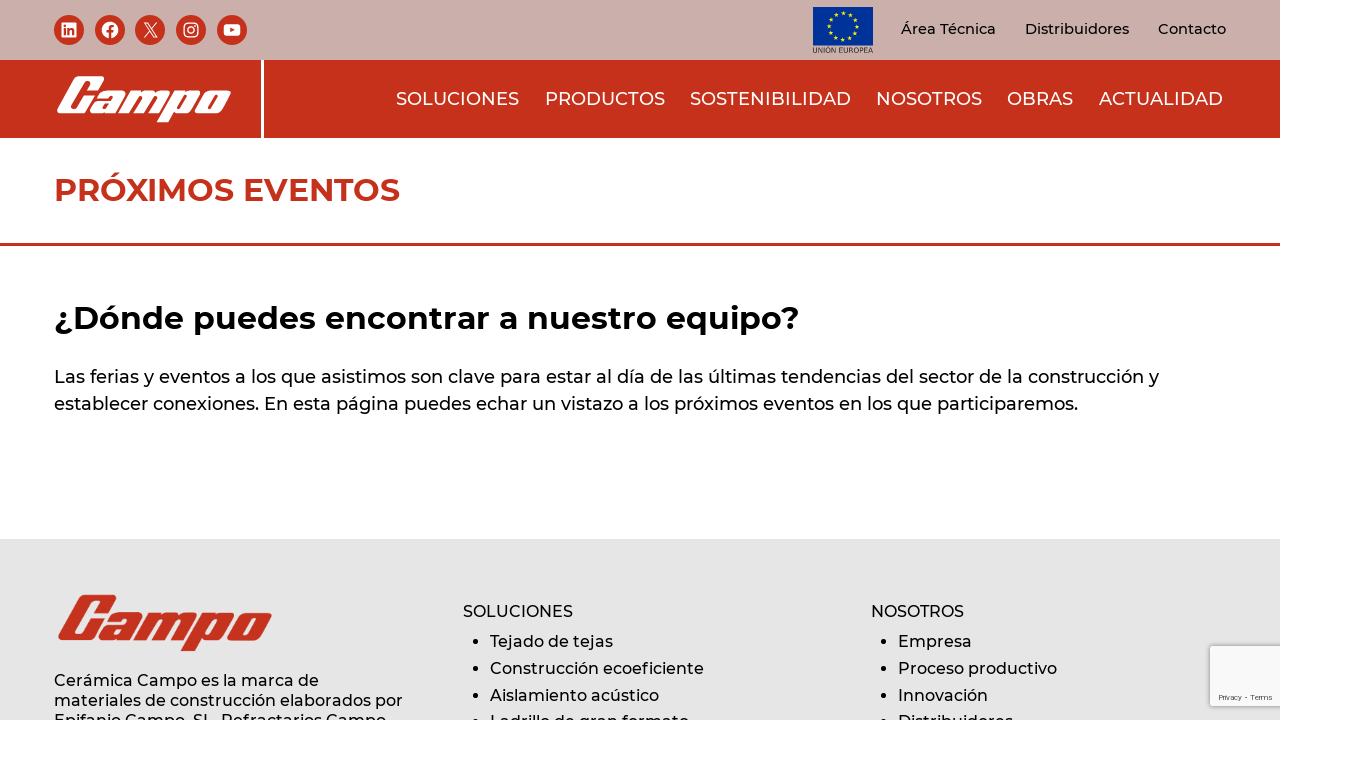

--- FILE ---
content_type: text/html; charset=UTF-8
request_url: https://ceramicacampo.es/proximos-eventos/
body_size: 25826
content:
<!DOCTYPE html>
<html dir="ltr" lang="es" prefix="og: https://ogp.me/ns#">
    <head>
        <meta charset="UTF-8">
        <meta name="viewport" content="width=device-width, initial-scale=1.0">
        <meta name="viewport" content="width=device-width, initial-scale=1.0, viewport-fit=cover">

        <link rel="profile" href="http://gmpg.org/xfn/11">
        <link rel="pingback" href="https://ceramicacampo.es/xmlrpc.php">

        
    <script type='text/javascript'>
        document.addEventListener('DOMContentLoaded', function () {
            var loggedInData = {"isLoggedIn":false,"userName":false};

            console.log('scriptsinvbit.js loaded');
            console.log('loggedInData:', loggedInData);

            console.log('Tipo de loggedInData.isLoggedIn:', typeof loggedInData.isLoggedIn);
            console.log('Valor de loggedInData.isLoggedIn:', loggedInData.isLoggedIn);

            // Seleccionar el span dentro del segundo hijo del elemento con la clase 'preheader-area-tecnica-2'
            var preheaderSpan = document.querySelector('.preheader-area-tecnica-2 li:nth-child(2) span');

            if (preheaderSpan) {
                // Añadir la clase 'salir' al span
                preheaderSpan.classList.add('salir');
            }

            if (loggedInData.isLoggedIn) {
                console.log('User is logged in');
                document.querySelector('.preheader-area-tecnica-1').style.display = 'none';
                document.querySelector('.preheader-area-tecnica-2').style.display = 'block';

                // Forzar recarga completa de la página al hacer clic en el enlace de logout (por href)
                var logoutLink = document.querySelector('a[href="https://ceramicacampo.es/logout/"]');
                if (logoutLink) {
                    logoutLink.addEventListener('click', function (event) {
                        event.preventDefault(); // Evitar la acción por defecto
                        setTimeout(function () {
                            window.location.href = logoutLink.href; // Redirigir al href del enlace de logout
                            window.location.reload(true); // Recargar la página completamente tras el logout
                        }, 500); // Da medio segundo para que el logout se procese antes de recargar
                    });
                }

                // Forzar recarga completa al hacer clic en el elemento con ID 'menu-item-255624'
                var menuItemLogout = document.querySelector('#menu-item-255624 > a');
                var salirElement = document.querySelector('.salir');
                if (menuItemLogout) {
                    menuItemLogout.addEventListener('click', function (event) {
                        event.preventDefault(); // Evitar la acción por defecto
                        setTimeout(function () {
                            window.location.href = menuItemLogout.href; // Redirigir al href del enlace de logout
                            window.location.reload(true); // Recargar la página completamente tras el logout
                        }, 500); // Da medio segundo para que el logout se procese antes de recargar
                    });
                } else if (salirElement) {
                    // Añadir el evento de clic para recargar la página completamente
                    salirElement.addEventListener('click', function() {
                        window.location.reload(true); // Recargar la página completamente
                    });
                }

            } else {
                console.log('User is not logged in');
                document.querySelector('.preheader-area-tecnica-1').style.display = 'block';
                document.querySelector('.preheader-area-tecnica-2').style.display = 'none';
            }
        });
    </script>
	<style>img:is([sizes="auto" i], [sizes^="auto," i]) { contain-intrinsic-size: 3000px 1500px }</style>
	<script id="cookieyes" type="text/javascript" src="https://cdn-cookieyes.com/client_data/0a1f71d05b6e910fd1eb1155/script.js"></script><script type="text/javascript">
/* <![CDATA[ */
window.koko_analytics = {"url":"https:\/\/ceramicacampo.es\/koko-analytics-collect.php","site_url":"https:\/\/ceramicacampo.es","post_id":241900,"path":"\/proximos-eventos\/","method":"fingerprint","use_cookie":false};
/* ]]> */
</script>

<!-- Optimización para motores de búsqueda de Rank Math -  https://rankmath.com/ -->
<title>Próximos eventos - Cerámica Campo</title>
<meta name="description" content="Las ferias y eventos a los que asistimos son clave para estar al día de las últimas tendencias del sector de la construcción y establecer conexiones. En esta"/>
<meta name="robots" content="follow, index, max-snippet:-1, max-video-preview:-1, max-image-preview:large"/>
<link rel="canonical" href="https://ceramicacampo.es/proximos-eventos/" />
<meta property="og:locale" content="es_ES" />
<meta property="og:type" content="article" />
<meta property="og:title" content="Próximos eventos - Cerámica Campo" />
<meta property="og:description" content="Las ferias y eventos a los que asistimos son clave para estar al día de las últimas tendencias del sector de la construcción y establecer conexiones. En esta" />
<meta property="og:url" content="https://ceramicacampo.es/proximos-eventos/" />
<meta property="og:site_name" content="Cerámica Campo" />
<meta property="og:updated_time" content="2025-12-05T09:42:17+01:00" />
<meta property="og:image" content="https://ceramicacampo.es/wp-content/uploads/ceramica-campo-og.png" />
<meta property="og:image:secure_url" content="https://ceramicacampo.es/wp-content/uploads/ceramica-campo-og.png" />
<meta property="og:image:width" content="1200" />
<meta property="og:image:height" content="630" />
<meta property="og:image:alt" content="Cerámica Campo" />
<meta property="og:image:type" content="image/png" />
<meta property="article:published_time" content="2023-03-01T15:54:35+01:00" />
<meta property="article:modified_time" content="2025-12-05T09:42:17+01:00" />
<meta name="twitter:card" content="summary_large_image" />
<meta name="twitter:title" content="Próximos eventos - Cerámica Campo" />
<meta name="twitter:description" content="Las ferias y eventos a los que asistimos son clave para estar al día de las últimas tendencias del sector de la construcción y establecer conexiones. En esta" />
<meta name="twitter:image" content="https://ceramicacampo.es/wp-content/uploads/ceramica-campo-og.png" />
<meta name="twitter:label1" content="Tiempo de lectura" />
<meta name="twitter:data1" content="Menos de un minuto" />
<script type="application/ld+json" class="rank-math-schema">{"@context":"https://schema.org","@graph":[{"@type":"Organization","@id":"https://ceramicacampo.es/#organization","name":"Cer\u00e1mica Campo","url":"https://ceramicacampo.es"},{"@type":"WebSite","@id":"https://ceramicacampo.es/#website","url":"https://ceramicacampo.es","name":"Cer\u00e1mica Campo","publisher":{"@id":"https://ceramicacampo.es/#organization"},"inLanguage":"es"},{"@type":"ImageObject","@id":"https://ceramicacampo.es/wp-content/uploads/ceramica-campo-og.png","url":"https://ceramicacampo.es/wp-content/uploads/ceramica-campo-og.png","width":"1200","height":"630","caption":"Cer\u00e1mica Campo","inLanguage":"es"},{"@type":"BreadcrumbList","@id":"https://ceramicacampo.es/proximos-eventos/#breadcrumb","itemListElement":[{"@type":"ListItem","position":"1","item":{"@id":"https://ceramicacampo.es/proximos-eventos/","name":"Pr\u00f3ximos eventos"}}]},{"@type":"WebPage","@id":"https://ceramicacampo.es/proximos-eventos/#webpage","url":"https://ceramicacampo.es/proximos-eventos/","name":"Pr\u00f3ximos eventos - Cer\u00e1mica Campo","datePublished":"2023-03-01T15:54:35+01:00","dateModified":"2025-12-05T09:42:17+01:00","isPartOf":{"@id":"https://ceramicacampo.es/#website"},"primaryImageOfPage":{"@id":"https://ceramicacampo.es/wp-content/uploads/ceramica-campo-og.png"},"inLanguage":"es","breadcrumb":{"@id":"https://ceramicacampo.es/proximos-eventos/#breadcrumb"}},{"@type":"Person","@id":"https://ceramicacampo.es/proximos-eventos/#author","name":"Bannister Global","image":{"@type":"ImageObject","@id":"https://ceramicacampo.es/wp-content/plugins/ultimate-member/assets/img/default_avatar.jpg","url":"https://ceramicacampo.es/wp-content/plugins/ultimate-member/assets/img/default_avatar.jpg","caption":"Bannister Global","inLanguage":"es"},"sameAs":["https://www.bannisterglobal.com"],"worksFor":{"@id":"https://ceramicacampo.es/#organization"}},{"@type":"Article","headline":"Pr\u00f3ximos eventos - Cer\u00e1mica Campo","datePublished":"2023-03-01T15:54:35+01:00","dateModified":"2025-12-05T09:42:17+01:00","author":{"@id":"https://ceramicacampo.es/proximos-eventos/#author","name":"Bannister Global"},"publisher":{"@id":"https://ceramicacampo.es/#organization"},"description":"Las ferias y eventos a los que asistimos son clave para estar al d\u00eda de las \u00faltimas tendencias del sector de la construcci\u00f3n y establecer conexiones. En esta","name":"Pr\u00f3ximos eventos - Cer\u00e1mica Campo","@id":"https://ceramicacampo.es/proximos-eventos/#richSnippet","isPartOf":{"@id":"https://ceramicacampo.es/proximos-eventos/#webpage"},"image":{"@id":"https://ceramicacampo.es/wp-content/uploads/ceramica-campo-og.png"},"inLanguage":"es","mainEntityOfPage":{"@id":"https://ceramicacampo.es/proximos-eventos/#webpage"}}]}</script>
<!-- /Plugin Rank Math WordPress SEO -->

<link rel='dns-prefetch' href='//www.googletagmanager.com' />
<link rel="alternate" type="application/rss+xml" title="Cerámica Campo &raquo; Feed" href="https://ceramicacampo.es/feed/" />
<link rel="alternate" type="application/rss+xml" title="Cerámica Campo &raquo; Feed de los comentarios" href="https://ceramicacampo.es/comments/feed/" />
<style id='classic-theme-styles-inline-css' type='text/css'>
/*! This file is auto-generated */
.wp-block-button__link{color:#fff;background-color:#32373c;border-radius:9999px;box-shadow:none;text-decoration:none;padding:calc(.667em + 2px) calc(1.333em + 2px);font-size:1.125em}.wp-block-file__button{background:#32373c;color:#fff;text-decoration:none}
</style>
<style id='safe-svg-svg-icon-style-inline-css' type='text/css'>
.safe-svg-cover{text-align:center}.safe-svg-cover .safe-svg-inside{display:inline-block;max-width:100%}.safe-svg-cover svg{fill:currentColor;height:100%;max-height:100%;max-width:100%;width:100%}

</style>
<link rel='stylesheet' id='glossa-css' href='https://ceramicacampo.es/wp-content/themes/glossa/assets/css/glossa.221129r1.css?ver=1.1.0' type='text/css' media='all' />
<link rel='stylesheet' id='um_modal-css' href='https://ceramicacampo.es/wp-content/plugins/ultimate-member/assets/css/um-modal.min.css?ver=2.10.6' type='text/css' media='all' />
<link rel='stylesheet' id='um_ui-css' href='https://ceramicacampo.es/wp-content/plugins/ultimate-member/assets/libs/jquery-ui/jquery-ui.min.css?ver=1.13.2' type='text/css' media='all' />
<link rel='stylesheet' id='um_tipsy-css' href='https://ceramicacampo.es/wp-content/plugins/ultimate-member/assets/libs/tipsy/tipsy.min.css?ver=1.0.0a' type='text/css' media='all' />
<link rel='stylesheet' id='um_raty-css' href='https://ceramicacampo.es/wp-content/plugins/ultimate-member/assets/libs/raty/um-raty.min.css?ver=2.6.0' type='text/css' media='all' />
<link rel='stylesheet' id='select2-css' href='https://ceramicacampo.es/wp-content/plugins/ultimate-member/assets/libs/select2/select2.min.css?ver=4.0.13' type='text/css' media='all' />
<link rel='stylesheet' id='um_fileupload-css' href='https://ceramicacampo.es/wp-content/plugins/ultimate-member/assets/css/um-fileupload.min.css?ver=2.10.6' type='text/css' media='all' />
<link rel='stylesheet' id='um_confirm-css' href='https://ceramicacampo.es/wp-content/plugins/ultimate-member/assets/libs/um-confirm/um-confirm.min.css?ver=1.0' type='text/css' media='all' />
<link rel='stylesheet' id='um_datetime-css' href='https://ceramicacampo.es/wp-content/plugins/ultimate-member/assets/libs/pickadate/default.min.css?ver=3.6.2' type='text/css' media='all' />
<link rel='stylesheet' id='um_datetime_date-css' href='https://ceramicacampo.es/wp-content/plugins/ultimate-member/assets/libs/pickadate/default.date.min.css?ver=3.6.2' type='text/css' media='all' />
<link rel='stylesheet' id='um_datetime_time-css' href='https://ceramicacampo.es/wp-content/plugins/ultimate-member/assets/libs/pickadate/default.time.min.css?ver=3.6.2' type='text/css' media='all' />
<link rel='stylesheet' id='um_fonticons_ii-css' href='https://ceramicacampo.es/wp-content/plugins/ultimate-member/assets/libs/legacy/fonticons/fonticons-ii.min.css?ver=2.10.6' type='text/css' media='all' />
<link rel='stylesheet' id='um_fonticons_fa-css' href='https://ceramicacampo.es/wp-content/plugins/ultimate-member/assets/libs/legacy/fonticons/fonticons-fa.min.css?ver=2.10.6' type='text/css' media='all' />
<link rel='stylesheet' id='um_fontawesome-css' href='https://ceramicacampo.es/wp-content/plugins/ultimate-member/assets/css/um-fontawesome.min.css?ver=6.5.2' type='text/css' media='all' />
<link rel='stylesheet' id='um_common-css' href='https://ceramicacampo.es/wp-content/plugins/ultimate-member/assets/css/common.min.css?ver=2.10.6' type='text/css' media='all' />
<link rel='stylesheet' id='um_responsive-css' href='https://ceramicacampo.es/wp-content/plugins/ultimate-member/assets/css/um-responsive.min.css?ver=2.10.6' type='text/css' media='all' />
<link rel='stylesheet' id='um_styles-css' href='https://ceramicacampo.es/wp-content/plugins/ultimate-member/assets/css/um-styles.min.css?ver=2.10.6' type='text/css' media='all' />
<link rel='stylesheet' id='um_crop-css' href='https://ceramicacampo.es/wp-content/plugins/ultimate-member/assets/libs/cropper/cropper.min.css?ver=1.6.1' type='text/css' media='all' />
<link rel='stylesheet' id='um_profile-css' href='https://ceramicacampo.es/wp-content/plugins/ultimate-member/assets/css/um-profile.min.css?ver=2.10.6' type='text/css' media='all' />
<link rel='stylesheet' id='um_account-css' href='https://ceramicacampo.es/wp-content/plugins/ultimate-member/assets/css/um-account.min.css?ver=2.10.6' type='text/css' media='all' />
<link rel='stylesheet' id='um_misc-css' href='https://ceramicacampo.es/wp-content/plugins/ultimate-member/assets/css/um-misc.min.css?ver=2.10.6' type='text/css' media='all' />
<link rel='stylesheet' id='um_default_css-css' href='https://ceramicacampo.es/wp-content/plugins/ultimate-member/assets/css/um-old-default.min.css?ver=2.10.6' type='text/css' media='all' />
<!--n2css--><!--n2js-->
<!-- Fragmento de código de la etiqueta de Google (gtag.js) añadida por Site Kit -->
<!-- Fragmento de código de Google Analytics añadido por Site Kit -->
<script type="text/javascript" src="https://www.googletagmanager.com/gtag/js?id=GT-5TPP6DX" id="google_gtagjs-js" async></script>
<script type="text/javascript" id="google_gtagjs-js-after">
/* <![CDATA[ */
window.dataLayer = window.dataLayer || [];function gtag(){dataLayer.push(arguments);}
gtag("set","linker",{"domains":["ceramicacampo.es"]});
gtag("js", new Date());
gtag("set", "developer_id.dZTNiMT", true);
gtag("config", "GT-5TPP6DX");
/* ]]> */
</script>
<link rel="https://api.w.org/" href="https://ceramicacampo.es/wp-json/" /><link rel="alternate" title="JSON" type="application/json" href="https://ceramicacampo.es/wp-json/wp/v2/pages/241900" /><link rel="EditURI" type="application/rsd+xml" title="RSD" href="https://ceramicacampo.es/xmlrpc.php?rsd" />

<link rel='shortlink' href='https://ceramicacampo.es/?p=241900' />
<link rel="alternate" title="oEmbed (JSON)" type="application/json+oembed" href="https://ceramicacampo.es/wp-json/oembed/1.0/embed?url=https%3A%2F%2Fceramicacampo.es%2Fproximos-eventos%2F" />
<link rel="alternate" title="oEmbed (XML)" type="text/xml+oembed" href="https://ceramicacampo.es/wp-json/oembed/1.0/embed?url=https%3A%2F%2Fceramicacampo.es%2Fproximos-eventos%2F&#038;format=xml" />
<!-- Global site tag (gtag.js) - Google Analytics -->
<script async src="https://www.googletagmanager.com/gtag/js?id=G-CCN4KGB3VM"></script>
<script>
  window.dataLayer = window.dataLayer || [];
  function gtag(){dataLayer.push(arguments);}
  gtag('js', new Date());

  gtag('config', 'G-CCN4KGB3VM');
</script>
<meta name="generator" content="Site Kit by Google 1.165.0" /><style type="text/css">.recentcomments a{display:inline !important;padding:0 !important;margin:0 !important;}</style><style id="uagb-style-conditional-extension">@media (min-width: 1025px){body .uag-hide-desktop.uagb-google-map__wrap,body .uag-hide-desktop{display:none !important}}@media (min-width: 768px) and (max-width: 1024px){body .uag-hide-tab.uagb-google-map__wrap,body .uag-hide-tab{display:none !important}}@media (max-width: 767px){body .uag-hide-mob.uagb-google-map__wrap,body .uag-hide-mob{display:none !important}}</style><style id="uagb-style-frontend-241900">.uag-blocks-common-selector{z-index:var(--z-index-desktop) !important}@media (max-width: 976px){.uag-blocks-common-selector{z-index:var(--z-index-tablet) !important}}@media (max-width: 767px){.uag-blocks-common-selector{z-index:var(--z-index-mobile) !important}}
</style><link rel="icon" href="https://ceramicacampo.es/wp-content/uploads/cropped-favicon-32x32.png" sizes="32x32" />
<link rel="icon" href="https://ceramicacampo.es/wp-content/uploads/cropped-favicon-192x192.png" sizes="192x192" />
<link rel="apple-touch-icon" href="https://ceramicacampo.es/wp-content/uploads/cropped-favicon-180x180.png" />
<meta name="msapplication-TileImage" content="https://ceramicacampo.es/wp-content/uploads/cropped-favicon-270x270.png" />
<style>
    #hs-eu-cookie-confirmation {
        display: none;
    }

    .screenReader {
        position: absolute !important;
        width: 1px;
        height: 1px;
        margin: -1px;
        padding: 0;
        overflow: hidden;
        font-weight: bolder;
        word-wrap: normal !important;
        border: none;
        clip: rect(1px,1px,1px,1px);
        -webkit-clip-path: inset(50%);
        clip-path: inset(50%);
    }

    .screenReader:focus {
        display: block;
        top: .425rem;
        left: .425rem;
        width: auto;
        height: auto;
        padding: .85rem 1.7rem;
        text-decoration: none;
        color: #fff;
        background-color: #1776e8;
        outline-color: #fff;
        clip: auto;
        -webkit-clip-path: none;
        clip-path: none;
        -webkit-box-shadow: 0 0 3.4em 0 rgba(23, 118, 232, .35);
        box-shadow: 0 0 3.4em 0 rgba(23, 118, 232, .35);
        z-index: 2147483647;
    }

    .svgSprite {
        display: none;
    }
</style>
		<style type="text/css" id="wp-custom-css">
			/*Parche para eliminar el punto encima de las redes sociales tanto en header como en contacto*/
#site-top-bar li.wp-block-navigation-item, .bloque-rrss-campo li {
    list-style: none;
}

/***********************************
*** NOSOTROS / CALIDAD Y MEDI... ***
***********************************/
/*Logo Galicia Calidade*/
.logo-galicia-calidade {
    padding-left: 1rem !important;
    padding-right: 1rem;
    display: flex;
    flex-direction: column;
    justify-content: center;
}

/************************
*** FOOTER CORRECCIÓN ***
************************/
/*Poner fondo #e6e6e6 (si se quita este código vuelve a la foto de fondo)*/
footer .wp-block-group.pt5.pb5 {
    background-color: #e6e6e6;
}
/*Poner fondo al logo blanco. Si se quita queda el logo blanco tal cual*/
/*.footer img.wp-image-145 {
    background-color: #c5311b;
	padding: 0.5rem;
}*/

footer .wp-social-link > a:hover {
	color: #c5311b !important;
}

/*Cambiar color al texto del footer (si se quita este código vuelve al negro)*/
footer .wp-block-group.pt5.pb5 p,
footer .wp-block-group.pt5.pb5 a,
footer .wp-block-group.pt5.pb5 li {
  color: #000;
	font-size: 16px;
}
/*Hacer que las RRSS sigan balncas*/
footer .wp-block-group.pt5.pb5 .wp-block-social-links a {
	color: #fff;
}

/*Intentar reducir el alto del footer un poco jugando con interlineado y márgenes*/
footer .wp-block-group.pt5.pb5 .wp-block-columns > div {
	 line-height: 1.3 !important;
}

footer .wp-block-group.pt5.pb5 .wp-block-columns > div > nav {
	 margin-top: 10px !important;
}

footer .wp-block-group.pt5.pb5 .wp-block-columns > div:nth-of-type(1) p {
	margin-top: 0.3rem !important;
}

footer .wp-block-group.pt5.pb5 .wp-block-columns > div:nth-of-type(1) figure {
	margin-bottom: 1rem !important;
}

footer .wp-block-group.pt5.pb5 .wp-block-columns > div:nth-of-type(1) ul {
	margin-top: 1rem !important;
	margin-bottom: 1rem !important;
}

footer .wp-block-group.pt5.pb5 .wp-block-columns > div:nth-of-type(2) p, footer .wp-block-group.pt5.pb5 .wp-block-columns > div:nth-of-type(3) p {
	 margin-top: 0.5rem !important;
}

/*----------------------------------*/

/******************
*** SLIDER HOME ***
******************/

/*Slider página de inicio*/
.hero-img-hidden img:nth-child(2),
.hero-img-hidden img:nth-child(4) {
  object-position: 50% 73% !important;
}



/************************************
*** GALERÍA DE FOTOS NAVIDAD 2024 ***
*************************************/
/*Desactivación temporal*/
/*.galeria-spectra {
	display: none;
}*/

/*Para que el espaciador y la galería no tengan un margin top loco*/
.espaciador-galeriafotosnavidad24, .galeria-spectra {
	margin-top: 0px !important;
}

/*Para que el header no quede por encima del visualizador de fotos y que el contenido del main no pase por encima del header*/
.page-id-255995 .glossaHeader {
	/*z-index: 1 !important;*/
	position: unset !important;
}

/*Para que el visualizador de fotos empiece desde arriba*/
.spectra-image-gallery__control-lightbox {
	margin-top: 0px !important;
}

/*Quitar margin top de todas las fotos*/
.spectra-image-gallery > div, .spectra-image-gallery__media-thumbnail-blurrer, .spectra-image-gallery__media-thumbnail-caption-wrapper.spectra-image-gallery__media-thumbnail-caption-wrapper--overlay, .spectra-image-gallery picture > img  {
	margin-top: 0px !important;
}

/*Corrección posición x cerrar foto*/
.page-id-255995 button.spectra-image-gallery__control-lightbox--close {
  margin-top: 8rem;
	margin-right: 5rem;
}

/*Contenido del after de después de cada foto en grande*/
.page-id-255995 .swiper-slide-active::after {
    content: 'Mantén pulsada a imaxe e selecciona "Gardar imaxe" para descargala ou "Copiar enderezo da imaxe" para compartila.';
    font-size: 20px;
    display: flex;
    justify-content: center;
    margin-top: 10px;
	color: #ffffff;
    padding: 10px;
}

/*Corrección botones de siguiente y anterior foto*/
.page-id-255995 .swiper-button-next, .swiper-button-prev {
    top: 44% !important;
}

/*RESPONSIVE GALERÍA NAVIDAD 2024*/

@media (max-width: 1240px) {
/*Corrección posición x cerrar foto*/
.page-id-255995 button.spectra-image-gallery__control-lightbox--close {
  margin-top: 9rem;
	margin-right: 2rem;
}
}

@media (max-width: 1240px) {
/*Corrección posición x cerrar foto*/
.page-id-255995 button.spectra-image-gallery__control-lightbox--close {
  margin-top: 6rem;
	margin-right: 1rem;
}
}

@media (max-width: 767px) {
.page-id-255995 .spectra-image-gallery__layout--grid-col-mob-4 {
        grid-template-columns: repeat(3, minmax(0, 1fr));
    }
}

@media (max-width: 500px) {
.page-id-255995 .spectra-image-gallery__layout--grid-col-mob-4 {
        grid-template-columns: repeat(2, minmax(0, 1fr));
    }
}


@media (max-width: 433px) {
	.page-id-255995 .swiper-button-next, .swiper-button-prev {
    top: 41% !important;
}
}

/*****************
*** PAVIMENTOS ***
******************/
/*Formato índice pavimentos*/
.pavimentos-lista-secundaria {

    padding-left: 1.5rem !important;
}

/* Quitar el padding bottom del grupo con los popups*/
#pavimentos-formatos > div {
	padding-bottom: 0px !important;
}

/*Quitar margen bloques derechos del grupo de ecodren, ecolastre y demás*/
.grupo-pavimentos-hormigon-prefabricado > div > div, .grupo-pavimentos-prestaciones > div > div {
	padding-right: 0px !important;
}

.bloque-carousel-pavimentos > div > div:first-of-type {
	margin-top: 0px;
}

.boton-pavimentos {
	margin-top: 0.5rem !important;
	display: flex;
	justify-content: left;
}

/*Corrección botón ecodren*/
.pavimentos-boton-ecodren {
    margin-top: 0px !important;
}

/*Centrar foto opciones configuración*/
.pavimentos-bloque-opciones-configuracion > div > figure {
	display: flex;
	justify-content: center;
}

.pavimentos-bloque-opciones-configuracion > div > div.pt4 p {
	min-height: 0px !important;
}

/*Responsive pavimentos*/

@media (max-width: 800px) {
	.indice-pavimentos {
		margin-bottom: 2rem !important;
	}
	
	.espaciador-pavimentos {
		height: 2rem !important;
		margin-top: 0px !important;
	}
	
	.page-id-254926 h2 {
		margin-top: 2rem !important;
	}
}

/*----------------------------*/

/*Corrección noticias*/
.noticias {
	display: flex;
}

/*Ajustes página Innovación*/
.page-id-158 .wp-block-cover__inner-container {
    background-color: rgba(0, 0, 0, 0.5);
}

.page-id-158 img.wp-block-cover__image-background.wp-image-729 {
    margin-top: 0;
}

.page-id-269 .wp-block-cover__inner-container {
    background-color: rgba(0, 0, 0, 0.5);
}

.page-id-269 img.wp-block-cover__image-background.wp-image-1262 {
    margin-top: 0;
}

.page-id-160 .wp-block-cover__inner-container {
    background-color: rgba(0, 0, 0, 0.5);
}

.page-id-160 img.wp-block-cover__image-background.wp-image-732 {
    margin-top: 0;
}

/*Ajustes formulario Empleo*/
.page-id-237573 form.wpcf7-form.init.wpcf7-acceptance-as-validation {
    background-color: #f8f4f5;
    padding: 2rem;
}

/*Ajustes formulario registro*/
#grupo-form-registro > div {
	padding-block: 1rem !important;
}

.page-id-244108 .um-field-area {
    margin-top: -1rem;
}

.page-id-244108 .um.um-register.um-244102 {
    background-color: #f8f4f5;
    padding: 2rem;
}

/*************************************
*** CORRECCIÓN GLOSSA VS U.MEMBERS ***
*************************************/
/*Retoques corrección incompatibilidad Glossa y Shortcodes Ultimate Members*/
.um:not(.um-admin) {
    opacity: 1;
}

/***********************
*** ULTIMATE MEMBERS ***
***********************/

/*Desactivar el icono de ojo de ver contraseña en LOGIN, REGISTRO*/
#um_field_244103_user_password > div.um-field-area > div.um-field-area-password > span, #um_field_244102_user_password > div.um-field-area > div.um-field-area-password > span, #um_field_244102_confirm_user_password > div.um-field-area > div.um-field-area-password > span {
	display: none;
}

/*Quitar margin top al botón de registro en LOGIN, REGISTRO*/
.page-id-244107 div.um-col-alt > .um-right.um-half {
	margin-top: 0px !important;
}

.page-id-244108 .um-right.um-half {
	margin-top: 0px !important;
}

/*Color botones Login, Reestablecer contraseña*/
.page-id-244107 .um-col-alt input, .page-id-244112 .um-col-alt input,
.page-id-244108 .um-col-alt input {
    background-color: #c5311b !important;
}

/*******************
*** ÁREA TÉCNICA ***
*******************/

/*Ocultar iconos por defecto de los desplegables (details) en mac*/
summary::marker {
	content: none;
}

/*H2*/

.page-id-244137 h2 {
	margin-top: 4rem !important;
	color: #c5311b;
}

.page-id-244137 h2:first-of-type {
	margin-top: 2rem !important;
	color: #c5311b;
}

/*H3*/

@media (min-width: 1241px) {
/*h3 del cta*/
.page-id-244137 .cta-area-tecnica > div > div > div > h3 {
	padding-left: 0px !important;
	margin-top: 0px !important;
}
}

/*H4*/
details > h4 {
	text-decoration: underline;
}

.columna-desplegables-area-tecnica {
	padding-left: 4rem !important;
}

/*cta*/
.page-id-244137 .cta-area-tecnica {
	margin-top: 2rem !important;
}

/*Animación bloques desplegables del área técnia*/
.page-id-244137 details, .page-id-244137 .similar-a-details-pero-sin-deplegar {
	cursor: pointer;
}

.page-id-244137 details summary h4 {
	padding-left: 0rem !important;
}

details summary h4 span {
  display: inline-block;
  transition: transform 0.3s ease;
}

details[open] > summary h4 span {
  transform: rotate(90deg);
}

details:not([open]) > summary h4 span {
  transform: rotate(0deg);
}


/*Disposición desplegables*/
.at-grupo-html > div {
	padding-top: 1rem !important;
	padding-bottom: 1rem !important;
}

.at-grupo-html-listas > div {
	padding-top: 1rem !important;
	padding-bottom: 1rem !important;
}

section.at-section-x3 {
    display: flex;
    justify-content: space-between !important;
    align-items: flex-start;
	gap: 2rem;
}

section.at-section-x3:not(first-of-type) {
	margin-top: 2rem !important;
}

.at-section-div {
	margin-top: 0px;
	flex: 1;
}

/*Bloque Iconos titulares*/
.columna-icono-texto-area-tecnica {
	margin-top: 4rem !important;
}

.columna-icono-titulos-area-tecnica {
	    display: flex !important;
    align-items: center !important;
	padding-right: 0px !important;
}

#informacion-tecnica, #documentacion-calidad, #documentacion-ambiental-sostenibilidad {
	margin-top: 0px !important;
}

.columna-texto-titulos-area-tecnica {
	padding-left:	1rem !important;
}

@media (max-width: 800px) {
	.logo-passivhaus {
		width: 7% !important;
	}
	.logo-bimobject {
		width: 35% !important;
	}
	.logo-cype {
		width: 10% !important;
	}
}

@media (max-width: 450px) {
	.areatecnica-disposicion-logos {
    display: flex;
    flex-direction: column !important;
}
	
	.logo-passivhaus {
		width: 12% !important;
	}
	.logo-bimobject {
		width: 45% !important;
	}
	.logo-cype {
		width: 15% !important;
	}
}

/*************************
*** RETOQUES PREHEADER ***
*************************/

.no-visible {
	display: none;
}

/*Disposición del menú del preheader*/
div#menu-preheader-container {
    display: flex;
    align-items: center;
    justify-content: flex-end;
    flex-direction: row;
}

/*Margen derecho unión europea*/
div#menu-preheader-container > nav:first-child {
	margin-right: 28.3px;
}

/*Centrar verticalemente el menú*/
div#menu-preheader-container > nav:last-child {
	display: flex;
	flex-direction: row;
	align-items: center;
	margin-top: 0px;
}

.preheader-area-tecnica-1 {
	margin-right: 28.3px;
}

.preheader-area-tecnica-2 {
	list-style: none;
	margin-left: 28.3px;
	margin-right: 28.3px;
}

.preheader-area-tecnica-2 > ul {
		width: 230%;
    padding: 0.5rem 1rem !important;
}

.preheader-area-tecnica-2 > ul > li {
	margin-left: 0px !important;
}

/*Arreglo desplegable área técnica - Todo este código fue el necesario para arreglar los menús del preheader para el área técnica*/

.wp-block-navigation__submenu-container {
    display: none;
}

button.wp-block-navigation__submenu-icon.wp-block-navigation-submenu__toggle{
	display:none;
}

ul.wp-block-navigation__submenu-container.preheader-area-tecnica-2.wp-block-navigation-submenu{
	width: 20%;
	background: #FFFFFF;
}

ul.wp-block-navigation__submenu-container.preheader-area-tecnica-2.wp-block-navigation-submenu li{
	display: block;
}

/*NUEVOS CAMBIOS*/
li.wp-block-navigation-item.has-child.open-on-hover-click.preheader-area-tecnica-2.wp-block-navigation-submenu:hover ul.wp-block-navigation__submenu-container.preheader-area-tecnica-2.wp-block-navigation-submenu{
	display:block;
	position:absolute;
	z-index:1000;
}

.preheader-area-tecnica-2 span:hover{
	color: #c5311b;
}

/*-----------------------------*/


/*******************************
*** RESPONSIVE ÁTERA TÉCNICA ***
*******************************/

@media(max-width: 1240px) {
	.wp-block-group__inner-container {
		padding-top: 1rem !important;
	}
	
	.wp-block-group__inner-container
	.at-grupo-html > div, .wp-block-group__inner-container
	.at-grupo-html-listas > div {
		padding-left: 4rem !important;
	}
}

@media(max-width: 950px) {
	.at-section-x3 {
		flex-direction: column;
	}
}

@media(max-width: 800px) {
	.columna-icono-texto-area-tecnica {
		display: flex;
	}
	
	.columna-icono-titulos-area-tecnica {
		    flex-basis: 4% !important;
	}
	
	.columna-texto-titulos-area-tecnica {
		margin-top: 0px !important;
		padding-left: 10px !important;
	}
}

@media(max-width: 600px) {
		.columna-icono-titulos-area-tecnica {
		    flex-basis: 6% !important;
	}
}

@media(max-width: 500px) {

}


/*-----------------------------*/

/* RETOQUE POLÍTICA COOKIES */
#cmplz-cookies-overview .cmplz-dropdown.cmplz-dropdown-cookiepolicy summary div, #cmplz-document .cmplz-dropdown.cmplz-dropdown-cookiepolicy summary div, .editor-styles-wrapper .cmplz-unlinked-mode .cmplz-dropdown.cmplz-dropdown-cookiepolicy summary div {
    grid-template-columns: 1fr 1fr 25px;
}

#cmplz-cookies-overview .cmplz-dropdown summary div, #cmplz-document .cmplz-dropdown summary div, .editor-styles-wrapper .cmplz-unlinked-mode .cmplz-dropdown summary div {
    grid-gap: 50px;
}

/*Custom Iconos de Usos en Pavimentos*/
.custom-icons {
    display: flex;
    gap: 1.5rem;
    align-items: center;
}

.custom-icons > img {
    margin-top: 0;
}

/* OBRAS */
/* Quitar Categoría Tejas en Obras */
.page-id-161 #portfolioTriggers > li:nth-child(5) {
	display: none;
}

@media (max-width: 801px) {
	.revertir-columnas {
        flex-direction: column-reverse;
        display: flex;
    }
	
	/*Ajustar noticias*/
	.noticias {
		flex-direction: column;
	}
	
	/* Corregir orientación categorías de obras y alinear imágenes (aplica a pavimentos porque se repite el bloque)*/
	.page-id-161 ul#portfolioTriggers, .page-id-254926 ul#portfolioTriggers {
    flex-direction: column;
	}
	
	.page-id-161 div#portfolioItems > article {
    padding-inline: 0;
	}
	
	.page-id-148 ul#portfolioTriggers {
    flex-direction: column;
 }
	
	.page-id-148 div#portfolioItems > article {
    padding-inline: 0;
	}
	
	.page-id-279 ul#portfolioTriggers {
    flex-direction: column;
 }
	
	.page-id-279 div#portfolioItems > article {
    padding-inline: 0;
	}
	
	.page-id-285 ul#portfolioTriggers {
    flex-direction: column;
	}
	
	.page-id-285 div#portfolioItems > article {
    padding-inline: 0;
	}
}

/*----------------------------*/

/* CSS FOOTER LOGOS IGAPE */
.contenedor-logos-igape > a {
	display: flex;
	flex-direction: row;
	justify-content: center;
}

/* CSS FORMULARIO CANAL COMUNICACIONES */

.page-id-243508 .formulario-canal-comunicaciones {
	background-color: #f8f4f5;
	padding: 2rem;
	border-radius: 10px;
}

.page-id-243508 .h2-form-comunicaciones {
	margin-bottom: 1rem;
}

.page-id-243508 .h2-form-comunicaciones-tamaño {
	font-size: 1.2rem !important;
	color: #c5311b;
}

.page-id-243508 textarea.wpcf7-form-control.wpcf7-textarea.wpcf7-validates-as-required {
    font-size: 18px !important;
}

.form-comunicaciones-identidad-infractor-labels {
	padding-left: 0rem !important;
	padding-right: 0rem !important;
}

@media (max-width: 800px) {
	.page-id-243508 textarea.wpcf7-form-control.wpcf7-textarea.wpcf7-validates-as-required {
    font-size: 16px !important;
}
}

/* CSS CAMPO SEMENTA */
/* Cabecera */
.page-id-240849 .cabecera-sementa > img {
	margin-top: 0rem !important;
}

/* h1 */
.texto-h1-sementa {
	position: relative;
	z-index: 3;
	padding: 1rem;
}

.texto-h1-sementa::after {
  content: "";
  position: absolute;
  top: 0;
  left: 0;
  width: 100%;
  height: 100%;
  background: rgba(0, 0, 0, 0.5);
  pointer-events: none;
	z-index: -1;
}

/*ocultar opciones podoctactil en filtro*/
label[value^=podotactil_],label[value=trafico_ligero],label[value=trafico_pesado] {
    display: none;
}

/*CABECERA INICIO*/
.page-id-148 #home-hero .wp-block-cover__inner-container {
    margin: 0 !important;
    background-color: #00000082;
		width: 40%;
}

.page-id-148 #home-hero .wp-block-cover__inner-container>* {
     max-width: 100%; 
     padding-right: 0;
}

@media (max-width: 808px) {
	.page-id-148 #home-hero .wp-block-cover__inner-container {
    margin: 0 !important;
    background-color: #00000082;
		width: 100%;
 }
}

.cc-sombreado-div {
	margin-top:1em;
	color:#fff;
	background-color:#e6897afa;
	padding:1em 2em;
}

.reducir-margin img{
	margin:0 auto;
}
.reducir-margin-especial img{
	margin:0 auto;
}
.wp-block-columns.reducir-margin
{
	max-width:50%!important; margin:0 auto;padding-top:30px;
}
.reducir-margin-especial
{
	max-width:30%!important; margin:0 auto;padding-top:30px;
}

/*Galerías Página de Partners*/
.ajuste-galeria img {
  width: 50%;
}
nav.mainPagination {
    margin-right: 10em;
}

.ajuste-galeria img {
  margin: 0 auto;
}
 /*Arreglo categorías en entradas*/
/*.postid-241231 .mainSidebarInner {
    display: block;
}
.postid-241276 .mainSidebarInner {
    display: block;
}

.mainSidebarInner {
    display: none;
}*/

 /*CSS PARA LOS POST*/
.archiveBodyFooter {
    margin-top: 1.5rem;
    align-items: center;
    text-align: center;
    margin-right: 25em;
}

.postid-237503 .mainSidebarInner {
   display: block;
}
.postid-237549 .mainSidebarInner {
   display: block;
}
.postid-238723 .mainSidebarInner {
   display: block;
}
.postid-239815 .mainSidebarInner {
   display: block;
}
.postid-238725 .mainSidebarInner {
   display: block;
}
.postid-238723 .mainSidebarInner {
   display: block;
}
.postid-238684 .mainSidebarInner {
   display: block;
}
.postid-238671 .mainSidebarInner {
   display: block;
}
.postid-238717 .mainSidebarInner {
   display: block;
}
.postid-237931 .mainSidebarInner {
   display: block;
}
.postid-240271 .mainSidebarInner {
	display: block;}
.postid-240500 .mainSidebarInner {
	display: block;}
.postid-240546 .mainSidebarInner {
	display: block;}
/*Css boton de descarga para tejas*/

	@media print {
		
	footer, nav, aside {
  display: none;
				}
 @page { 
	 margin: 0;
		}
		.hasBlocks *+*	{margin-top:10px;}
.hasNativeTitle .archiveHeader, .hasNativeTitle .singularEntryHeader{
padding-bottom:0px !important;
		}
		.glossaHeader{display:none;}
		.productGalleryWrapper.swiper-wrapper{
			display:flex!important;
			align-items:flex-end!important;
		}
		.wp-block-column{
			padding-top:1em !important;
		}
		.wp-block-table{margin-top:2px!important;}
.single-productos .singularEntryBody>.wp-block-columns>.wp-block-column {
			padding-top:0px !important;
	margin-top:0px!important;
		}
		.wp-block-column.productSidebar{
			padding-top:0px !important;
			margin-top:0px !important;
		}
	
		.wp-block-image img{
			max-width:50%;
			max-height:20%;
		}
		.wp-block-group.productDescription .h3{
			margin-top:5px !important;
		}
		.wp-block-group.productDescription{
			margin-top:10px!important
		}
		body{
			z-index:9999;
			color:#000;
			font-size:17px;
		margin:2px;
		}
		.teja {
			display: none;
		}
		.singularEntryFooter {
    display: none;
}
		.glossaFooter{
			display: none !important;
		}
				.productSidebar .wp-block-group {
			display:none;
		}
		.rc-anchor-invisible{ 
		display: none;}
		.grecaptcha-badge, .g-recaptcha-response, .grecaptcha-logo  {
    display: none;
		
}
		.grecaptcha-badge{
			box-shadow:none!important;
		}
	div#cookies-eu-banner {
    display: none !important;
}
		.wp-block-group.productAttachments{
			display: none;}
		.productGalleryThumbnails {
			display: none;}	
		.wp-block-group.link-descargas{
	display:none;
}
		}
/* CSS actualización */
button.wp-block-navigation__responsive-container-open {
    display: none;
}
button.wp-block-navigation__responsive-container-close {
	display: none; }
span.wp-block-social-link-label.screen-reader-text {
    display: none;
}
/*
.hasBlocks *+* {
    margin-top: 1.5rem;
}
div#site-top-bar {
    margin-top: -3em;
}
*/
	
/*Arreglo listas en los post*/
.postid-241276 .hasBlocks ol:not(.wp-block-navigation__container):not(.wp-block-social-links):not(.blocks-gallery-grid), .hasBlocks ul:not(.wp-block-navigation__container):not(.wp-block-social-links):not(.blocks-gallery-grid) {
    padding-left: 5em;
    list-style-position: outside;
}

.columna-empleo{
	background-color: #f5f5f5;
    padding: 1em;
    border-top: 2px solid #c5311b;
	border-bottom: 2px solid #c5311b;}
/*FICHAS EVENTOS*/
.columna-eventos {
	background-color: #f5f5f5;
	margin: 1em 2em 1em 0;
	padding: 1em;
	border-top: 2px solid #c5311b;
	border-bottom: 2px solid #c5311b;
}

.titulo-evento {
	margin: 0 !important;
	font-size: 1.3em !important;
}

.btn-eventos {
	margin-top: 0;
}

.page-id-241900 .btn-eventos a.wp-block-button__link.has-white-color.has-primary-background-color.has-text-color.has-background.wp-element-button {
    border: 2px solid transparent;
    transition: none;
		font-size: 0.9em;
		min-width: 0;
}

.page-id-241900 .btn-eventos a.wp-block-button__link.has-white-color.has-primary-background-color.has-text-color.has-background.wp-element-button:hover {
    border: 2px solid #c5311b;
    transition: none;
}
@media (max-width: 768px) {
	.columna-empleo-mv{
		margin:0em!important;
	}
}

/*Ocultar Categorías en Actualidad*/
.blog aside#glossa-main-sidebar-post {
    display: none;
}

/*CSS PARA LADRILLOS DE GRAN FORMATO*/
ul.lista-ladrillo-gf {
	margin-top: 10px;
}



.postid-243197 div > div > div:first-of-type > .wp-block-group > figure::after, .postid-243201 div > div > div:first-of-type > .wp-block-group > figure::after, .postid-243205 div > div > div:first-of-type > .wp-block-group > figure::after, .postid-243209 div > div > div:first-of-type > .wp-block-group > figure::after {
    content: "Producto con Marcado CE y Declaración Ambiental de Producto (DAP).";
}

.postid-243197 div > div > div:first-of-type > .wp-block-group > figure > table, .postid-243201 div > div > div:first-of-type > .wp-block-group > figure > table, .postid-243205 div > div > div:first-of-type > .wp-block-group > figure > table, .postid-243209 div > div > div:first-of-type > .wp-block-group > figure > table{
    margin-bottom: 1rem;
}


/*Código para ocultar elementos que n tienen enlaces en el área técnica*/
.ficha-tecnica-ocultar{
	display: none;
}		</style>
		    </head>
    <body  id="glossa" class="wp-singular page-template-default page page-id-241900 wp-custom-logo wp-theme-glossa singular hasNativeTitle">
        <div class="svgSprite">
    <?xml version="1.0" encoding="UTF-8"?>
<svg xmlns="http://www.w3.org/2000/svg" class="svg-sprite" width="0" height="0">
    <symbol id="close" viewBox="0 0 100 100">
        <title>Close</title>
        <path d="m5.2651 5e-7 -5.2651 5.2464 44.754 44.754-44.754 44.744 5.2745 5.2464 44.735-44.735 44.744 44.744 5.2464-5.2464-44.735-44.754 44.726-44.754-5.2464-5.2464-44.744 44.744z"></path>
    </symbol>
    <symbol id="ico-previous" viewBox="0 0 100 100">
        <title>Previous</title>
        <path d="m73.971 0-50.006 50 50.006 50 0.68758-0.68758 1.3771-1.3752-47.937-47.937 47.937-47.937z"></path>
    </symbol>
    <symbol id="ico-next" viewBox="0 0 100 100">
        <title>Next</title>
        <path d="m26.029 0-0.68758 0.68759-1.3771 1.3752 47.937 47.937-47.937 47.937 2.0647 2.0628 50.006-50z"></path>
    </symbol>
    <symbol id="prev-arrow" viewBox="0 0 100 100">
        <title>Previous</title>
        <path d="M18 54.97l26.68 26.69a4.98 4.98 0 1 1-7.04 7.04L2.47 53.52h-.01a4.95 4.95 0 0 1 0-7.04v-.01L37.65 11.3a4.98 4.98 0 1 1 7.04 7.04l-26.7 26.68h76.03a4.99 4.99 0 0 1 0 9.95z"></path>
    </symbol>
    <symbol id="next-arrow" viewBox="0 0 100 100">
        <title>Next</title>
        <path d="M82 54.97L55.33 81.66a4.98 4.98 0 1 0 7.04 7.04l35.17-35.18h.01a4.95 4.95 0 0 0 0-7.04v-.01L62.35 11.3a4.98 4.98 0 1 0-7.04 7.04L82 45.02H5.98a4.99 4.99 0 0 0 0 9.95z"></path>
    </symbol>
    <symbol id="upper" viewBox="0 0 100 100">
        <title>Go up</title>
        <path d="m100 73.971-50-50.006-50 50.006 0.68758 0.68758 1.3752 1.3771 47.937-47.937 47.937 47.937z"></path>
    </symbol>
    <symbol id="lower" viewBox="0 0 100 100">
        <title>Go down</title>
        <path d="m3.4e-4 26.029 50 50.006 50-50.006-0.68758-0.68758-1.3752-1.3771-47.937 47.937-47.937-47.937z"></path>
    </symbol>
    <symbol id="arrow-down" viewBox="0 0 100 100">
        <title>Go up</title>
        <path d="m96.619 23.305-46.619 46.619-46.619-46.617-3.3809 3.3828 0.68759 0.68759 49.312 49.318 50-50.006-1.3562-1.3562z"></path>
    </symbol>
    <symbol id="chevron-down" viewBox="0 0 100 100">
        <title>Go down</title>
        <path d="m94.125 22.056-44.125 44.125-44.123-44.122-5.8766 5.8784 1.9891 1.9891 48.011 48.016 50-50.006-2.6213-2.6213z"></path>
    </symbol>
    <symbol id="back-to-top" viewBox="0 0 100 100">
        <title>Back to top</title>
        <path d="M50 2a48 48 0 100 96 48 48 0 000-96zm22.4 58.04a5.33 5.33 0 01-7.54 0l-14.1-14.1a1.07 1.07 0 00-1.51 0l-14.11 14.1a5.33 5.33 0 11-7.54-7.54l17.12-17.12a7.48 7.48 0 0110.56 0L72.4 52.5a5.34 5.34 0 010 7.54z"></path>
    </symbol>
    <symbol id="chevron-left" viewBox="0 0 100 100">
        <title>Previous</title>
        <path d="m77.944 94.125-44.125-44.125 44.122-44.123-5.8784-5.8766-1.9891 1.9891-48.016 48.011 50.006 50 2.6213-2.6213z"></path>
    </symbol>
    <symbol id="go-back" viewBox="0 0 100 100">
        <title>Go back</title>
        <path d="m2.1211 48.275-2.1211 2.1211 34.953 34.953 2.1211-2.1211zm32.832-32.848-34.953 34.955 2.1211 2.1211 34.953-34.955zm-31.049 33.072v3h96.096v-3z"></path>
    </symbol>
    <symbol id="menu" viewBox="0 0 100 100">
        <title>Open menu</title>
        <path d="m0.0019531 18.217v5h99.996v-5zm0 29.287v5h99.996v-5zm0 29.279v5h99.996v-5z"></path>
    </symbol>
    <symbol id="sound-off" viewBox="0 0 100 100">
        <title>Sound off</title>
        <path d="M50.014-.003c-27.61 0-50 22.385-50 49.995 0 27.612 22.395 50.007 50 50.007s49.999-22.393 49.999-50.007c0-27.608-22.394-49.995-50-49.995zm0 1.009c27.061 0 48.978 21.92 48.978 48.986 0 27.06-21.921 48.998-48.978 48.998-27.062 0-48.99-21.932-48.99-48.998 0-27.06 21.929-48.982 48.99-48.982z"></path>
        <path d="M54.14 32.504L37.472 42.577l-10.416.393v15.515h10.432l16.653 8.905zm-1.02 1.795v31.397l-15.38-8.224h-9.675V43.945l9.698-.36.114-.067z"></path>
        <path d="M37.11 42.936v15.647h1.01V42.936z"></path>
        <path d="M60.17 44.977l-.718.707 9.086 9.309.73-.707z"></path>
        <path d="M59.35 54.174l.707.718 9.309-9.086-.707-.73z"></path>
    </symbol>
    <symbol id="sound-on" viewBox="0 0 100 100">
        <title>Sound on</title>
        <path d="M50.014-.003c-27.61 0-50 22.385-50 49.995 0 27.612 22.395 50.007 50 50.007s49.999-22.393 49.999-50.007c0-27.608-22.394-49.995-50-49.995zm0 1.009c27.061 0 48.978 21.92 48.978 48.986 0 27.06-21.921 48.998-48.978 48.998-27.062 0-48.99-21.932-48.99-48.998 0-27.06 21.929-48.982 48.99-48.982z"></path>
        <path d="M54.14 32.504L37.472 42.577l-10.416.393v15.515h10.432l16.653 8.905zm-1.02 1.795v31.397l-15.38-8.224h-9.675V43.945l9.698-.36.114-.067z"></path>
        <path d="M37.11 42.936v15.647h1.01V42.936z"></path>
        <path d="M59.895 44.94l-.718.718a6.12 6.12 0 0 1 0 8.67l.718.718a7.151 7.151 0 0 0 0-10.107z"></path>
        <path d="M63.27 42.596l-.718.707a9.411 9.411 0 0 1 0 13.327l.719.718a10.432 10.432 0 0 0 0-14.752z"></path>
        <path d="M65.693 39.27l-.718.718a14.136 14.136 0 0 1 0 20.024l.718.719a15.171 15.171 0 0 0 0-21.461z"></path>
    </symbol>
    <symbol id="search" viewBox="0 0 100 100">
        <title>Search</title>
        <path d="M98 87.14L72.43 61.58A38.21 38.21 0 0078.8 40.4a38.4 38.4 0 10-38.4 38.4 38.23 38.23 0 0021.17-6.37L87.14 98 98 87.14zM12.88 40.41a27.52 27.52 0 1155.04 0 27.52 27.52 0 01-55.04 0z"></path>
    </symbol>
    <symbol id="manager" viewBox="0 0 100 100">
        <title>Manager</title>
        <path d="M50 1.5C23.24 1.5 1.5 23.24 1.5 50S23.24 98.5 50 98.5 98.5 76.76 98.5 50 76.76 1.5 50 1.5zm0 4c24.6 0 44.5 19.9 44.5 44.5a44.33 44.33 0 01-11.06 29.36c-.85-2.87-1.95-8.31-3.38-10.42.02-.01-1.57-2.18-5.32-3.62 0 0-7.99-2.42-11.77-5.07l-.01.23a36.67 36.67 0 01-.3 3.64 125.9 125.9 0 01-1.36 8.3 17.16 17.16 0 00-3.16-4.03c-1.14-1-2.1-1.32-2.85-1.32l-.26.01c-.93.1-1.5.68-1.66.87 5.12-6.25 6.95-11.59 7.1-12.08-.02-.39-.03-.8 0-1.24 0 0-.04-.5-.1-.5 1.46-1.88 2.66-3.45 3.45-5.64 1.35-1.35 2.05-4.63 2.05-4.63 1.12-3.15.42-4.38-.1-4.83.8-2.64 2.57-10.07-1.64-14.8 0 0-1.6-3.57-8.1-4.87 0 0-2.49-1.01-3.49-3.64 0 0-2.23.3-2.23 2.24l-1.08-.43-1 .7-1.16-.7s-.08-.03-.24-.03c-.23 0-.6.04-1.16.24 0 0-8.44 3.24-10.6 9.94 0 0-1.2 2.84.26 11.12-.35.14-1.9 1-.47 5.06 0 0 .63 2.96 1.85 4.42a22.7 22.7 0 003.02 6l-.02-.02s.17.8.02 1.92c.3.81 2.72 7.13 6.98 11.9a2.54 2.54 0 00-1.82-.76c-.69 0-1.55.27-2.57 1.1-1 .8-2.14 2.13-3.43 4.25 0 0-1.06-5.21-1.49-9.37a30.5 30.5 0 01-.17-3.17c-3.7 2.7-11.97 5.2-11.97 5.2-3.74 1.45-5.33 3.6-5.33 3.6-1.42 2.12-2.52 7.56-3.37 10.43A44.33 44.33 0 015.5 50C5.5 25.4 25.4 5.5 50 5.5z"></path>
    </symbol>
    <symbol id="calendar" viewBox="0 0 100 100">
        <title>Calendar</title>
        <path d="M23.8 2a2.19 2.19 0 00-2.15 2.23V8.6H4.21a2.19 2.19 0 00-2.19 2.18v85.03A2.19 2.19 0 004.21 98h91.58a2.19 2.19 0 002.19-2.19V10.78a2.19 2.19 0 00-2.19-2.18H78.35V4.23A2.19 2.19 0 0076.12 2a2.19 2.19 0 00-2.14 2.23V8.6H26.02V4.23A2.19 2.19 0 0023.8 2zM6.4 12.93h15.25v4.37a2.19 2.19 0 004.37 0v-4.37h48v4.37a2.19 2.19 0 004.37 0v-4.37h15.26v15.26H6.39zm0 19.67h87.25v61.07H6.39z"></path>
        <path d="M17.28 41.3a2.19 2.19 0 00-2.19 2.18V56.6a2.19 2.19 0 002.19 2.18h13.11a2.19 2.19 0 002.19-2.18V43.44a2.19 2.19 0 00-2.19-2.18H17.28zm2.18 4.37h8.75v8.74h-8.75zm24-4.37a2.19 2.19 0 00-2.18 2.18V56.6a2.19 2.19 0 002.18 2.18h13.12a2.19 2.19 0 002.18-2.18V43.44a2.19 2.19 0 00-2.18-2.18H43.42zm2.19 4.37h8.74v8.74h-8.74zm24-4.37a2.19 2.19 0 00-2.19 2.18V56.6a2.19 2.19 0 002.19 2.18h13.11a2.19 2.19 0 002.19-2.18V43.44a2.19 2.19 0 00-2.19-2.18H69.65zm2.18 4.37h8.75v8.74h-8.75zM43.46 67.48a2.19 2.19 0 00-2.18 2.19v13.11a2.19 2.19 0 002.18 2.19h13.12a2.19 2.19 0 002.18-2.19V69.67a2.19 2.19 0 00-2.18-2.19H43.42zm2.19 4.38h8.74v8.74h-8.74zm24-4.38a2.19 2.19 0 00-2.19 2.19v13.11a2.19 2.19 0 002.19 2.19h13.11a2.19 2.19 0 002.19-2.19V69.67a2.19 2.19 0 00-2.19-2.19zm2.23 4.42h8.74v8.74h-8.74zm-54.6-4.42a2.19 2.19 0 00-2.19 2.19v13.11a2.19 2.19 0 002.19 2.19h13.11a2.19 2.19 0 002.19-2.19V69.67a2.19 2.19 0 00-2.19-2.19zm2.23 4.42h8.74v8.74h-8.79V71.9z"></path>
    </symbol>
    <symbol id="date" viewBox="0 0 100 100">
        <title>Date</title>
        <path d="M92.24 9.13h-9.43v13.45c0 4.4-3.37 7.92-7.61 7.92h-2.4c-4.24 0-7.61-3.52-7.61-7.92V9.12H36.3v13.46c0 4.4-3.44 7.92-7.67 7.92h-2.4a7.84 7.84 0 01-7.74-7.92V9.12H7.76C4.59 9.12 2 11.9 2 15.18v76.83A5.9 5.9 0 007.76 98h84.48A5.9 5.9 0 0098 92.01V15.18c0-3.29-2.6-6.05-5.76-6.05zm-2.3 76.4a4.23 4.23 0 01-4.22 4.22H14.28a4.23 4.23 0 01-4.22-4.22V42.41a4.23 4.23 0 014.22-4.22h71.44a4.23 4.23 0 014.22 4.22z"></path>
        <path d="M26.24 27.13h2.4c2.38 0 4.3-2.07 4.3-4.55V6.49A4.4 4.4 0 0028.64 2h-2.4a4.45 4.45 0 00-4.36 4.5v16.08a4.5 4.5 0 004.36 4.54zM72.8 27.13h2.4c2.38 0 4.24-2.07 4.24-4.55V6.48C79.44 4.02 77.58 2 75.2 2h-2.4c-2.38 0-4.24 2.01-4.24 4.49v16.09c0 2.48 1.86 4.54 4.24 4.54zM17 46.44h16.88v14.25H17zM17 67.25h16.88V81.5H17zM41.56 46.44h16.88v14.25H41.56zM41.56 67.25h16.88V81.5H41.56zM66.69 46.44h16.88v14.25H66.69zM66.69 67.25h16.88V81.5H66.69z"></path>
    </symbol>
    <symbol id="comments" viewBox="0 0 100 100">
        <title>Comments</title>
        <g stroke-width="1.067">
            <path d="M50 6.198c-26.467 0-48 16.536-48 36.862s21.533 36.861 48 36.861c1.438 0 2.919-.054 4.42-.162A40.14 40.14 0 0075.561 93.71a3.42 3.42 0 00.785.092 3.39 3.39 0 003.3-4.126c-.226-1.013-2.045-9.812.644-18C91.563 64.65 98 54.277 98 43.058 98 22.733 76.467 6.197 50 6.197zm26.027 60.58l-.968.571-.398 1.052a40.286 40.286 0 00-2.027 17.57 34.279 34.279 0 01-14.13-11.42l-1.077-1.496-1.835.182c-1.908.189-3.79.284-5.592.284-22.939 0-41.6-13.665-41.6-30.46 0-16.798 18.661-30.463 41.6-30.463S91.6 26.263 91.6 43.06c0 9.228-5.676 17.872-15.573 23.717z"></path>
            <circle cx="70.316" cy="43.06" r="5.849"></circle>
            <circle cx="29.684" cy="43.06" r="5.849"></circle>
            <circle cx="50" cy="43.06" r="5.849"></circle>
        </g>
    </symbol>
    <symbol id="coffee" viewBox="0 0 100 100">
        <title>Reading time</title>
        <path d="M83.026 39.137c7.9 1.284 13.93 8.138 13.93 16.4a22.419 22.419 0 01-14.465 20.96l-5.97 2.265c-3.437 6.334-8.069 12.394-13.888 18.165a3.692 3.692 0 01-2.6 1.07H26.802a3.692 3.692 0 01-2.61-1.08C6.17 78.91-.383 57.945 4.732 34.444a3.692 3.692 0 013.608-2.907h70.154a3.692 3.692 0 013.598 2.863c.366 1.59.678 3.17.934 4.737zm.826 7.86c.351 7.714-.696 15.134-3.135 22.245a15.034 15.034 0 008.854-13.705 9.233 9.233 0 00-5.72-8.54zM31.576 8.302a3.692 3.692 0 015.222-5.222c3.101 3.101 4.774 6.447 4.774 9.996 0 2.754-1.018 5.41-2.93 7.905a3.693 3.693 0 00-.762 2.247v.925a3.692 3.692 0 01-7.385 0v-.925c0-2.437.803-4.805 2.285-6.739.979-1.277 1.407-2.395 1.407-3.413 0-1.374-.789-2.952-2.61-4.774zm18.462 0A3.692 3.692 0 0155.26 3.08c3.1 3.101 4.773 6.447 4.773 9.996 0 2.754-1.017 5.41-2.93 7.905a3.692 3.692 0 00-.762 2.247v.925a3.692 3.692 0 01-7.385 0v-.925c0-2.437.804-4.805 2.286-6.739.978-1.277 1.407-2.395 1.407-3.413 0-1.374-.79-2.952-2.611-4.774z"></path>
    </symbol>
    <symbol id="author" viewBox="0 0 100 100">
        <title>Author</title>
        <path d="M50 98c26.483 0 48-21.517 48-48S76.483 2 50 2 2 23.517 2 50s21.517 48 48 48zM23.517 80.302C30.774 71.644 40.196 66.933 50 66.933s19.225 4.71 26.483 13.369C69.48 86.541 60.186 90.36 50 90.36s-19.48-3.82-26.483-10.058zM50 9.639c22.281 0 40.361 18.08 40.361 40.361 0 9.294-3.183 17.952-8.53 24.7C73.044 64.769 61.967 59.294 50 59.294S26.954 64.769 18.17 74.7C12.822 67.825 9.64 59.294 9.64 50c0-22.281 18.08-40.361 40.361-40.361z" stroke-width="1.273"></path>
        <path d="M50 55.475c10.695 0 19.353-8.658 19.353-19.353 0-10.695-8.658-19.353-19.353-19.353s-19.353 8.658-19.353 19.353c0 10.695 8.658 19.353 19.353 19.353zm0-31.066c6.493 0 11.714 5.22 11.714 11.714 0 6.493-5.22 11.714-11.714 11.714s-11.714-5.22-11.714-11.714c0-6.366 5.22-11.714 11.714-11.714z" stroke-width="1.273"></path>
    </symbol>
    <symbol id="category" viewBox="0 0 100 100">
        <title>Categories</title>
        <path d="M7.474 14.403h17.492c.94 0 1.85.33 2.573.932l5.452 4.543c.207.172.467.267.735.267h48.387c2.22 0 4.02 1.799 4.02 4.019V36.22c0 .634.514 1.148 1.148 1.148h5.246a4.019 4.019 0 013.91 4.95l-9.57 40.19a4.02 4.02 0 01-3.909 3.089H7.474c-2.22 0-4.019-1.8-4.019-4.02V18.423c0-2.22 1.8-4.019 4.02-4.019zM23.55 43.111a2.87 2.87 0 010-5.742h55.692c.635 0 1.149-.514 1.149-1.148v-9.187c0-.634-.514-1.148-1.149-1.148H32.48a3.445 3.445 0 01-2.205-.798L24.66 20.41a1.148 1.148 0 00-.735-.267H10.344c-.634 0-1.148.515-1.148 1.149v57.415c0 .634.514 1.148 1.148 1.148H80.69c.532 0 .994-.365 1.117-.882l8.202-34.45a1.148 1.148 0 00-1.117-1.414z" stroke-width="2.9086439"></path>
    </symbol>
    <symbol id="tag" viewBox="0 0 100 100">
        <title>Tags</title>
        <path d="M6.32 2.514a3.836 3.836 0 00-3.83 3.828v36.731a3.832 3.832 0 001.11 2.682l49.549 50.583a3.828 3.828 0 002.718 1.148 3.828 3.828 0 002.718-1.11v-.001l37.834-37.766.002-.002a3.837 3.837 0 000-5.361L49.146 3.7a3.83 3.83 0 00-2.757-1.187zm3.827 7.657h34.594L88.309 55.82 55.908 88.22l-45.76-46.817zm15.75 5.421a10.48 10.48 0 00-10.317 10.34c-.139 5.68 4.46 10.358 10.142 10.317h.004a10.506 10.506 0 007.317-3.114l.002-.002c3.963-3.968 4.057-10.33.31-14.461v-.157l-.16-.145a10.477 10.477 0 00-7.297-2.778zm.126 7.536c.661.006 1.291.269 1.771.723a2.838 2.838 0 01-.149 3.88l-.004.002-.002.004a2.851 2.851 0 01-2.024.854H25.6c-.647.024-1.257-.237-1.744-.659l-.09-.095a2.447 2.447 0 01-.697-1.78v-.012c.003-.761.31-1.49.855-2.024h.001v-.002a3.082 3.082 0 012.098-.891z" stroke="#000" stroke-width=".98"></path>
    </symbol>
    <symbol id="facebook" viewBox="0 0 24 24">
        <title>Facebook</title>
        <path d="M1 0h22a.94.94 0 0 1 1 1v22a.94.94 0 0 1-1 1h-7.26v-9h3.44l1-4h-4.44V8.77c0-1.05.3-1.76 1.8-1.76h1.92V3.77c-.93-.1-1.86-.15-2.8-.14C13.9 3.63 12 5.3 12 8.4V11H9v4h3v9H1a.95.95 0 0 1-1-1V1a.95.95 0 0 1 1-1z"></path>
    </symbol>
    <symbol id="twitter" viewBox="0 0 24 24">
        <title>Twitter</title>
        <path d="M1 0a.95.95 0 0 0-1 1v22a.95.95 0 0 0 1 1h22a.94.94 0 0 0 1-1V1a.94.94 0 0 0-1-1zm14.86 3.77c1.2 0 2.27.5 3.03 1.32a8.57 8.57 0 0 0 2.64-1 4.18 4.18 0 0 1-1.83 2.3c.84-.1 1.64-.33 2.38-.66l.04.02a8.38 8.38 0 0 1-2.07 2.15l.01.53c0 5.47-4.17 11.8-11.8 11.8a11.8 11.8 0 0 1-6.38-1.86A8.33 8.33 0 0 0 8 16.65a4.16 4.16 0 0 1-3.88-2.89 4.2 4.2 0 0 0 1.86-.07 4.15 4.15 0 0 1-3.33-4.07v-.05c.56.3 1.2.5 1.88.52a4.15 4.15 0 0 1-1.28-5.55 11.8 11.8 0 0 0 8.55 4.33 4.15 4.15 0 0 1 4.04-5.1z"></path>
    </symbol>
    <symbol id="instagram" viewBox="0 0 24 24">
        <title>Instagram</title>
        <path d="M1 0a.95.95 0 0 0-1 1v22a.95.95 0 0 0 1 1h22a.94.94 0 0 0 1-1V1a.94.94 0 0 0-1-1zm11 2.64c2.54 0     2.86.01 3.86.06 1 .05 1.67.2 2.27.43.62.24 1.14.56 1.66 1.08s.84 1.05 1.07 1.66c.24.6.4 1.28.44 2.27.04 1 .06 1.32.06 3.86s-.01 2.86-.06 3.86a6.9 6.9 0 0 1-.44 2.27 4.56 4.56 0 0 1-1.07 1.66 4.6 4.6 0 0 1-1.66 1.08c-.6.23-1.28.38-2.27.43-1 .04-1.32.06-3.86.06s-2.86-.01-3.86-.06a6.9 6.9 0 0 1-2.27-.43 4.58 4.58 0 0 1-1.66-1.08 4.59 4.59 0 0 1-1.08-1.66 6.9 6.9 0 0 1-.43-2.27c-.04-1-.06-1.32-.06-3.86s.01-2.86.06-3.86c.05-1 .2-1.67.43-2.27.24-.61.56-1.14 1.08-1.66a4.59 4.59 0 0 1 1.66-1.08c.6-.23 1.28-.38 2.27-.43 1-.05 1.32-.06 3.86-.06zm-.04 1.66c-2.5 0-2.79.02-3.78.05-.91.05-1.4.2-1.74.33-.44.16-.74.37-1.07.7a2.7 2.7 0 0 0-.7 1.08c-.13.32-.28.83-.33 1.74-.03 1-.05 1.3-.05 3.79s.02 2.8.05 3.78c.05.9.2 1.41.33 1.74.16.43.37.75.7 1.07.33.33.63.53 1.07.7.33.13.84.29 1.75.33 1 .05 1.28.06 3.79.06 2.5 0 2.8-.01 3.79-.05a5.2 5.2 0 0 0 1.74-.33c.43-.17.75-.37 1.07-.7.33-.32.53-.63.7-1.07.13-.33.29-.83.33-1.74.05-.99.06-1.28.06-3.78s-.01-2.8-.06-3.78a5.2 5.2 0 0 0-.32-1.74 2.89 2.89 0 0 0-.7-1.07 2.91 2.91 0 0 0-1.07-.7 5.15 5.15 0 0 0-1.74-.33c-.99-.04-1.28-.05-3.78-.05zM17 5.88a1.12 1.12 0 1 1 0 2.25 1.12 1.12 0 0 1 0-2.25zM12 7.2a4.8 4.8 0 1 1 0 9.6 4.8 4.8 0 0 1 0-9.6zm0 1.68a3.12 3.12 0 1 0 0 6.24 3.12 3.12 0 0 0 0-6.24z"></path>
    </symbol>
    <symbol id="linkedin" viewBox="0 0 24 24">
        <title>LinkedIn</title>
        <path d="M1 0a.95.95 0 0 0-1 1v22a.95.95 0 0 0 1 1h22a.94.94 0 0 0 1-1V1a.94.94 0 0 0-1-1zm4.34 3.3a2.06 2.06 0 1 1 0 4.13 2.06 2.06 0 0 1 0-4.13zm10.84 5.41c3.6 0 4.27 2.37 4.27 5.46v6.28h-3.56v-5.57c0-1.33-.02-3.03-1.85-3.03-1.85 0-2.14 1.44-2.14 2.94v5.66H9.35V9h3.42v1.56h.04a3.75 3.75 0 0 1 3.37-1.85zM3.55 9h3.57v11.45H3.55z"></path>
    </symbol>
    <symbol id="youtube" viewBox="0 0 24 24">
        <title>YouTube</title>
        <path d="M1 0a.95.95 0 0 0-1 1v22a.95.95 0 0 0 1 1h22a.94.94 0 0 0 1-1V1a.94.94 0 0 0-1-1zm11 5.04s6.26 0 7.8.42a2.5 2.5 0 0 1 1.74 1.73 25.94 25.94 0 0 1 .42 4.82 25.94 25.94 0 0 1-.42 4.8 2.5 2.5 0 0 1-1.73 1.73c-1.57.42-7.8.42-7.8.42s-6.25 0-7.8-.42a2.5 2.5 0 0 1-1.74-1.73 25.94 25.94 0 0 1-.43-4.8 25.94 25.94 0 0 1 .43-4.82 2.5 2.5 0 0 1 1.74-1.73c1.57-.43 7.8-.42 7.8-.42zm-1.98 3.98v5.97l5.2-2.98z"></path>
    </symbol>
    <symbol id="phone" viewBox="0 0 24 24">
        <title>Phone</title>
        <path d="M22.72 15.6l-4.7-2.09a2.31 2.31 0 0 0-2.74.67l-1.42 1.77a18.64 18.64 0 0 1-5.72-5.71L9.9 8.82a2.3 2.3 0 0 0 .67-2.74L8.5 1.38A2.3 2.3 0 0 0 5.8.07L1.82 1.1a2.32 2.32 0 0 0-1.7 2.56A23.96 23.96 0 0 0 20.73 24a2.3 2.3 0 0 0 2.24-1.73l1.04-3.98a2.3 2.3 0 0 0-1.3-2.69z"></path>
    </symbol>
    <symbol id="play-thin" viewBox="0 0 100 100">
        <title>Play</title>
        <path d="M37.542 72.103V27.92l36.202 22.092zm1.172-42.097v40.011l32.815-20.006z"></path>
        <path d="M50 99a49 49 0 1149-48.988A49.047 49.047 0 0150 99zm0-96.816a47.828 47.828 0 1047.828 47.828A47.875 47.875 0 0050 2.184z"></path>
    </symbol>
    <symbol id="play" viewBox="0 0 100 100">
        <title>Play</title>
        <path d="M73.128 49.804L38.926 27.656v44.296z"></path>
        <path d="M50 1C22.952 1 1 22.952 1 50s21.952 49 49 49 49-21.952 49-49S77.048 1 50 1zm0 94.08C25.108 95.08 4.92 74.892 4.92 50S25.108 4.92 50 4.92 95.08 25.108 95.08 50 74.892 95.08 50 95.08z"></path>
    </symbol>
    <symbol id="pause" viewBox="0 0 100 100">
        <title>Pause</title>
        <path d="M50 1C22.952 1 1 22.952 1 50s21.952 49 49 49 49-21.952 49-49S77.048 1 50 1zm0 94.08C25.108 95.08 4.92 74.892 4.92 50S25.108 4.92 50 4.92 95.08 25.108 95.08 50 74.892 95.08 50 95.08z"></path>
        <path d="M37.489 32.64h8.844v34.72h-8.844zM53.666 32.64h8.845v34.72h-8.845z"></path>
    </symbol>
    <symbol id="languages" viewBox="0 0 100 100">
        <title>Languages</title>
        <path d="M5273.1 2400.1v-2c0-2.8-5-4-9.7-4s-9.7 1.3-9.7 4v2c0 1.8.7 3.6 2 4.9l5 4.9c.3.3.4.6.4 1v6.4c0 .4.2.7.6.8l2.9.9c.5.1 1-.2 1-.8v-7.2c0-.4.2-.7.4-1l5.1-5c1.3-1.3 2-3.1 2-4.9zm-9.7-.1c-4.8 0-7.4-1.3-7.5-1.8.1-.5 2.7-1.8 7.5-1.8s7.3 1.3 7.5 1.8c-.2.5-2.7 1.8-7.5 1.8z"/>
        <path d="M5268.4 2410.3c-.6 0-1 .4-1 1s.4 1 1 1h4.3c.6 0 1-.4 1-1s-.4-1-1-1h-4.3zM5272.7 2413.7h-4.3c-.6 0-1 .4-1 1s.4 1 1 1h4.3c.6 0 1-.4 1-1s-.4-1-1-1zM5272.7 2417h-4.3c-.6 0-1 .4-1 1s.4 1 1 1h4.3c.6 0 1-.4 1-1 0-.5-.4-1-1-1zM50 2.5C23.8 2.5 2.5 23.8 2.5 50S23.8 97.5 50 97.5 97.5 76.2 97.5 50 76.2 2.5 50 2.5zm10.2 24.7c-3.3.6-6.7.9-10.2.9-3.5 0-6.9-.3-10.2-.9C42.4 15.4 46.7 8.4 50 8.4s7.6 7 10.2 18.8zm-.1-17.5c7.2 1.8 13.7 5.5 18.9 10.6-3.8 2.4-8.2 4.3-13 5.6-1.4-6.4-3.4-12-5.9-16.2zM37.6 47c.1-5.1.5-9.8 1.2-14 3.7.6 7.4 1 11.3 1 3.8 0 7.6-.4 11.3-1 .6 4.2 1 8.9 1.2 14h-25zm24.8 6c-.1 5.1-.5 9.8-1.1 14-3.7-.6-7.4-1-11.3-1-3.8 0-7.6.4-11.3 1-.6-4.2-1-8.9-1.1-14h24.8zM34 25.9c-4.8-1.3-9.2-3.2-13-5.6 5.2-5.1 11.7-8.7 18.9-10.6-2.5 4.2-4.5 9.8-5.9 16.2zm-1 5.9c-.8 4.9-1.2 10.1-1.3 15.3h-23c.6-8.3 3.7-16 8.5-22.3 4.4 3 9.9 5.4 15.8 7zM31.6 53c.1 5.2.6 10.3 1.3 15.3-5.9 1.6-11.3 3.9-15.9 7-4.8-6.3-7.8-14-8.4-22.3h23zM34 74.1c1.4 6.4 3.4 12.1 5.9 16.2-7.2-1.8-13.7-5.5-18.9-10.6 3.8-2.4 8.2-4.3 13-5.6zm5.8-1.3c3.3-.6 6.7-.9 10.2-.9 3.5 0 6.9.3 10.2.9-2.6 11.8-6.9 18.8-10.2 18.8s-7.6-7-10.2-18.8zM66 74.1c4.8 1.3 9.2 3.2 13 5.7-5.2 5.1-11.7 8.7-18.9 10.6 2.5-4.3 4.5-9.9 5.9-16.3zm1-5.9c.8-4.9 1.2-10.1 1.3-15.3h23c-.6 8.3-3.7 16-8.5 22.3-4.5-3-9.9-5.4-15.8-7zM68.4 47c-.1-5.2-.6-10.3-1.3-15.3 5.9-1.6 11.3-3.9 15.9-7 4.8 6.3 7.9 13.9 8.5 22.3H68.4z"/>
    </symbol>
    <symbol id="display" viewBox="0 0 12 12">
        <title>Oficina virtual</title>
        <path d="M5.33 8.5v2h1.34v-2z"/>
        <path d="M3 10.22V12h6v-1.78z"/>
        <path d="M1 0C.38 0 0 .36 0 .98v6.99c0 .61.38 1 1 1h10c.62 0 1-.39 1-1.01V.99A1.01 1.01 0 0 0 11 0zm9 1.98v5H2V2z"/>
    </symbol>
    <symbol id="profile" viewBox="0 0 12 12">
        <title>Tu perfil</title>
        <path d="M6 0a2.75 2.75 0 1 1 0 5.5A2.75 2.75 0 0 1 6 0z"/>
        <path d="M11.75 11s0 1-.25 1H.5c-.25 0-.25-1-.25-1 0-4.1 2.6-4.5 5.75-4.5 3.16 0 5.75.9 5.75 4.5z"/>
    </symbol>
</svg>
</div>

                    <div id="site-top-bar" class="glossaTopBar" role="banner">
                <div class="glossaTopBarWrapper">
                    <div class="glossaTopBarBlockEditorArea">
    <div class="glossaTopBarInner hasBlocks isUi">
        
<div class="wp-block-group"><div class="wp-block-group__inner-container">
<div class="wp-block-columns">
<div class="wp-block-column is-vertically-aligned-center"><nav class="has-small-font-size items-justified-left wp-block-navigation has-small-font-size" aria-label="Navegación 4"><ul class="wp-block-navigation__container has-small-font-size items-justified-left wp-block-navigation has-small-font-size"><li class="wp-block-navigation-item">
<ul class="wp-block-social-links"><li class="wp-social-link wp-social-link-linkedin  wp-block-social-link"><a rel="noopener nofollow" target="_blank" href="https://www.linkedin.com/company/cer%C3%A1mica-campo/" class="wp-block-social-link-anchor"><svg width="24" height="24" viewBox="0 0 24 24" version="1.1" xmlns="http://www.w3.org/2000/svg" aria-hidden="true" focusable="false"><path d="M19.7,3H4.3C3.582,3,3,3.582,3,4.3v15.4C3,20.418,3.582,21,4.3,21h15.4c0.718,0,1.3-0.582,1.3-1.3V4.3 C21,3.582,20.418,3,19.7,3z M8.339,18.338H5.667v-8.59h2.672V18.338z M7.004,8.574c-0.857,0-1.549-0.694-1.549-1.548 c0-0.855,0.691-1.548,1.549-1.548c0.854,0,1.547,0.694,1.547,1.548C8.551,7.881,7.858,8.574,7.004,8.574z M18.339,18.338h-2.669 v-4.177c0-0.996-0.017-2.278-1.387-2.278c-1.389,0-1.601,1.086-1.601,2.206v4.249h-2.667v-8.59h2.559v1.174h0.037 c0.356-0.675,1.227-1.387,2.526-1.387c2.703,0,3.203,1.779,3.203,4.092V18.338z"></path></svg><span class="wp-block-social-link-label screen-reader-text">LinkedIn</span></a></li>

<li class="wp-social-link wp-social-link-facebook  wp-block-social-link"><a rel="noopener nofollow" target="_blank" href="https://www.facebook.com/CampoComunica" class="wp-block-social-link-anchor"><svg width="24" height="24" viewBox="0 0 24 24" version="1.1" xmlns="http://www.w3.org/2000/svg" aria-hidden="true" focusable="false"><path d="M12 2C6.5 2 2 6.5 2 12c0 5 3.7 9.1 8.4 9.9v-7H7.9V12h2.5V9.8c0-2.5 1.5-3.9 3.8-3.9 1.1 0 2.2.2 2.2.2v2.5h-1.3c-1.2 0-1.6.8-1.6 1.6V12h2.8l-.4 2.9h-2.3v7C18.3 21.1 22 17 22 12c0-5.5-4.5-10-10-10z"></path></svg><span class="wp-block-social-link-label screen-reader-text">Facebook</span></a></li>

<li class="wp-social-link wp-social-link-x  wp-block-social-link"><a rel="noopener nofollow" target="_blank" href="https://twitter.com/CampoComunica" class="wp-block-social-link-anchor"><svg width="24" height="24" viewBox="0 0 24 24" version="1.1" xmlns="http://www.w3.org/2000/svg" aria-hidden="true" focusable="false"><path d="M13.982 10.622 20.54 3h-1.554l-5.693 6.618L8.745 3H3.5l6.876 10.007L3.5 21h1.554l6.012-6.989L15.868 21h5.245l-7.131-10.378Zm-2.128 2.474-.697-.997-5.543-7.93H8l4.474 6.4.697.996 5.815 8.318h-2.387l-4.745-6.787Z" /></svg><span class="wp-block-social-link-label screen-reader-text">X</span></a></li>

<li class="wp-social-link wp-social-link-instagram  wp-block-social-link"><a rel="noopener nofollow" target="_blank" href="https://www.instagram.com/ceramica.campo/" class="wp-block-social-link-anchor"><svg width="24" height="24" viewBox="0 0 24 24" version="1.1" xmlns="http://www.w3.org/2000/svg" aria-hidden="true" focusable="false"><path d="M12,4.622c2.403,0,2.688,0.009,3.637,0.052c0.877,0.04,1.354,0.187,1.671,0.31c0.42,0.163,0.72,0.358,1.035,0.673 c0.315,0.315,0.51,0.615,0.673,1.035c0.123,0.317,0.27,0.794,0.31,1.671c0.043,0.949,0.052,1.234,0.052,3.637 s-0.009,2.688-0.052,3.637c-0.04,0.877-0.187,1.354-0.31,1.671c-0.163,0.42-0.358,0.72-0.673,1.035 c-0.315,0.315-0.615,0.51-1.035,0.673c-0.317,0.123-0.794,0.27-1.671,0.31c-0.949,0.043-1.233,0.052-3.637,0.052 s-2.688-0.009-3.637-0.052c-0.877-0.04-1.354-0.187-1.671-0.31c-0.42-0.163-0.72-0.358-1.035-0.673 c-0.315-0.315-0.51-0.615-0.673-1.035c-0.123-0.317-0.27-0.794-0.31-1.671C4.631,14.688,4.622,14.403,4.622,12 s0.009-2.688,0.052-3.637c0.04-0.877,0.187-1.354,0.31-1.671c0.163-0.42,0.358-0.72,0.673-1.035 c0.315-0.315,0.615-0.51,1.035-0.673c0.317-0.123,0.794-0.27,1.671-0.31C9.312,4.631,9.597,4.622,12,4.622 M12,3 C9.556,3,9.249,3.01,8.289,3.054C7.331,3.098,6.677,3.25,6.105,3.472C5.513,3.702,5.011,4.01,4.511,4.511 c-0.5,0.5-0.808,1.002-1.038,1.594C3.25,6.677,3.098,7.331,3.054,8.289C3.01,9.249,3,9.556,3,12c0,2.444,0.01,2.751,0.054,3.711 c0.044,0.958,0.196,1.612,0.418,2.185c0.23,0.592,0.538,1.094,1.038,1.594c0.5,0.5,1.002,0.808,1.594,1.038 c0.572,0.222,1.227,0.375,2.185,0.418C9.249,20.99,9.556,21,12,21s2.751-0.01,3.711-0.054c0.958-0.044,1.612-0.196,2.185-0.418 c0.592-0.23,1.094-0.538,1.594-1.038c0.5-0.5,0.808-1.002,1.038-1.594c0.222-0.572,0.375-1.227,0.418-2.185 C20.99,14.751,21,14.444,21,12s-0.01-2.751-0.054-3.711c-0.044-0.958-0.196-1.612-0.418-2.185c-0.23-0.592-0.538-1.094-1.038-1.594 c-0.5-0.5-1.002-0.808-1.594-1.038c-0.572-0.222-1.227-0.375-2.185-0.418C14.751,3.01,14.444,3,12,3L12,3z M12,7.378 c-2.552,0-4.622,2.069-4.622,4.622S9.448,16.622,12,16.622s4.622-2.069,4.622-4.622S14.552,7.378,12,7.378z M12,15 c-1.657,0-3-1.343-3-3s1.343-3,3-3s3,1.343,3,3S13.657,15,12,15z M16.804,6.116c-0.596,0-1.08,0.484-1.08,1.08 s0.484,1.08,1.08,1.08c0.596,0,1.08-0.484,1.08-1.08S17.401,6.116,16.804,6.116z"></path></svg><span class="wp-block-social-link-label screen-reader-text">Instagram</span></a></li>

<li class="wp-social-link wp-social-link-youtube  wp-block-social-link"><a rel="noopener nofollow" target="_blank" href="https://www.youtube.com/channel/UCahsiBkd-5aIhudSnWorNYA" class="wp-block-social-link-anchor"><svg width="24" height="24" viewBox="0 0 24 24" version="1.1" xmlns="http://www.w3.org/2000/svg" aria-hidden="true" focusable="false"><path d="M21.8,8.001c0,0-0.195-1.378-0.795-1.985c-0.76-0.797-1.613-0.801-2.004-0.847c-2.799-0.202-6.997-0.202-6.997-0.202 h-0.009c0,0-4.198,0-6.997,0.202C4.608,5.216,3.756,5.22,2.995,6.016C2.395,6.623,2.2,8.001,2.2,8.001S2,9.62,2,11.238v1.517 c0,1.618,0.2,3.237,0.2,3.237s0.195,1.378,0.795,1.985c0.761,0.797,1.76,0.771,2.205,0.855c1.6,0.153,6.8,0.201,6.8,0.201 s4.203-0.006,7.001-0.209c0.391-0.047,1.243-0.051,2.004-0.847c0.6-0.607,0.795-1.985,0.795-1.985s0.2-1.618,0.2-3.237v-1.517 C22,9.62,21.8,8.001,21.8,8.001z M9.935,14.594l-0.001-5.62l5.404,2.82L9.935,14.594z"></path></svg><span class="wp-block-social-link-label screen-reader-text">YouTube</span></a></li></ul>
</li></ul></nav></div>



<div class="wp-block-column is-vertically-aligned-center" id="menu-preheader-container"><nav class="is-responsive wp-block-navigation" aria-label="menu-preheader" 
		 data-wp-interactive="core/navigation" data-wp-context='{"overlayOpenedBy":{"click":false,"hover":false,"focus":false},"type":"overlay","roleAttribute":"","ariaLabel":"Men\u00fa"}'><button aria-haspopup="dialog" aria-label="Abrir el menú" class="wp-block-navigation__responsive-container-open" 
				data-wp-on-async--click="actions.openMenuOnClick"
				data-wp-on--keydown="actions.handleMenuKeydown"
			><svg width="24" height="24" xmlns="http://www.w3.org/2000/svg" viewBox="0 0 24 24" aria-hidden="true" focusable="false"><rect x="4" y="7.5" width="16" height="1.5" /><rect x="4" y="15" width="16" height="1.5" /></svg></button>
				<div class="wp-block-navigation__responsive-container"  id="modal-1" 
				data-wp-class--has-modal-open="state.isMenuOpen"
				data-wp-class--is-menu-open="state.isMenuOpen"
				data-wp-watch="callbacks.initMenu"
				data-wp-on--keydown="actions.handleMenuKeydown"
				data-wp-on-async--focusout="actions.handleMenuFocusout"
				tabindex="-1"
			>
					<div class="wp-block-navigation__responsive-close" tabindex="-1">
						<div class="wp-block-navigation__responsive-dialog" 
				data-wp-bind--aria-modal="state.ariaModal"
				data-wp-bind--aria-label="state.ariaLabel"
				data-wp-bind--role="state.roleAttribute"
			>
							<button aria-label="Cerrar el menú" class="wp-block-navigation__responsive-container-close" 
				data-wp-on-async--click="actions.closeMenuOnClick"
			><svg xmlns="http://www.w3.org/2000/svg" viewBox="0 0 24 24" width="24" height="24" aria-hidden="true" focusable="false"><path d="m13.06 12 6.47-6.47-1.06-1.06L12 10.94 5.53 4.47 4.47 5.53 10.94 12l-6.47 6.47 1.06 1.06L12 13.06l6.47 6.47 1.06-1.06L13.06 12Z"></path></svg></button>
							<div class="wp-block-navigation__responsive-container-content" 
				data-wp-watch="callbacks.focusFirstElement"
			 id="modal-1-content">
								<ul class="wp-block-navigation__container is-responsive wp-block-navigation"><li class=" wp-block-navigation-item wp-block-navigation-link"><a class="wp-block-navigation-item__content" href="https://ceramicacampo.es/feder/" target="_blank"><span class="wp-block-navigation-item__label"><img decoding="async" width="52" height="40" class="wp-image-237768" style="width: 60px" src="https://ceramicacampo.es/wp-content/uploads/logo-ue.svg" alt="UE" title="Próximos eventos 1"></span></a></li></ul>
							</div>
						</div>
					</div>
				</div></nav>

<nav class="is-responsive wp-block-navigation" aria-label="menu-preheader 2" 
		 data-wp-interactive="core/navigation" data-wp-context='{"overlayOpenedBy":{"click":false,"hover":false,"focus":false},"type":"overlay","roleAttribute":"","ariaLabel":"Men\u00fa"}'><button aria-haspopup="dialog" aria-label="Abrir el menú" class="wp-block-navigation__responsive-container-open" 
				data-wp-on-async--click="actions.openMenuOnClick"
				data-wp-on--keydown="actions.handleMenuKeydown"
			><svg width="24" height="24" xmlns="http://www.w3.org/2000/svg" viewBox="0 0 24 24" aria-hidden="true" focusable="false"><rect x="4" y="7.5" width="16" height="1.5" /><rect x="4" y="15" width="16" height="1.5" /></svg></button>
				<div class="wp-block-navigation__responsive-container"  id="modal-2" 
				data-wp-class--has-modal-open="state.isMenuOpen"
				data-wp-class--is-menu-open="state.isMenuOpen"
				data-wp-watch="callbacks.initMenu"
				data-wp-on--keydown="actions.handleMenuKeydown"
				data-wp-on-async--focusout="actions.handleMenuFocusout"
				tabindex="-1"
			>
					<div class="wp-block-navigation__responsive-close" tabindex="-1">
						<div class="wp-block-navigation__responsive-dialog" 
				data-wp-bind--aria-modal="state.ariaModal"
				data-wp-bind--aria-label="state.ariaLabel"
				data-wp-bind--role="state.roleAttribute"
			>
							<button aria-label="Cerrar el menú" class="wp-block-navigation__responsive-container-close" 
				data-wp-on-async--click="actions.closeMenuOnClick"
			><svg xmlns="http://www.w3.org/2000/svg" viewBox="0 0 24 24" width="24" height="24" aria-hidden="true" focusable="false"><path d="m13.06 12 6.47-6.47-1.06-1.06L12 10.94 5.53 4.47 4.47 5.53 10.94 12l-6.47 6.47 1.06 1.06L12 13.06l6.47 6.47 1.06-1.06L13.06 12Z"></path></svg></button>
							<div class="wp-block-navigation__responsive-container-content" 
				data-wp-watch="callbacks.focusFirstElement"
			 id="modal-2-content">
								<ul class="wp-block-navigation__container is-responsive wp-block-navigation"><li class=" wp-block-navigation-item preheader-area-tecnica-1 wp-block-navigation-link"><a class="wp-block-navigation-item__content" href="https://ceramicacampo.es/login/"><span class="wp-block-navigation-item__label">Área Técnica</span></a></li><li data-wp-context="{ &quot;submenuOpenedBy&quot;: { &quot;click&quot;: false, &quot;hover&quot;: false, &quot;focus&quot;: false }, &quot;type&quot;: &quot;submenu&quot;, &quot;modal&quot;: null }" data-wp-interactive="core/navigation" data-wp-on--focusout="actions.handleMenuFocusout" data-wp-on--keydown="actions.handleMenuKeydown" data-wp-on-async--mouseenter="actions.openMenuOnHover" data-wp-on-async--mouseleave="actions.closeMenuOnHover" data-wp-watch="callbacks.initMenu" tabindex="-1" class="wp-block-navigation-item has-child open-on-hover-click preheader-area-tecnica-2 wp-block-navigation-submenu"><a class="wp-block-navigation-item__content" href="#"><span class="wp-block-navigation-item__label">Área Técnica</span></a><button data-wp-bind--aria-expanded="state.isMenuOpen" data-wp-on-async--click="actions.toggleMenuOnClick" aria-label="Submenú de Área Técnica" class="wp-block-navigation__submenu-icon wp-block-navigation-submenu__toggle" ><svg xmlns="http://www.w3.org/2000/svg" width="12" height="12" viewBox="0 0 12 12" fill="none" aria-hidden="true" focusable="false"><path d="M1.50002 4L6.00002 8L10.5 4" stroke-width="1.5"></path></svg></button><ul data-wp-on-async--focus="actions.openMenuOnFocus" class="wp-block-navigation__submenu-container preheader-area-tecnica-2 wp-block-navigation-submenu"><li class=" wp-block-navigation-item wp-block-navigation-link"><a class="wp-block-navigation-item__content" href="https://ceramicacampo.es/password-reset/"><span class="wp-block-navigation-item__label">Restablecer la contraseña</span></a></li><li class=" wp-block-navigation-item wp-block-navigation-link"><a class="wp-block-navigation-item__content" href="https://ceramicacampo.es/logout/"><span class="wp-block-navigation-item__label">Salir</span></a></li></ul></li><li class=" wp-block-navigation-item wp-block-navigation-link"><a class="wp-block-navigation-item__content" href="https://ceramicacampo.es/distribuidores/"><span class="wp-block-navigation-item__label">Distribuidores</span></a></li><li class=" wp-block-navigation-item wp-block-navigation-link"><a class="wp-block-navigation-item__content" href="https://ceramicacampo.es/contacto/"><span class="wp-block-navigation-item__label">Contacto</span></a></li></ul>
							</div>
						</div>
					</div>
				</div></nav></div>
</div>
</div></div>
    </div>
</div>
                </div>
            </div>
        
                    <header class="glossaHeader">
                <div class="glossaHeaderWrapper" role="banner">
                    <div class="glossaHeaderFirstBlock">
                        <a href="https://ceramicacampo.es/" class="custom-logo-link" rel="home"><img width="56" height="16" src="https://ceramicacampo.es/wp-content/uploads/ceramica-campo.svg" class="custom-logo" alt="Cerámica Campo" decoding="async" /></a><a href="#" id="menu-toggle" class="mobileMenuToggle" aria-haspopup="true" role="button" aria-label="Toggle navigation" tabindex="0" >
    <svg>
        <use xlink:href="#menu" class="display:block"/>
    </svg>
</a>
                    </div>
                    <div class="glossaHeaderSecondBlock">
                        <nav id="glossa-navigation" class="navigation">
    <ul id="menu-primary" class="navigationWrapper"><li id="menu-item-1778" class="menu-item menu-item-type-custom menu-item-object-custom menu-item-has-children menu-item-1778"><a href="#">Soluciones</a>
<ul class="sub-menu">
	<li id="menu-item-1471" class="menu-item menu-item-type-post_type menu-item-object-page menu-item-1471"><a href="https://ceramicacampo.es/tejado-de-tejas/">Tejado de teja</a></li>
	<li id="menu-item-1472" class="menu-item menu-item-type-post_type menu-item-object-page menu-item-1472"><a href="https://ceramicacampo.es/construccion-ecoeficiente-con-termoarcilla-campo/">Construcción ecoeficiente</a></li>
	<li id="menu-item-1473" class="menu-item menu-item-type-post_type menu-item-object-page menu-item-1473"><a href="https://ceramicacampo.es/aislamiento-acustico-ladrillo/">Aislamiento acústico</a></li>
	<li id="menu-item-1474" class="menu-item menu-item-type-post_type menu-item-object-page menu-item-1474"><a href="https://ceramicacampo.es/ladrillo-de-gran-formato/">Ladrillo de gran formato</a></li>
	<li id="menu-item-255539" class="menu-item menu-item-type-post_type menu-item-object-page menu-item-255539"><a href="https://ceramicacampo.es/pavimentos-de-hormigon-adoquines-losas-baldosas-y-bordillos/">Pavimentos de hormigón</a></li>
</ul>
</li>
<li id="menu-item-237032" class="menu-item menu-item-type-custom menu-item-object-custom menu-item-has-children menu-item-237032"><a href="#">Productos</a>
<ul class="sub-menu">
	<li id="menu-item-236860" class="menu-item menu-item-type-taxonomy menu-item-object-categorias menu-item-236860"><a href="https://ceramicacampo.es/categorias/cubiertas/">Cubiertas</a></li>
	<li id="menu-item-236859" class="menu-item menu-item-type-taxonomy menu-item-object-categorias menu-item-236859"><a href="https://ceramicacampo.es/categorias/muros-y-tabiques/">Muros y tabiques</a></li>
	<li id="menu-item-236861" class="menu-item menu-item-type-taxonomy menu-item-object-categorias menu-item-236861"><a href="https://ceramicacampo.es/categorias/pavimentos/">Pavimentos</a></li>
	<li id="menu-item-1495" class="menu-item menu-item-type-custom menu-item-object-custom menu-item-1495"><a target="_blank" href="https://refracampo.com/es/inicio/">Refractarios</a></li>
	<li id="menu-item-237642" class="menu-item menu-item-type-custom menu-item-object-custom menu-item-237642"><a target="_blank" href="https://www.terrasdebuno.com/">Arcilla</a></li>
</ul>
</li>
<li id="menu-item-177" class="menu-item menu-item-type-post_type menu-item-object-page menu-item-177"><a href="https://ceramicacampo.es/sostenibilidad/">Sostenibilidad</a></li>
<li id="menu-item-236889" class="menu-item menu-item-type-custom menu-item-object-custom menu-item-has-children menu-item-236889"><a href="#">Nosotros</a>
<ul class="sub-menu">
	<li id="menu-item-171" class="menu-item menu-item-type-post_type menu-item-object-page menu-item-171"><a href="https://ceramicacampo.es/nosotros-ceramica-campo-empresa/">Empresa</a></li>
	<li id="menu-item-236890" class="menu-item menu-item-type-post_type menu-item-object-page menu-item-236890"><a href="https://ceramicacampo.es/proceso-productivo-tejas-ladrillos/">Proceso productivo</a></li>
	<li id="menu-item-173" class="menu-item menu-item-type-post_type menu-item-object-page menu-item-173"><a href="https://ceramicacampo.es/innovacion-ceramica-y-hormigon/">Innovación</a></li>
	<li id="menu-item-241569" class="menu-item menu-item-type-post_type menu-item-object-page menu-item-241569"><a href="https://ceramicacampo.es/gestion-de-calidad-medioambiente-y-sostenibilidad/">Calidad y medioambiente</a></li>
	<li id="menu-item-237588" class="menu-item menu-item-type-post_type menu-item-object-page menu-item-237588"><a href="https://ceramicacampo.es/empleo-procesos-abiertos/">Empleo</a></li>
	<li id="menu-item-243456" class="menu-item menu-item-type-post_type menu-item-object-page menu-item-243456"><a href="https://ceramicacampo.es/campo-sementa/">Campo Sementa</a></li>
	<li id="menu-item-241109" class="menu-item menu-item-type-post_type menu-item-object-page menu-item-241109"><a href="https://ceramicacampo.es/formamos-parte/">Formamos parte</a></li>
</ul>
</li>
<li id="menu-item-174" class="menu-item menu-item-type-post_type menu-item-object-page menu-item-174"><a href="https://ceramicacampo.es/obras/">Obras</a></li>
<li id="menu-item-242055" class="menu-item menu-item-type-custom menu-item-object-custom current-menu-ancestor current-menu-parent menu-item-has-children menu-item-242055"><a href="#">Actualidad</a>
<ul class="sub-menu">
	<li id="menu-item-242041" class="menu-item menu-item-type-post_type menu-item-object-page menu-item-242041"><a href="https://ceramicacampo.es/actualidad/">Noticias</a></li>
	<li id="menu-item-242040" class="menu-item menu-item-type-post_type menu-item-object-page current-menu-item page_item page-item-241900 current_page_item menu-item-242040"><a href="https://ceramicacampo.es/proximos-eventos/" aria-current="page">Eventos</a></li>
</ul>
</li>
</ul></nav>
                    </div>
                </div>
            </header>
        
        <main id="site-main" class="glossaMain swupAnimation">
            <div class="glossaMainWrapper">
              <div id="control" data-pageid="241900">
              

            
<article class="post-241900 page type-page status-publish hentry">
                            <header class="singularEntryHeader">
                    <h1 class="entryTitle">Próximos eventos</h1>
                </header>
            
            <div class="singularEntryBody">
                <div class="entryContent hasBlocks">
    
<div class="wp-block-group"><div class="wp-block-group__inner-container">
<h2 class="wp-block-heading">¿Dónde puedes encontrar a nuestro equipo?</h2>



<p>Las ferias y eventos a los que asistimos son clave para estar al día de las últimas tendencias del sector de la construcción y establecer conexiones. En esta página puedes echar un vistazo a los próximos eventos en los que participaremos.</p>



<div class="wp-block-columns">
<div class="wp-block-column columna-eventos uag-hide-desktop uag-hide-tab uag-hide-mob">
<p>27 de noviembre, A Coruña</p>



<h2 class="wp-block-heading titulo-evento">Jornada Profesional de InfoConstrucción</h2>



<div class="wp-block-buttons">
<div class="wp-block-button"><a class="wp-block-button__link has-small-font-size has-custom-font-size wp-element-button" href="https://eventos.infoconstruccion.es/acoruna2025" style="border-radius:27px" target="_blank" rel="noopener">Más detalles</a></div>
</div>
</div>



<div class="wp-block-column columna-eventos uag-hide-desktop uag-hide-tab uag-hide-mob">
<p>25 de noviembre, Vigo</p>



<h2 class="wp-block-heading titulo-evento">Jornada Profesional de InfoConstrucción</h2>



<div class="wp-block-buttons">
<div class="wp-block-button"><a class="wp-block-button__link has-small-font-size has-custom-font-size wp-element-button" href="https://eventos.infoconstruccion.es/vigo2025" style="border-radius:27px" target="_blank" rel="noopener">Más detalles</a></div>
</div>
</div>



<div class="wp-block-column columna-eventos uag-hide-desktop uag-hide-tab uag-hide-mob">
<p>4 de diciembre, Ourense</p>



<h2 class="wp-block-heading titulo-evento">Jornada Profesional de InfoConstrucción</h2>



<div class="wp-block-buttons">
<div class="wp-block-button"><a class="wp-block-button__link has-small-font-size has-custom-font-size wp-element-button" href="https://eventos.infoconstruccion.es/orense2025" style="border-radius:27px" target="_blank" rel="noopener">Más detalles</a></div>
</div>
</div>
</div>
</div></div>



<p></p>
</div>
			</div>
            <footer class="singularEntryFooter">
                            </footer>
        </article>

		

    


            </div>
        </main>

                    <footer id="glossa-footer" class="glossaFooter">
                <div class="glossaFooterWrapper">
                    <div class="glossaFooter">
    <div class="glossaFooterInner hasBlocks isUi">
        
<div class="wp-block-group pt5 pb5"><div class="wp-block-group__inner-container">
<div class="wp-block-group"><div class="wp-block-group__inner-container">
<div class="wp-block-columns">
<div class="wp-block-column bloque-logos" style="flex-basis:33.33%">
<figure class="wp-block-image size-full is-resized"><img loading="lazy" decoding="async" width="612" height="164" src="https://ceramicacampo.es/wp-content/uploads/logo-campo_positivo-fondo-transparente.png" alt="Logo campo_positivo fondo transparente" class="wp-image-256582" style="width:222px;height:auto" title="Próximos eventos 2" srcset="https://ceramicacampo.es/wp-content/uploads/logo-campo_positivo-fondo-transparente.png 612w, https://ceramicacampo.es/wp-content/uploads/logo-campo_positivo-fondo-transparente-300x80.png 300w" sizes="auto, (max-width: 612px) 100vw, 612px" /></figure>



<p>Cerámica Campo es la marca de materiales de construcción elaborados por Epifanio Campo, SL, <a href="https://refracampo.com" target="_blank" rel="noopener">Refractarios Campo, SL</a> y Pretensados Campo, SL.</p>



<ul class="wp-block-social-links"><li class="wp-social-link wp-social-link-linkedin  wp-block-social-link"><a rel="noopener nofollow" target="_blank" href="https://www.linkedin.com/company/68478939/admin/" class="wp-block-social-link-anchor"><svg width="24" height="24" viewBox="0 0 24 24" version="1.1" xmlns="http://www.w3.org/2000/svg" aria-hidden="true" focusable="false"><path d="M19.7,3H4.3C3.582,3,3,3.582,3,4.3v15.4C3,20.418,3.582,21,4.3,21h15.4c0.718,0,1.3-0.582,1.3-1.3V4.3 C21,3.582,20.418,3,19.7,3z M8.339,18.338H5.667v-8.59h2.672V18.338z M7.004,8.574c-0.857,0-1.549-0.694-1.549-1.548 c0-0.855,0.691-1.548,1.549-1.548c0.854,0,1.547,0.694,1.547,1.548C8.551,7.881,7.858,8.574,7.004,8.574z M18.339,18.338h-2.669 v-4.177c0-0.996-0.017-2.278-1.387-2.278c-1.389,0-1.601,1.086-1.601,2.206v4.249h-2.667v-8.59h2.559v1.174h0.037 c0.356-0.675,1.227-1.387,2.526-1.387c2.703,0,3.203,1.779,3.203,4.092V18.338z"></path></svg><span class="wp-block-social-link-label screen-reader-text">LinkedIn</span></a></li>

<li class="wp-social-link wp-social-link-facebook  wp-block-social-link"><a rel="noopener nofollow" target="_blank" href="https://www.facebook.com/CampoComunica" class="wp-block-social-link-anchor"><svg width="24" height="24" viewBox="0 0 24 24" version="1.1" xmlns="http://www.w3.org/2000/svg" aria-hidden="true" focusable="false"><path d="M12 2C6.5 2 2 6.5 2 12c0 5 3.7 9.1 8.4 9.9v-7H7.9V12h2.5V9.8c0-2.5 1.5-3.9 3.8-3.9 1.1 0 2.2.2 2.2.2v2.5h-1.3c-1.2 0-1.6.8-1.6 1.6V12h2.8l-.4 2.9h-2.3v7C18.3 21.1 22 17 22 12c0-5.5-4.5-10-10-10z"></path></svg><span class="wp-block-social-link-label screen-reader-text">Facebook</span></a></li>

<li class="wp-social-link wp-social-link-x  wp-block-social-link"><a rel="noopener nofollow" target="_blank" href="https://twitter.com/CampoComunica" class="wp-block-social-link-anchor"><svg width="24" height="24" viewBox="0 0 24 24" version="1.1" xmlns="http://www.w3.org/2000/svg" aria-hidden="true" focusable="false"><path d="M13.982 10.622 20.54 3h-1.554l-5.693 6.618L8.745 3H3.5l6.876 10.007L3.5 21h1.554l6.012-6.989L15.868 21h5.245l-7.131-10.378Zm-2.128 2.474-.697-.997-5.543-7.93H8l4.474 6.4.697.996 5.815 8.318h-2.387l-4.745-6.787Z" /></svg><span class="wp-block-social-link-label screen-reader-text">X</span></a></li>

<li class="wp-social-link wp-social-link-instagram  wp-block-social-link"><a rel="noopener nofollow" target="_blank" href="https://www.instagram.com/ceramica.campo/" class="wp-block-social-link-anchor"><svg width="24" height="24" viewBox="0 0 24 24" version="1.1" xmlns="http://www.w3.org/2000/svg" aria-hidden="true" focusable="false"><path d="M12,4.622c2.403,0,2.688,0.009,3.637,0.052c0.877,0.04,1.354,0.187,1.671,0.31c0.42,0.163,0.72,0.358,1.035,0.673 c0.315,0.315,0.51,0.615,0.673,1.035c0.123,0.317,0.27,0.794,0.31,1.671c0.043,0.949,0.052,1.234,0.052,3.637 s-0.009,2.688-0.052,3.637c-0.04,0.877-0.187,1.354-0.31,1.671c-0.163,0.42-0.358,0.72-0.673,1.035 c-0.315,0.315-0.615,0.51-1.035,0.673c-0.317,0.123-0.794,0.27-1.671,0.31c-0.949,0.043-1.233,0.052-3.637,0.052 s-2.688-0.009-3.637-0.052c-0.877-0.04-1.354-0.187-1.671-0.31c-0.42-0.163-0.72-0.358-1.035-0.673 c-0.315-0.315-0.51-0.615-0.673-1.035c-0.123-0.317-0.27-0.794-0.31-1.671C4.631,14.688,4.622,14.403,4.622,12 s0.009-2.688,0.052-3.637c0.04-0.877,0.187-1.354,0.31-1.671c0.163-0.42,0.358-0.72,0.673-1.035 c0.315-0.315,0.615-0.51,1.035-0.673c0.317-0.123,0.794-0.27,1.671-0.31C9.312,4.631,9.597,4.622,12,4.622 M12,3 C9.556,3,9.249,3.01,8.289,3.054C7.331,3.098,6.677,3.25,6.105,3.472C5.513,3.702,5.011,4.01,4.511,4.511 c-0.5,0.5-0.808,1.002-1.038,1.594C3.25,6.677,3.098,7.331,3.054,8.289C3.01,9.249,3,9.556,3,12c0,2.444,0.01,2.751,0.054,3.711 c0.044,0.958,0.196,1.612,0.418,2.185c0.23,0.592,0.538,1.094,1.038,1.594c0.5,0.5,1.002,0.808,1.594,1.038 c0.572,0.222,1.227,0.375,2.185,0.418C9.249,20.99,9.556,21,12,21s2.751-0.01,3.711-0.054c0.958-0.044,1.612-0.196,2.185-0.418 c0.592-0.23,1.094-0.538,1.594-1.038c0.5-0.5,0.808-1.002,1.038-1.594c0.222-0.572,0.375-1.227,0.418-2.185 C20.99,14.751,21,14.444,21,12s-0.01-2.751-0.054-3.711c-0.044-0.958-0.196-1.612-0.418-2.185c-0.23-0.592-0.538-1.094-1.038-1.594 c-0.5-0.5-1.002-0.808-1.594-1.038c-0.572-0.222-1.227-0.375-2.185-0.418C14.751,3.01,14.444,3,12,3L12,3z M12,7.378 c-2.552,0-4.622,2.069-4.622,4.622S9.448,16.622,12,16.622s4.622-2.069,4.622-4.622S14.552,7.378,12,7.378z M12,15 c-1.657,0-3-1.343-3-3s1.343-3,3-3s3,1.343,3,3S13.657,15,12,15z M16.804,6.116c-0.596,0-1.08,0.484-1.08,1.08 s0.484,1.08,1.08,1.08c0.596,0,1.08-0.484,1.08-1.08S17.401,6.116,16.804,6.116z"></path></svg><span class="wp-block-social-link-label screen-reader-text">Instagram</span></a></li>

<li class="wp-social-link wp-social-link-youtube  wp-block-social-link"><a rel="noopener nofollow" target="_blank" href="https://www.youtube.com/channel/UCahsiBkd-5aIhudSnWorNYA" class="wp-block-social-link-anchor"><svg width="24" height="24" viewBox="0 0 24 24" version="1.1" xmlns="http://www.w3.org/2000/svg" aria-hidden="true" focusable="false"><path d="M21.8,8.001c0,0-0.195-1.378-0.795-1.985c-0.76-0.797-1.613-0.801-2.004-0.847c-2.799-0.202-6.997-0.202-6.997-0.202 h-0.009c0,0-4.198,0-6.997,0.202C4.608,5.216,3.756,5.22,2.995,6.016C2.395,6.623,2.2,8.001,2.2,8.001S2,9.62,2,11.238v1.517 c0,1.618,0.2,3.237,0.2,3.237s0.195,1.378,0.795,1.985c0.761,0.797,1.76,0.771,2.205,0.855c1.6,0.153,6.8,0.201,6.8,0.201 s4.203-0.006,7.001-0.209c0.391-0.047,1.243-0.051,2.004-0.847c0.6-0.607,0.795-1.985,0.795-1.985s0.2-1.618,0.2-3.237v-1.517 C22,9.62,21.8,8.001,21.8,8.001z M9.935,14.594l-0.001-5.62l5.404,2.82L9.935,14.594z"></path></svg><span class="wp-block-social-link-label screen-reader-text">YouTube</span></a></li></ul>



<p><a href="https://ceramicacampo.es/gestion-de-calidad-medioambiente-y-sostenibilidad/" target="_blank" rel="noreferrer noopener">Gestión de calidad, medioambiente y sostenibilidad</a></p>



<p><a rel="noreferrer noopener" href="https://ceramicacampo.es/politica-de-calidad-medioambiente-y-sostenibilidad-minera/" data-type="URL" data-id="https://ceramicacampo.es/politica-de-calidad-medioambiente-y-sostenibilidad-minera/" target="_blank">Política de calidad y medioambiente</a></p>



<p><a href="https://ceramicacampo.es/wp-content/uploads/campo-comunicado-a-proveedores.pdf" target="_blank" rel="noreferrer noopener">Comunicación a proveedores</a></p>



<p><a href="https://ceramicacampo.es/canal-de-comunicaciones/" target="_blank" rel="noreferrer noopener">Canal de comunicaciones</a></p>
</div>



<div class="wp-block-column" style="flex-basis:33.33%">
<p>SOLUCIONES</p>


<nav class=" is-vertical wp-block-navigation"><ul class="wp-block-navigation__container  is-vertical wp-block-navigation"><li class=" wp-block-navigation-item wp-block-navigation-link"><a class="wp-block-navigation-item__content" href="https://ceramicacampo.es/soluciones/tejado-de-tejas/"><span class="wp-block-navigation-item__label">Tejado de tejas</span></a></li><li class=" wp-block-navigation-item wp-block-navigation-link"><a class="wp-block-navigation-item__content" href="https://ceramicacampo.es/soluciones/construccion-ecoeficiente/"><span class="wp-block-navigation-item__label">Construcción ecoeficiente</span></a></li><li class=" wp-block-navigation-item wp-block-navigation-link"><a class="wp-block-navigation-item__content" href="https://ceramicacampo.es/aislamiento-acustico-ladrillo/"><span class="wp-block-navigation-item__label">Aislamiento acústico</span></a></li><li class=" wp-block-navigation-item wp-block-navigation-link"><a class="wp-block-navigation-item__content" href="https://ceramicacampo.es/soluciones/ladrillo-de-gran-formato/"><span class="wp-block-navigation-item__label">Ladrillo de gran formato</span></a></li><li class=" wp-block-navigation-item wp-block-navigation-link"><a class="wp-block-navigation-item__content" href="https://ceramicacampo.es/soluciones/pavimentos-de-hormigon/"><span class="wp-block-navigation-item__label">Pavimentos de hormigón</span></a></li></ul></nav>


<p>PRODUCTOS</p>


<nav class=" is-vertical wp-block-navigation"><ul class="wp-block-navigation__container  is-vertical wp-block-navigation"><li class=" wp-block-navigation-item wp-block-navigation-link"><a class="wp-block-navigation-item__content" href="https://ceramicacampo.es/categorias/cubiertas/"><span class="wp-block-navigation-item__label">Cubiertas</span></a></li><li class=" wp-block-navigation-item wp-block-navigation-link"><a class="wp-block-navigation-item__content" href="https://ceramicacampo.es/categorias/muros-y-tabiques/"><span class="wp-block-navigation-item__label">Muros y tabiques</span></a></li><li class=" wp-block-navigation-item wp-block-navigation-link"><a class="wp-block-navigation-item__content" href="https://ceramicacampo.es/categorias/pavimentos/"><span class="wp-block-navigation-item__label">Pavimentos</span></a></li><li class=" wp-block-navigation-item wp-block-navigation-link"><a class="wp-block-navigation-item__content" href="http://www.refracampo.com" target="_blank" rel="noopener"><span class="wp-block-navigation-item__label">Refractarios industriales</span></a></li><li class=" wp-block-navigation-item wp-block-navigation-link"><a class="wp-block-navigation-item__content" href="https://www.terrasdebuno.com/" target="_blank" rel="noopener"><span class="wp-block-navigation-item__label">Arcilla</span></a></li></ul></nav></div>



<div class="wp-block-column" style="flex-basis:33.33%">
<p>NOSOTROS</p>


<nav class=" is-vertical wp-block-navigation" aria-label="Navegación 3"><ul class="wp-block-navigation__container  is-vertical wp-block-navigation"><li class=" wp-block-navigation-item wp-block-navigation-link"><a class="wp-block-navigation-item__content" href="https://ceramicacampo.es/nosotros-ceramica-campo-empresa/"><span class="wp-block-navigation-item__label"><a href="https://ceramicacampo.es/nosotros-ceramica-campo-empresa/" data-type="page" data-id="160">Empresa</a></span></a></li><li class=" wp-block-navigation-item wp-block-navigation-link"><a class="wp-block-navigation-item__content" href="https://ceramicacampo.es/proceso-productivo-tejas-ladrillos/"><span class="wp-block-navigation-item__label"><a href="https://ceramicacampo.es/proceso-productivo-tejas-ladrillos/" data-type="page" data-id="269">Proceso productivo</a> </span></a></li><li class=" wp-block-navigation-item wp-block-navigation-link"><a class="wp-block-navigation-item__content" href="https://ceramicacampo.es/innovacion-ceramica-y-hormigon/"><span class="wp-block-navigation-item__label"><a href="https://ceramicacampo.es/innovacion-ceramica-y-hormigon/" data-type="page" data-id="158">Innovación</a> </span></a></li><li class=" wp-block-navigation-item wp-block-navigation-link"><a class="wp-block-navigation-item__content" href="https://ceramicacampo.es/distribuidores/"><span class="wp-block-navigation-item__label">Distribuidores</span></a></li><li class=" wp-block-navigation-item wp-block-navigation-link"><a class="wp-block-navigation-item__content" href="https://ceramicacampo.es/campo-sementa/"><span class="wp-block-navigation-item__label">Campo Sementa</span></a></li><li class=" wp-block-navigation-item wp-block-navigation-link"><a class="wp-block-navigation-item__content" href="https://ceramicacampo.es/formamos-parte"><span class="wp-block-navigation-item__label">Formamos parte</span></a></li></ul></nav>


<p><a href="https://ceramicacampo.es/sostenibilidad/" data-type="URL" data-id="https://ceramicacampo.es/sostenibilidad/">SOSTENIBILIDAD</a> </p>



<p><a href="https://ceramicacampo.es/obras/">OBRAS DESTACADAS</a> </p>



<p><a href="https://ceramicacampo.es/actualidad/">ACTUALIDAD</a></p>



<p><a href="https://ceramicacampo.es/empleo/" data-type="URL" data-id="https://ceramicacampo.es/empleo/">EMPLEO</a></p>



<p><a href="https://ceramicacampo.es/contacto/">CONTACTO</a> </p>



<p><a href="https://ceramicacampo.es/wp-content/uploads/programa-re-acciona-scaled.jpg" target="_blank" rel="noreferrer noopener">Empresa beneficiaria ayuda Re-acciona</a></p>



<p><a href="https://ceramicacampo.es/feder/">Empresa beneficiaria ayudas Feder Galicia 2014-2020</a></p>
</div>
</div>
</div></div>
</div></div>



<div class="wp-block-group has-white-background-color has-background"><div class="wp-block-group__inner-container">
<div class="contenedor-logos-igape">
  <a class="contenedor-logos-igape-enlace" href="https://ceramicacampo.es/wp-content/uploads/informes-ceramica-campo-2025.pdf" target="_blank" rel="noopener" aria-label="Enlace a documento pdf con informes del año 2025">
    <img decoding="async" src="https://ceramicacampo.es/wp-content/uploads/logos-igape.png" alt="Diversos logos de instituciones relacionadas con el informe" title="Próximos eventos 3">
  </a>
</div>
</div></div>



<div class="wp-block-group has-primary-background-color has-background"><div class="wp-block-group__inner-container">
<div class="wp-block-columns">
<div class="wp-block-column" style="flex-basis:66.66%"><nav class="has-small-font-size wp-block-navigation has-small-font-size" aria-label="Legal ES"><ul class="wp-block-navigation__container has-small-font-size wp-block-navigation has-small-font-size"><li class="has-small-font-size wp-block-navigation-item current-menu-item wp-block-navigation-link"><a class="wp-block-navigation-item__content" href="https://ceramicacampo.es/aviso-legal/" aria-current="page"><span class="wp-block-navigation-item__label">Aviso legal</span></a></li><li class="has-small-font-size wp-block-navigation-item wp-block-navigation-link"><a class="wp-block-navigation-item__content" href="https://ceramicacampo.es/politica-de-privacidad/"><span class="wp-block-navigation-item__label">Política de privacidad</span></a></li><li class="has-small-font-size wp-block-navigation-item wp-block-navigation-link"><a class="wp-block-navigation-item__content" href="https://ceramicacampo.es/politica-de-cookies-ue/"><span class="wp-block-navigation-item__label">Política de cookies</span></a></li></ul></nav></div>



<div class="wp-block-column" style="flex-basis:33.33%">
<p class="has-text-align-right has-small-font-size">                                                               Web:<a rel="noreferrer noopener" href="https://www.bannisterglobal.com/" data-type="URL" data-id="https://www.bannisterglobal.com/" target="_blank"> Bannister Global</a></p>
</div>
</div>
</div></div>
    </div>
</div>                </div>
            </footer>
        
        <div id="glossa-ui" class="glossaUi" role="application">
            <div id="side-navigation" class="sideNavigation">
    <div class="sideNavigationHeader">
                <a id="side-navigation-close" class="sideNavigationCloseButton">
            <svg>
                <use xlink:href="#close" />
            </svg>
        </a>
    </div>
    <div class="sideNavigationBody">
        <nav class="sideNavigationMobileMenu">
            <ul id="menu-menu-mobil" class="display:block width:100percent"><li id="menu-item-243785" class="menu-item menu-item-type-custom menu-item-object-custom menu-item-has-children menu-item-243785"><a href="#">Soluciones</a>
<ul class="sub-menu">
	<li id="menu-item-243792" class="menu-item menu-item-type-post_type menu-item-object-page menu-item-243792"><a href="https://ceramicacampo.es/tejado-de-tejas/">Tejado de teja</a></li>
	<li id="menu-item-243793" class="menu-item menu-item-type-post_type menu-item-object-page menu-item-243793"><a href="https://ceramicacampo.es/construccion-ecoeficiente-con-termoarcilla-campo/">Construcción ecoeficiente</a></li>
	<li id="menu-item-243794" class="menu-item menu-item-type-post_type menu-item-object-page menu-item-243794"><a href="https://ceramicacampo.es/aislamiento-acustico-ladrillo/">Aislamiento acústico</a></li>
	<li id="menu-item-243796" class="menu-item menu-item-type-post_type menu-item-object-page menu-item-243796"><a href="https://ceramicacampo.es/ladrillo-de-gran-formato/">Ladrillo de gran formato</a></li>
	<li id="menu-item-255538" class="menu-item menu-item-type-custom menu-item-object-custom menu-item-255538"><a href="https://ceramicacampo.es/pavimentos-de-hormigon-adoquines-losas-baldosas-y-bordillos/">Pavimentos de hormigón</a></li>
</ul>
</li>
<li id="menu-item-243786" class="menu-item menu-item-type-custom menu-item-object-custom menu-item-has-children menu-item-243786"><a href="#">Productos</a>
<ul class="sub-menu">
	<li id="menu-item-243795" class="menu-item menu-item-type-taxonomy menu-item-object-categorias menu-item-243795"><a href="https://ceramicacampo.es/categorias/cubiertas/">Cubiertas</a></li>
	<li id="menu-item-243797" class="menu-item menu-item-type-taxonomy menu-item-object-categorias menu-item-243797"><a href="https://ceramicacampo.es/categorias/muros-y-tabiques/">Muros y tabiques</a></li>
	<li id="menu-item-243798" class="menu-item menu-item-type-taxonomy menu-item-object-categorias menu-item-243798"><a href="https://ceramicacampo.es/categorias/pavimentos/">Pavimentos</a></li>
	<li id="menu-item-243799" class="menu-item menu-item-type-custom menu-item-object-custom menu-item-243799"><a href="https://refracampo.com/es/inicio/">Refractarios</a></li>
	<li id="menu-item-243800" class="menu-item menu-item-type-custom menu-item-object-custom menu-item-243800"><a href="https://www.terrasdebuno.com/">Arcilla</a></li>
</ul>
</li>
<li id="menu-item-255621" class="menu-item menu-item-type-post_type menu-item-object-page menu-item-255621"><a href="https://ceramicacampo.es/login/">Área Técnica</a></li>
<li id="menu-item-243801" class="menu-item menu-item-type-post_type menu-item-object-page menu-item-243801"><a href="https://ceramicacampo.es/sostenibilidad/">Sostenibilidad</a></li>
<li id="menu-item-243788" class="menu-item menu-item-type-custom menu-item-object-custom menu-item-has-children menu-item-243788"><a href="#">Nosotros</a>
<ul class="sub-menu">
	<li id="menu-item-243802" class="menu-item menu-item-type-post_type menu-item-object-page menu-item-243802"><a href="https://ceramicacampo.es/nosotros-ceramica-campo-empresa/">Empresa</a></li>
	<li id="menu-item-243804" class="menu-item menu-item-type-post_type menu-item-object-page menu-item-243804"><a href="https://ceramicacampo.es/proceso-productivo-tejas-ladrillos/">Proceso productivo</a></li>
	<li id="menu-item-243803" class="menu-item menu-item-type-post_type menu-item-object-page menu-item-243803"><a href="https://ceramicacampo.es/innovacion-ceramica-y-hormigon/">Innovación</a></li>
	<li id="menu-item-243805" class="menu-item menu-item-type-post_type menu-item-object-page menu-item-243805"><a href="https://ceramicacampo.es/gestion-de-calidad-medioambiente-y-sostenibilidad/">Calidad y medioambiente</a></li>
	<li id="menu-item-243811" class="menu-item menu-item-type-post_type menu-item-object-page menu-item-243811"><a href="https://ceramicacampo.es/distribuidores/">Distribuidores</a></li>
	<li id="menu-item-243806" class="menu-item menu-item-type-post_type menu-item-object-page menu-item-243806"><a href="https://ceramicacampo.es/empleo-procesos-abiertos/">Empleo</a></li>
	<li id="menu-item-243807" class="menu-item menu-item-type-post_type menu-item-object-page menu-item-243807"><a href="https://ceramicacampo.es/campo-sementa/">Campo Sementa</a></li>
	<li id="menu-item-243808" class="menu-item menu-item-type-post_type menu-item-object-page menu-item-243808"><a href="https://ceramicacampo.es/formamos-parte/">Formamos parte</a></li>
</ul>
</li>
<li id="menu-item-243789" class="menu-item menu-item-type-custom menu-item-object-custom menu-item-243789"><a href="https://ceramicacampo.es/obras/">Obras</a></li>
<li id="menu-item-243790" class="menu-item menu-item-type-custom menu-item-object-custom current-menu-ancestor current-menu-parent menu-item-has-children menu-item-243790"><a href="#">Actualidad</a>
<ul class="sub-menu">
	<li id="menu-item-243809" class="menu-item menu-item-type-post_type menu-item-object-page menu-item-243809"><a href="https://ceramicacampo.es/actualidad/">Noticias</a></li>
	<li id="menu-item-243810" class="menu-item menu-item-type-post_type menu-item-object-page current-menu-item page_item page-item-241900 current_page_item menu-item-243810"><a href="https://ceramicacampo.es/proximos-eventos/" aria-current="page">Próximos eventos</a></li>
</ul>
</li>
</ul>        </nav>    </div>
    <div class="sideNavigationOverlay"></div>
</div><!--<div id="cookies-eu-banner" class="cookiesBanner" style="display: none;">
    <p>Utilizamos cookies propias y de terceros para mejorar su experiencia y nuestros servicios, mediante el análisis de la navegación. Si continua navegando, consideramos que acepta su uso.</p>
    <div>
        <a href="https://ceramicacampo.es/?page_id=216" id="cookies-eu-more">Saber más &rarr;</a>
        <div>
            <button id="cookies-eu-reject" class="cookiesBannerRejectButton">Rechazar</button>
            <button id="cookies-eu-accept" class="cookiesBannerAcceptButton">Aceptar</button>
        </div>
    </div>
</div>-->
        </div>

        
<div id="um_upload_single" style="display:none;"></div>

<div id="um_view_photo" style="display:none;">
	<a href="javascript:void(0);" data-action="um_remove_modal" class="um-modal-close" aria-label="Cerrar la vista emergente de la foto">
		<i class="um-faicon-times"></i>
	</a>

	<div class="um-modal-body photo">
		<div class="um-modal-photo"></div>
	</div>
</div>
<script type="speculationrules">
{"prefetch":[{"source":"document","where":{"and":[{"href_matches":"\/*"},{"not":{"href_matches":["\/wp-*.php","\/wp-admin\/*","\/wp-content\/uploads\/*","\/wp-content\/*","\/wp-content\/plugins\/*","\/wp-content\/themes\/glossa\/*","\/*\\?(.+)"]}},{"not":{"selector_matches":"a[rel~=\"nofollow\"]"}},{"not":{"selector_matches":".no-prefetch, .no-prefetch a"}}]},"eagerness":"conservative"}]}
</script>

<!-- Koko Analytics v2.0.19 - https://www.kokoanalytics.com/ -->
<script type="text/javascript">
/* <![CDATA[ */
!function(){var e=window,r="koko_analytics";function t(t){t.m=e[r].use_cookie?"c":e[r].method[0],navigator.sendBeacon(e[r].url,new URLSearchParams(t))}e[r].request=t,e[r].trackPageview=function(){if("prerender"!=document.visibilityState&&!/bot|crawl|spider|seo|lighthouse|facebookexternalhit|preview/i.test(navigator.userAgent)){var i=0==document.referrer.indexOf(e[r].site_url)?"":document.referrer;t({pa:e[r].path,po:e[r].post_id,r:i})}},e.addEventListener("load",function(){e[r].trackPageview()})}();
/* ]]> */
</script>

<script type="importmap" id="wp-importmap">
{"imports":{"@wordpress\/interactivity":"https:\/\/ceramicacampo.es\/wp-includes\/js\/dist\/script-modules\/interactivity\/index.min.js?ver=55aebb6e0a16726baffb"}}
</script>
<script type="module" src="https://ceramicacampo.es/wp-includes/js/dist/script-modules/block-library/navigation/view.min.js?ver=61572d447d60c0aa5240" id="@wordpress/block-library/navigation/view-js-module"></script>
<link rel="modulepreload" href="https://ceramicacampo.es/wp-includes/js/dist/script-modules/interactivity/index.min.js?ver=55aebb6e0a16726baffb" id="@wordpress/interactivity-js-modulepreload"><script type="text/javascript" src="https://ceramicacampo.es/wp-content/themes/glossa/assets/js/cookies-eu-banner.js?ver=1.1.0" id="cookies-eu-banner-js"></script>
<script type="text/javascript" src="https://ceramicacampo.es/wp-content/themes/glossa/assets/js/swiper-bundle.min.js?ver=1.1.0" id="swiper-js"></script>
<script type="text/javascript" src="https://ceramicacampo.es/wp-content/themes/glossa/assets/js/baguetteBox.min.js?ver=1.1.0" id="baguette-box-js"></script>
<script type="text/javascript" src="https://ceramicacampo.es/wp-content/themes/glossa/assets/js/simple-datatables.min.js?ver=1.1.0" id="simple-datatables-js"></script>
<script type="text/javascript" src="https://ceramicacampo.es/wp-content/themes/glossa/assets/js/SwupBodyClassPlugin.min.js?ver=1.1.0" id="swup-body-class-js"></script>
<script type="text/javascript" src="https://ceramicacampo.es/wp-content/themes/glossa/assets/js/SwupScriptsPlugin.min.js?ver=1.1.0" id="swup-scripts-js"></script>
<script type="text/javascript" src="https://ceramicacampo.es/wp-content/themes/glossa/assets/js/swup.min.js?ver=1.1.0" id="swup-js"></script>
<script type="text/javascript" id="glossa-scripts-js-extra">
/* <![CDATA[ */
var glossa = {"ajaxurl":"https:\/\/ceramicacampo.es\/wp-admin\/admin-ajax.php"};
/* ]]> */
</script>
<script type="text/javascript" src="https://ceramicacampo.es/wp-content/themes/glossa/assets/js/scriptsinvbit.js?ver=1.1.0" id="glossa-scripts-js"></script>
<script type="text/javascript" src="https://www.google.com/recaptcha/api.js?render=6LdI0bkfAAAAAKXT_rqLoN2-xai8tQPu--xopCGX&amp;ver=3.0" id="google-recaptcha-js"></script>
<script type="text/javascript" src="https://ceramicacampo.es/wp-includes/js/dist/vendor/wp-polyfill.min.js?ver=3.15.0" id="wp-polyfill-js"></script>
<script type="text/javascript" id="wpcf7-recaptcha-js-before">
/* <![CDATA[ */
var wpcf7_recaptcha = {
    "sitekey": "6LdI0bkfAAAAAKXT_rqLoN2-xai8tQPu--xopCGX",
    "actions": {
        "homepage": "homepage",
        "contactform": "contactform"
    }
};
/* ]]> */
</script>
<script type="text/javascript" src="https://ceramicacampo.es/wp-content/plugins/contact-form-7/modules/recaptcha/index.js?ver=6.1.3" id="wpcf7-recaptcha-js"></script>
    </body>
</html>

--- FILE ---
content_type: text/html; charset=utf-8
request_url: https://www.google.com/recaptcha/api2/anchor?ar=1&k=6LdI0bkfAAAAAKXT_rqLoN2-xai8tQPu--xopCGX&co=aHR0cHM6Ly9jZXJhbWljYWNhbXBvLmVzOjQ0Mw..&hl=en&v=PoyoqOPhxBO7pBk68S4YbpHZ&size=invisible&anchor-ms=20000&execute-ms=30000&cb=am80cdrjtdg2
body_size: 48743
content:
<!DOCTYPE HTML><html dir="ltr" lang="en"><head><meta http-equiv="Content-Type" content="text/html; charset=UTF-8">
<meta http-equiv="X-UA-Compatible" content="IE=edge">
<title>reCAPTCHA</title>
<style type="text/css">
/* cyrillic-ext */
@font-face {
  font-family: 'Roboto';
  font-style: normal;
  font-weight: 400;
  font-stretch: 100%;
  src: url(//fonts.gstatic.com/s/roboto/v48/KFO7CnqEu92Fr1ME7kSn66aGLdTylUAMa3GUBHMdazTgWw.woff2) format('woff2');
  unicode-range: U+0460-052F, U+1C80-1C8A, U+20B4, U+2DE0-2DFF, U+A640-A69F, U+FE2E-FE2F;
}
/* cyrillic */
@font-face {
  font-family: 'Roboto';
  font-style: normal;
  font-weight: 400;
  font-stretch: 100%;
  src: url(//fonts.gstatic.com/s/roboto/v48/KFO7CnqEu92Fr1ME7kSn66aGLdTylUAMa3iUBHMdazTgWw.woff2) format('woff2');
  unicode-range: U+0301, U+0400-045F, U+0490-0491, U+04B0-04B1, U+2116;
}
/* greek-ext */
@font-face {
  font-family: 'Roboto';
  font-style: normal;
  font-weight: 400;
  font-stretch: 100%;
  src: url(//fonts.gstatic.com/s/roboto/v48/KFO7CnqEu92Fr1ME7kSn66aGLdTylUAMa3CUBHMdazTgWw.woff2) format('woff2');
  unicode-range: U+1F00-1FFF;
}
/* greek */
@font-face {
  font-family: 'Roboto';
  font-style: normal;
  font-weight: 400;
  font-stretch: 100%;
  src: url(//fonts.gstatic.com/s/roboto/v48/KFO7CnqEu92Fr1ME7kSn66aGLdTylUAMa3-UBHMdazTgWw.woff2) format('woff2');
  unicode-range: U+0370-0377, U+037A-037F, U+0384-038A, U+038C, U+038E-03A1, U+03A3-03FF;
}
/* math */
@font-face {
  font-family: 'Roboto';
  font-style: normal;
  font-weight: 400;
  font-stretch: 100%;
  src: url(//fonts.gstatic.com/s/roboto/v48/KFO7CnqEu92Fr1ME7kSn66aGLdTylUAMawCUBHMdazTgWw.woff2) format('woff2');
  unicode-range: U+0302-0303, U+0305, U+0307-0308, U+0310, U+0312, U+0315, U+031A, U+0326-0327, U+032C, U+032F-0330, U+0332-0333, U+0338, U+033A, U+0346, U+034D, U+0391-03A1, U+03A3-03A9, U+03B1-03C9, U+03D1, U+03D5-03D6, U+03F0-03F1, U+03F4-03F5, U+2016-2017, U+2034-2038, U+203C, U+2040, U+2043, U+2047, U+2050, U+2057, U+205F, U+2070-2071, U+2074-208E, U+2090-209C, U+20D0-20DC, U+20E1, U+20E5-20EF, U+2100-2112, U+2114-2115, U+2117-2121, U+2123-214F, U+2190, U+2192, U+2194-21AE, U+21B0-21E5, U+21F1-21F2, U+21F4-2211, U+2213-2214, U+2216-22FF, U+2308-230B, U+2310, U+2319, U+231C-2321, U+2336-237A, U+237C, U+2395, U+239B-23B7, U+23D0, U+23DC-23E1, U+2474-2475, U+25AF, U+25B3, U+25B7, U+25BD, U+25C1, U+25CA, U+25CC, U+25FB, U+266D-266F, U+27C0-27FF, U+2900-2AFF, U+2B0E-2B11, U+2B30-2B4C, U+2BFE, U+3030, U+FF5B, U+FF5D, U+1D400-1D7FF, U+1EE00-1EEFF;
}
/* symbols */
@font-face {
  font-family: 'Roboto';
  font-style: normal;
  font-weight: 400;
  font-stretch: 100%;
  src: url(//fonts.gstatic.com/s/roboto/v48/KFO7CnqEu92Fr1ME7kSn66aGLdTylUAMaxKUBHMdazTgWw.woff2) format('woff2');
  unicode-range: U+0001-000C, U+000E-001F, U+007F-009F, U+20DD-20E0, U+20E2-20E4, U+2150-218F, U+2190, U+2192, U+2194-2199, U+21AF, U+21E6-21F0, U+21F3, U+2218-2219, U+2299, U+22C4-22C6, U+2300-243F, U+2440-244A, U+2460-24FF, U+25A0-27BF, U+2800-28FF, U+2921-2922, U+2981, U+29BF, U+29EB, U+2B00-2BFF, U+4DC0-4DFF, U+FFF9-FFFB, U+10140-1018E, U+10190-1019C, U+101A0, U+101D0-101FD, U+102E0-102FB, U+10E60-10E7E, U+1D2C0-1D2D3, U+1D2E0-1D37F, U+1F000-1F0FF, U+1F100-1F1AD, U+1F1E6-1F1FF, U+1F30D-1F30F, U+1F315, U+1F31C, U+1F31E, U+1F320-1F32C, U+1F336, U+1F378, U+1F37D, U+1F382, U+1F393-1F39F, U+1F3A7-1F3A8, U+1F3AC-1F3AF, U+1F3C2, U+1F3C4-1F3C6, U+1F3CA-1F3CE, U+1F3D4-1F3E0, U+1F3ED, U+1F3F1-1F3F3, U+1F3F5-1F3F7, U+1F408, U+1F415, U+1F41F, U+1F426, U+1F43F, U+1F441-1F442, U+1F444, U+1F446-1F449, U+1F44C-1F44E, U+1F453, U+1F46A, U+1F47D, U+1F4A3, U+1F4B0, U+1F4B3, U+1F4B9, U+1F4BB, U+1F4BF, U+1F4C8-1F4CB, U+1F4D6, U+1F4DA, U+1F4DF, U+1F4E3-1F4E6, U+1F4EA-1F4ED, U+1F4F7, U+1F4F9-1F4FB, U+1F4FD-1F4FE, U+1F503, U+1F507-1F50B, U+1F50D, U+1F512-1F513, U+1F53E-1F54A, U+1F54F-1F5FA, U+1F610, U+1F650-1F67F, U+1F687, U+1F68D, U+1F691, U+1F694, U+1F698, U+1F6AD, U+1F6B2, U+1F6B9-1F6BA, U+1F6BC, U+1F6C6-1F6CF, U+1F6D3-1F6D7, U+1F6E0-1F6EA, U+1F6F0-1F6F3, U+1F6F7-1F6FC, U+1F700-1F7FF, U+1F800-1F80B, U+1F810-1F847, U+1F850-1F859, U+1F860-1F887, U+1F890-1F8AD, U+1F8B0-1F8BB, U+1F8C0-1F8C1, U+1F900-1F90B, U+1F93B, U+1F946, U+1F984, U+1F996, U+1F9E9, U+1FA00-1FA6F, U+1FA70-1FA7C, U+1FA80-1FA89, U+1FA8F-1FAC6, U+1FACE-1FADC, U+1FADF-1FAE9, U+1FAF0-1FAF8, U+1FB00-1FBFF;
}
/* vietnamese */
@font-face {
  font-family: 'Roboto';
  font-style: normal;
  font-weight: 400;
  font-stretch: 100%;
  src: url(//fonts.gstatic.com/s/roboto/v48/KFO7CnqEu92Fr1ME7kSn66aGLdTylUAMa3OUBHMdazTgWw.woff2) format('woff2');
  unicode-range: U+0102-0103, U+0110-0111, U+0128-0129, U+0168-0169, U+01A0-01A1, U+01AF-01B0, U+0300-0301, U+0303-0304, U+0308-0309, U+0323, U+0329, U+1EA0-1EF9, U+20AB;
}
/* latin-ext */
@font-face {
  font-family: 'Roboto';
  font-style: normal;
  font-weight: 400;
  font-stretch: 100%;
  src: url(//fonts.gstatic.com/s/roboto/v48/KFO7CnqEu92Fr1ME7kSn66aGLdTylUAMa3KUBHMdazTgWw.woff2) format('woff2');
  unicode-range: U+0100-02BA, U+02BD-02C5, U+02C7-02CC, U+02CE-02D7, U+02DD-02FF, U+0304, U+0308, U+0329, U+1D00-1DBF, U+1E00-1E9F, U+1EF2-1EFF, U+2020, U+20A0-20AB, U+20AD-20C0, U+2113, U+2C60-2C7F, U+A720-A7FF;
}
/* latin */
@font-face {
  font-family: 'Roboto';
  font-style: normal;
  font-weight: 400;
  font-stretch: 100%;
  src: url(//fonts.gstatic.com/s/roboto/v48/KFO7CnqEu92Fr1ME7kSn66aGLdTylUAMa3yUBHMdazQ.woff2) format('woff2');
  unicode-range: U+0000-00FF, U+0131, U+0152-0153, U+02BB-02BC, U+02C6, U+02DA, U+02DC, U+0304, U+0308, U+0329, U+2000-206F, U+20AC, U+2122, U+2191, U+2193, U+2212, U+2215, U+FEFF, U+FFFD;
}
/* cyrillic-ext */
@font-face {
  font-family: 'Roboto';
  font-style: normal;
  font-weight: 500;
  font-stretch: 100%;
  src: url(//fonts.gstatic.com/s/roboto/v48/KFO7CnqEu92Fr1ME7kSn66aGLdTylUAMa3GUBHMdazTgWw.woff2) format('woff2');
  unicode-range: U+0460-052F, U+1C80-1C8A, U+20B4, U+2DE0-2DFF, U+A640-A69F, U+FE2E-FE2F;
}
/* cyrillic */
@font-face {
  font-family: 'Roboto';
  font-style: normal;
  font-weight: 500;
  font-stretch: 100%;
  src: url(//fonts.gstatic.com/s/roboto/v48/KFO7CnqEu92Fr1ME7kSn66aGLdTylUAMa3iUBHMdazTgWw.woff2) format('woff2');
  unicode-range: U+0301, U+0400-045F, U+0490-0491, U+04B0-04B1, U+2116;
}
/* greek-ext */
@font-face {
  font-family: 'Roboto';
  font-style: normal;
  font-weight: 500;
  font-stretch: 100%;
  src: url(//fonts.gstatic.com/s/roboto/v48/KFO7CnqEu92Fr1ME7kSn66aGLdTylUAMa3CUBHMdazTgWw.woff2) format('woff2');
  unicode-range: U+1F00-1FFF;
}
/* greek */
@font-face {
  font-family: 'Roboto';
  font-style: normal;
  font-weight: 500;
  font-stretch: 100%;
  src: url(//fonts.gstatic.com/s/roboto/v48/KFO7CnqEu92Fr1ME7kSn66aGLdTylUAMa3-UBHMdazTgWw.woff2) format('woff2');
  unicode-range: U+0370-0377, U+037A-037F, U+0384-038A, U+038C, U+038E-03A1, U+03A3-03FF;
}
/* math */
@font-face {
  font-family: 'Roboto';
  font-style: normal;
  font-weight: 500;
  font-stretch: 100%;
  src: url(//fonts.gstatic.com/s/roboto/v48/KFO7CnqEu92Fr1ME7kSn66aGLdTylUAMawCUBHMdazTgWw.woff2) format('woff2');
  unicode-range: U+0302-0303, U+0305, U+0307-0308, U+0310, U+0312, U+0315, U+031A, U+0326-0327, U+032C, U+032F-0330, U+0332-0333, U+0338, U+033A, U+0346, U+034D, U+0391-03A1, U+03A3-03A9, U+03B1-03C9, U+03D1, U+03D5-03D6, U+03F0-03F1, U+03F4-03F5, U+2016-2017, U+2034-2038, U+203C, U+2040, U+2043, U+2047, U+2050, U+2057, U+205F, U+2070-2071, U+2074-208E, U+2090-209C, U+20D0-20DC, U+20E1, U+20E5-20EF, U+2100-2112, U+2114-2115, U+2117-2121, U+2123-214F, U+2190, U+2192, U+2194-21AE, U+21B0-21E5, U+21F1-21F2, U+21F4-2211, U+2213-2214, U+2216-22FF, U+2308-230B, U+2310, U+2319, U+231C-2321, U+2336-237A, U+237C, U+2395, U+239B-23B7, U+23D0, U+23DC-23E1, U+2474-2475, U+25AF, U+25B3, U+25B7, U+25BD, U+25C1, U+25CA, U+25CC, U+25FB, U+266D-266F, U+27C0-27FF, U+2900-2AFF, U+2B0E-2B11, U+2B30-2B4C, U+2BFE, U+3030, U+FF5B, U+FF5D, U+1D400-1D7FF, U+1EE00-1EEFF;
}
/* symbols */
@font-face {
  font-family: 'Roboto';
  font-style: normal;
  font-weight: 500;
  font-stretch: 100%;
  src: url(//fonts.gstatic.com/s/roboto/v48/KFO7CnqEu92Fr1ME7kSn66aGLdTylUAMaxKUBHMdazTgWw.woff2) format('woff2');
  unicode-range: U+0001-000C, U+000E-001F, U+007F-009F, U+20DD-20E0, U+20E2-20E4, U+2150-218F, U+2190, U+2192, U+2194-2199, U+21AF, U+21E6-21F0, U+21F3, U+2218-2219, U+2299, U+22C4-22C6, U+2300-243F, U+2440-244A, U+2460-24FF, U+25A0-27BF, U+2800-28FF, U+2921-2922, U+2981, U+29BF, U+29EB, U+2B00-2BFF, U+4DC0-4DFF, U+FFF9-FFFB, U+10140-1018E, U+10190-1019C, U+101A0, U+101D0-101FD, U+102E0-102FB, U+10E60-10E7E, U+1D2C0-1D2D3, U+1D2E0-1D37F, U+1F000-1F0FF, U+1F100-1F1AD, U+1F1E6-1F1FF, U+1F30D-1F30F, U+1F315, U+1F31C, U+1F31E, U+1F320-1F32C, U+1F336, U+1F378, U+1F37D, U+1F382, U+1F393-1F39F, U+1F3A7-1F3A8, U+1F3AC-1F3AF, U+1F3C2, U+1F3C4-1F3C6, U+1F3CA-1F3CE, U+1F3D4-1F3E0, U+1F3ED, U+1F3F1-1F3F3, U+1F3F5-1F3F7, U+1F408, U+1F415, U+1F41F, U+1F426, U+1F43F, U+1F441-1F442, U+1F444, U+1F446-1F449, U+1F44C-1F44E, U+1F453, U+1F46A, U+1F47D, U+1F4A3, U+1F4B0, U+1F4B3, U+1F4B9, U+1F4BB, U+1F4BF, U+1F4C8-1F4CB, U+1F4D6, U+1F4DA, U+1F4DF, U+1F4E3-1F4E6, U+1F4EA-1F4ED, U+1F4F7, U+1F4F9-1F4FB, U+1F4FD-1F4FE, U+1F503, U+1F507-1F50B, U+1F50D, U+1F512-1F513, U+1F53E-1F54A, U+1F54F-1F5FA, U+1F610, U+1F650-1F67F, U+1F687, U+1F68D, U+1F691, U+1F694, U+1F698, U+1F6AD, U+1F6B2, U+1F6B9-1F6BA, U+1F6BC, U+1F6C6-1F6CF, U+1F6D3-1F6D7, U+1F6E0-1F6EA, U+1F6F0-1F6F3, U+1F6F7-1F6FC, U+1F700-1F7FF, U+1F800-1F80B, U+1F810-1F847, U+1F850-1F859, U+1F860-1F887, U+1F890-1F8AD, U+1F8B0-1F8BB, U+1F8C0-1F8C1, U+1F900-1F90B, U+1F93B, U+1F946, U+1F984, U+1F996, U+1F9E9, U+1FA00-1FA6F, U+1FA70-1FA7C, U+1FA80-1FA89, U+1FA8F-1FAC6, U+1FACE-1FADC, U+1FADF-1FAE9, U+1FAF0-1FAF8, U+1FB00-1FBFF;
}
/* vietnamese */
@font-face {
  font-family: 'Roboto';
  font-style: normal;
  font-weight: 500;
  font-stretch: 100%;
  src: url(//fonts.gstatic.com/s/roboto/v48/KFO7CnqEu92Fr1ME7kSn66aGLdTylUAMa3OUBHMdazTgWw.woff2) format('woff2');
  unicode-range: U+0102-0103, U+0110-0111, U+0128-0129, U+0168-0169, U+01A0-01A1, U+01AF-01B0, U+0300-0301, U+0303-0304, U+0308-0309, U+0323, U+0329, U+1EA0-1EF9, U+20AB;
}
/* latin-ext */
@font-face {
  font-family: 'Roboto';
  font-style: normal;
  font-weight: 500;
  font-stretch: 100%;
  src: url(//fonts.gstatic.com/s/roboto/v48/KFO7CnqEu92Fr1ME7kSn66aGLdTylUAMa3KUBHMdazTgWw.woff2) format('woff2');
  unicode-range: U+0100-02BA, U+02BD-02C5, U+02C7-02CC, U+02CE-02D7, U+02DD-02FF, U+0304, U+0308, U+0329, U+1D00-1DBF, U+1E00-1E9F, U+1EF2-1EFF, U+2020, U+20A0-20AB, U+20AD-20C0, U+2113, U+2C60-2C7F, U+A720-A7FF;
}
/* latin */
@font-face {
  font-family: 'Roboto';
  font-style: normal;
  font-weight: 500;
  font-stretch: 100%;
  src: url(//fonts.gstatic.com/s/roboto/v48/KFO7CnqEu92Fr1ME7kSn66aGLdTylUAMa3yUBHMdazQ.woff2) format('woff2');
  unicode-range: U+0000-00FF, U+0131, U+0152-0153, U+02BB-02BC, U+02C6, U+02DA, U+02DC, U+0304, U+0308, U+0329, U+2000-206F, U+20AC, U+2122, U+2191, U+2193, U+2212, U+2215, U+FEFF, U+FFFD;
}
/* cyrillic-ext */
@font-face {
  font-family: 'Roboto';
  font-style: normal;
  font-weight: 900;
  font-stretch: 100%;
  src: url(//fonts.gstatic.com/s/roboto/v48/KFO7CnqEu92Fr1ME7kSn66aGLdTylUAMa3GUBHMdazTgWw.woff2) format('woff2');
  unicode-range: U+0460-052F, U+1C80-1C8A, U+20B4, U+2DE0-2DFF, U+A640-A69F, U+FE2E-FE2F;
}
/* cyrillic */
@font-face {
  font-family: 'Roboto';
  font-style: normal;
  font-weight: 900;
  font-stretch: 100%;
  src: url(//fonts.gstatic.com/s/roboto/v48/KFO7CnqEu92Fr1ME7kSn66aGLdTylUAMa3iUBHMdazTgWw.woff2) format('woff2');
  unicode-range: U+0301, U+0400-045F, U+0490-0491, U+04B0-04B1, U+2116;
}
/* greek-ext */
@font-face {
  font-family: 'Roboto';
  font-style: normal;
  font-weight: 900;
  font-stretch: 100%;
  src: url(//fonts.gstatic.com/s/roboto/v48/KFO7CnqEu92Fr1ME7kSn66aGLdTylUAMa3CUBHMdazTgWw.woff2) format('woff2');
  unicode-range: U+1F00-1FFF;
}
/* greek */
@font-face {
  font-family: 'Roboto';
  font-style: normal;
  font-weight: 900;
  font-stretch: 100%;
  src: url(//fonts.gstatic.com/s/roboto/v48/KFO7CnqEu92Fr1ME7kSn66aGLdTylUAMa3-UBHMdazTgWw.woff2) format('woff2');
  unicode-range: U+0370-0377, U+037A-037F, U+0384-038A, U+038C, U+038E-03A1, U+03A3-03FF;
}
/* math */
@font-face {
  font-family: 'Roboto';
  font-style: normal;
  font-weight: 900;
  font-stretch: 100%;
  src: url(//fonts.gstatic.com/s/roboto/v48/KFO7CnqEu92Fr1ME7kSn66aGLdTylUAMawCUBHMdazTgWw.woff2) format('woff2');
  unicode-range: U+0302-0303, U+0305, U+0307-0308, U+0310, U+0312, U+0315, U+031A, U+0326-0327, U+032C, U+032F-0330, U+0332-0333, U+0338, U+033A, U+0346, U+034D, U+0391-03A1, U+03A3-03A9, U+03B1-03C9, U+03D1, U+03D5-03D6, U+03F0-03F1, U+03F4-03F5, U+2016-2017, U+2034-2038, U+203C, U+2040, U+2043, U+2047, U+2050, U+2057, U+205F, U+2070-2071, U+2074-208E, U+2090-209C, U+20D0-20DC, U+20E1, U+20E5-20EF, U+2100-2112, U+2114-2115, U+2117-2121, U+2123-214F, U+2190, U+2192, U+2194-21AE, U+21B0-21E5, U+21F1-21F2, U+21F4-2211, U+2213-2214, U+2216-22FF, U+2308-230B, U+2310, U+2319, U+231C-2321, U+2336-237A, U+237C, U+2395, U+239B-23B7, U+23D0, U+23DC-23E1, U+2474-2475, U+25AF, U+25B3, U+25B7, U+25BD, U+25C1, U+25CA, U+25CC, U+25FB, U+266D-266F, U+27C0-27FF, U+2900-2AFF, U+2B0E-2B11, U+2B30-2B4C, U+2BFE, U+3030, U+FF5B, U+FF5D, U+1D400-1D7FF, U+1EE00-1EEFF;
}
/* symbols */
@font-face {
  font-family: 'Roboto';
  font-style: normal;
  font-weight: 900;
  font-stretch: 100%;
  src: url(//fonts.gstatic.com/s/roboto/v48/KFO7CnqEu92Fr1ME7kSn66aGLdTylUAMaxKUBHMdazTgWw.woff2) format('woff2');
  unicode-range: U+0001-000C, U+000E-001F, U+007F-009F, U+20DD-20E0, U+20E2-20E4, U+2150-218F, U+2190, U+2192, U+2194-2199, U+21AF, U+21E6-21F0, U+21F3, U+2218-2219, U+2299, U+22C4-22C6, U+2300-243F, U+2440-244A, U+2460-24FF, U+25A0-27BF, U+2800-28FF, U+2921-2922, U+2981, U+29BF, U+29EB, U+2B00-2BFF, U+4DC0-4DFF, U+FFF9-FFFB, U+10140-1018E, U+10190-1019C, U+101A0, U+101D0-101FD, U+102E0-102FB, U+10E60-10E7E, U+1D2C0-1D2D3, U+1D2E0-1D37F, U+1F000-1F0FF, U+1F100-1F1AD, U+1F1E6-1F1FF, U+1F30D-1F30F, U+1F315, U+1F31C, U+1F31E, U+1F320-1F32C, U+1F336, U+1F378, U+1F37D, U+1F382, U+1F393-1F39F, U+1F3A7-1F3A8, U+1F3AC-1F3AF, U+1F3C2, U+1F3C4-1F3C6, U+1F3CA-1F3CE, U+1F3D4-1F3E0, U+1F3ED, U+1F3F1-1F3F3, U+1F3F5-1F3F7, U+1F408, U+1F415, U+1F41F, U+1F426, U+1F43F, U+1F441-1F442, U+1F444, U+1F446-1F449, U+1F44C-1F44E, U+1F453, U+1F46A, U+1F47D, U+1F4A3, U+1F4B0, U+1F4B3, U+1F4B9, U+1F4BB, U+1F4BF, U+1F4C8-1F4CB, U+1F4D6, U+1F4DA, U+1F4DF, U+1F4E3-1F4E6, U+1F4EA-1F4ED, U+1F4F7, U+1F4F9-1F4FB, U+1F4FD-1F4FE, U+1F503, U+1F507-1F50B, U+1F50D, U+1F512-1F513, U+1F53E-1F54A, U+1F54F-1F5FA, U+1F610, U+1F650-1F67F, U+1F687, U+1F68D, U+1F691, U+1F694, U+1F698, U+1F6AD, U+1F6B2, U+1F6B9-1F6BA, U+1F6BC, U+1F6C6-1F6CF, U+1F6D3-1F6D7, U+1F6E0-1F6EA, U+1F6F0-1F6F3, U+1F6F7-1F6FC, U+1F700-1F7FF, U+1F800-1F80B, U+1F810-1F847, U+1F850-1F859, U+1F860-1F887, U+1F890-1F8AD, U+1F8B0-1F8BB, U+1F8C0-1F8C1, U+1F900-1F90B, U+1F93B, U+1F946, U+1F984, U+1F996, U+1F9E9, U+1FA00-1FA6F, U+1FA70-1FA7C, U+1FA80-1FA89, U+1FA8F-1FAC6, U+1FACE-1FADC, U+1FADF-1FAE9, U+1FAF0-1FAF8, U+1FB00-1FBFF;
}
/* vietnamese */
@font-face {
  font-family: 'Roboto';
  font-style: normal;
  font-weight: 900;
  font-stretch: 100%;
  src: url(//fonts.gstatic.com/s/roboto/v48/KFO7CnqEu92Fr1ME7kSn66aGLdTylUAMa3OUBHMdazTgWw.woff2) format('woff2');
  unicode-range: U+0102-0103, U+0110-0111, U+0128-0129, U+0168-0169, U+01A0-01A1, U+01AF-01B0, U+0300-0301, U+0303-0304, U+0308-0309, U+0323, U+0329, U+1EA0-1EF9, U+20AB;
}
/* latin-ext */
@font-face {
  font-family: 'Roboto';
  font-style: normal;
  font-weight: 900;
  font-stretch: 100%;
  src: url(//fonts.gstatic.com/s/roboto/v48/KFO7CnqEu92Fr1ME7kSn66aGLdTylUAMa3KUBHMdazTgWw.woff2) format('woff2');
  unicode-range: U+0100-02BA, U+02BD-02C5, U+02C7-02CC, U+02CE-02D7, U+02DD-02FF, U+0304, U+0308, U+0329, U+1D00-1DBF, U+1E00-1E9F, U+1EF2-1EFF, U+2020, U+20A0-20AB, U+20AD-20C0, U+2113, U+2C60-2C7F, U+A720-A7FF;
}
/* latin */
@font-face {
  font-family: 'Roboto';
  font-style: normal;
  font-weight: 900;
  font-stretch: 100%;
  src: url(//fonts.gstatic.com/s/roboto/v48/KFO7CnqEu92Fr1ME7kSn66aGLdTylUAMa3yUBHMdazQ.woff2) format('woff2');
  unicode-range: U+0000-00FF, U+0131, U+0152-0153, U+02BB-02BC, U+02C6, U+02DA, U+02DC, U+0304, U+0308, U+0329, U+2000-206F, U+20AC, U+2122, U+2191, U+2193, U+2212, U+2215, U+FEFF, U+FFFD;
}

</style>
<link rel="stylesheet" type="text/css" href="https://www.gstatic.com/recaptcha/releases/PoyoqOPhxBO7pBk68S4YbpHZ/styles__ltr.css">
<script nonce="hHqbeyMmmfaIypGNGXE-aA" type="text/javascript">window['__recaptcha_api'] = 'https://www.google.com/recaptcha/api2/';</script>
<script type="text/javascript" src="https://www.gstatic.com/recaptcha/releases/PoyoqOPhxBO7pBk68S4YbpHZ/recaptcha__en.js" nonce="hHqbeyMmmfaIypGNGXE-aA">
      
    </script></head>
<body><div id="rc-anchor-alert" class="rc-anchor-alert"></div>
<input type="hidden" id="recaptcha-token" value="[base64]">
<script type="text/javascript" nonce="hHqbeyMmmfaIypGNGXE-aA">
      recaptcha.anchor.Main.init("[\x22ainput\x22,[\x22bgdata\x22,\x22\x22,\[base64]/[base64]/[base64]/[base64]/[base64]/UltsKytdPUU6KEU8MjA0OD9SW2wrK109RT4+NnwxOTI6KChFJjY0NTEyKT09NTUyOTYmJk0rMTxjLmxlbmd0aCYmKGMuY2hhckNvZGVBdChNKzEpJjY0NTEyKT09NTYzMjA/[base64]/[base64]/[base64]/[base64]/[base64]/[base64]/[base64]\x22,\[base64]\\u003d\\u003d\x22,\x22JMKcWhbDh8OEwoNTw64lEsOZEjrDghPCuCAyw60cw77Du8Kcw7XCsWIRLVpuUMOoIMO/K8Omw7TDhSltwpvCmMO/Sx8jdcOzasOYwpbDtcOSLBfDksKIw4Qww6YUWyjDpsK0fQ/Cm3xQw47CiMKubcKpwrPCnV8Qw7vDj8KGCsO3FsOYwpALAHnCkywPd0h7wrTCrSQ/GsKAw4LCoxLDkMOXwqQeDw3ClUvCm8O3wrdKElR+wrMgQUPCnA/CvsOFaTsQwrPDmggtXF8YeXsWWxzDkwV9w5ETw45dIcK9w4ZofMOOTMK9woRew7o3cwdcw7zDvmVaw5V5PMOpw4UywqDDt07CswwUZ8O+w5dMwqJBesKpwr/DmyTDjRTDg8K1w6HDrXZHUyhMwpbDqQc7w5LCjwnCinDClFMtwq5eZcKCw6MbwoNUw4MQAsKpw4DCmsKOw4hLbF7DksOUGzMMI8K/ScOsIgHDtsOzCcKnFiB7RcKOSW/[base64]/[base64]/DmcKkwrhpAsO4Uk7DsS02woBVw5ZPFWU/wrTDgMOzw6M+HGttOiHCh8K1EcKrTMOGw7h1OysrwpIRw4/CkFsiw5TDrcKmJMOtJcKWPsKhfQfCsEJXcE3DisKrwrVHMsOHw57Dg8KXVl/CrzvDh8OgB8KLwp8Lw4bCh8O1wq3DmMK9X8OZw4XCkWEpYMKPwp7DmcKHMU/DtmIPJsOuO0Z7w4jDo8OgZALDgnINCMOSwotISCVAewDDvMKUw4xiasO/MU3CmAjDgMK5wpNpwrcowrfDj3LCs0sfwoHCmMKLwqFhVcKEeMOqHDPDuMKtYWk/wqdkCXgYZG/Cq8K1wpsXOl5gAcK3wqXChHjDvMK7w458w7ptwqzDr8KiJH40B8K9OUnClgfDqsOmw55GGFTCmsKmZHzDjcK+w6Y0w4VKwpp6WyLCrsO7AsKlb8KKSW51wp/Dhm1TcDjCnlRFBsKAKxNow5PDtsO1KV/Du8KoD8Kbw6vCncOuDMOWwrQQwoXDhcKNMsO6worCrcKNTMK1CnbCqxLCtD4FU8KYw5HDgcO5wrBBw5coa8Kkw6BRDALDhCxrHcOqK8KHfygUw4FHecOjUcOgw5XCrsOEwq9BXgvChMOvwo7CqT/Dmx7DhMOAPcK+wozDpEHDg1vDqmbCnl4Wwo07csKpw5TCnMOww5sCwq/DvsO7YS1yw6hAR8OhcUQDwoY7w4TDu1pdLWzCijfCpMKaw55DO8OUwrc1wrgkw6zDgcOHDkFYwrnCnjYLN8KENcKgPMOdwrzCixAmXcK6wqzCnMOYA0Ijw5DCqsOywqFHMMO7w6XCgx0GSVvDpArDgcOaw4x3w6bDrcKfwqXDty7DsE/[base64]/AsO1LmXDkmvCisOEBH/Cn8KOwovCi8OeLiVTw5PDsh5hZyfDu3TDi24Jwr9vwrDDkcO4LydgwrUvWMKkMTnDj1JrWcK1wovDjQHClMKWwrwtYiTChHZcHVjCkVISw5HCsVFYw6zCksKTe2DCs8O+w5vDnBtBJUgVw6FnGUvCkUo0wqLDqsKRwqPDpi/[base64]/[base64]/e8KzeCjDu8Otw405w4LCp0fDmF/ChMOGwo9xw6lTH8KrwqXDkMKIRcKtSsOrwobDj2wOw65gfzR6wrwUwpAuwrhueywHw6vCmAxMJcKRwqF6wrnDoV7Cq09hW1XCnHXCiMKJw6N5wpvCqAXDqsOAwqbCjMOgWSRbwrXDuMOUecO8w6/Dkz/ChF/ClMK+wpHDnMKyLGjDjGHChxfDrsK+AcOTUnRIZ3ktwpXCiyVqw4zDkcKLT8OBw4fDiklGw7tLXsKqwrE2DSlCLxXCplzCsV5jXsOBw4pnCcOWwoAtHATCt2wXw6zDosKPAMKtV8KNDcOHwoPCgMOyw61yw4MSRcO0K1fDu0Ayw5jDrDHDqAY1w40YFsKswp4/[base64]/CtGXCvCLDmjUIw7JZw5bCi1TCjxZdTsOxZgYNwrrCqcO0Hk/CgRTCj8KNw7APwo9Kw60iZCzCn37CoMKmw7BywrsUbHkEw78FMcKlR8KqasO4wopGw6LDrxc5w4jDqcKnfjTClcOswqdjwobCscOmE8KOfwTCpiPChGLCjiHCjkPDpE4Zw6ltwp/[base64]/DjmoMwoTCgcOJw6HDucO/aMKCGDcYwr5nwpATUcOWw4xDeXRzw51eOA8wMMORwo/[base64]/wq3CllEbw7I7Sn7DkCXDqcOPEMOPw4vDuyZLYgPCrnbDigHDgcOyEcO1w5TDuCfCuQPDlcO7TkQWRMOfKMK5WWcXGhoVworCpGcfw7bChsOIwpMJw7vCpcKrw78XFUwqJ8OQwq/CsRN7E8OORC05Azscw5wie8KKwqDDlhhDH2s9DcO8wo1Uwp46wq/[base64]/CmB00wrHCoMORWTnCqsOhOcKHwpALwrPDvB87w6pNEj5XwrnDjmnDqMO0N8OEwpLDlcKUwqDDtzjDocKyfsOIwpYPwo3DscKLw6fCusKtXMKsQXxeTsKoMAnDqRXCoMKTMsOTwqTDi8OsIRpvwo/DjsOTwpwAw7/CgkTDvsOdw7bDmMO8w7TCqcOMw4AUXwdrPxzCql51w5cIwowGAUR/[base64]/CrV1jeMOxw7/Dp8OvwqVdK8OgfcKRwog3w5TCumJVQ8OkfcOHESUfw7XDr3Rgwq8TMsODR8OoGhLDhBMyO8OywoPCignCpMONe8O0aS83BncZw4JfbiLDhXxxw7LCmWPCgXVnFwXDriXDqMOjwpsfw7XDt8OlAMOoWDhvAsOew6oTaE/DmcKWZMKEwo/DhFIWLcOlwqsRbMKxw7sALiFrwoQrw7LDtntgU8OowqPDs8O6MMOxwqtHwpl2woN4w7osOS1Tw5XCj8O/Uy/DnRYfCsOFFcOwbsKpw7QKOgfDgMOOw6LCq8Khw7vCvQHCsi7DnwLDuW/[base64]/[base64]/DvMK2RjPDncK5w5rDj8K7ZyQ+PsKkwoHClVACWWAHwqMsP2zDnS3Cqh14CMOMw7Ehw4jCvDfDiUfCvX/DuVnCkm3Dh8OkVMOWRysEw4QnPWtFw6Z6wr0UA8KvbTw+MwYzIj5Uw6zCvVHCjDTDhMOtwqYnwpMmw7LCmcKUw4ZxesO3wqbDvsOGIgLCnyzDj8KSwrt2wow/w5t1Lk7Cs2J/[base64]/wpImC8OSw5BKwrd0woJXV8OWOcKgw6FJdi4kw7JTwoLDs8OfTsO8dTHCn8Omw757w5vDvcKAfcOXw6HDqMOQwpF9w5LCq8KiRxbDjDNwwrTDmcOdJGdvQ8KbWW/DksKowp5Qw5PDo8OmwpYpwprDu0hSw613wopgw6gcVjHDinzCvUDDl0rCmcOSN3/DskkSeMOfChXCuMO2w7InAxk6X3RkPcOQw6XCvMO/NSvDrj8WSlISZ3TCiiNPRy8+XlY7X8KWKUzDt8O1cMO9wrvDjMKqIl48VxrCn8OfZ8KGwqvDt0/[base64]/wpjDnz0Vwo0hw6Eowp8mw4Jxw4MfIcKDwrPDvE3DpsORFcKxTsKfwo/CpBFDdyFzWcKCw4HDmsOuDMKEwpM5woQDBQVFw4DCu3UDw6fCvy1uw5vCmUl/w58Uw5TCk1UVwpYFw4nCgMKGdWnCjy15XMOUVMK+wqjCt8OQSAUROMOmwr/[base64]/CthTDucOvw59bKMOUAsOCGcKTw4wVPsKvwqvDi8O9ZcKAw4vCksObBErChsKswqMlBUzCnzbDgyMFFsOafl0iw4fCljrClsKsBXDDkENhw5cTw7bCsMK/w4LCuMKbcn/CtFHClMOTw63CssOwPcOtwrkLw7bCh8O6IRF5by1NEMONwpDClzfDg2XCqR0QwqY/[base64]/[base64]/A3zChsO8DhvDlsKNacKrWF1NRXxCw6A5aH18ZsK8ZMO1w57CjsKNwpwlUcKKU8KcTSNdDMK8w4nDk0PDt0/Cq3zCgXdiPsKCZcO3w7QAwo4FwqNFZAXCqcKLXzLDqcKBXMKbw4Vow4ZtGMKPw5vCk8OLwoHDkynDpcKQw47Co8KQV2DCjlocWMOtwrfDocKfwp5/[base64]/w7RfUiwfIMObYR3DmMOvKXDCsMKjNsKRIBrDp8KHw7k8OcKSw6kswqbDoHRBw47DvX/DhGfCucKdw7/CoDV/[base64]/Co0rCjX3DozATwrZKYHXCmm/DkggPwrrDn8OPcyRdw4pCbGnCvcO1woDCuxPDoX3DgGPCq8KvwoNqw6Eew5fCtXjCq8KuesKTw7k+Y2oKw49Kwr8Ud39JJ8Ksw4dDw6bDhnY8woDCiUvCt3HCoERLwoXCqsK6w5zCtCdkwoxuw5xIGsOdwo/CpsOwwrnCucKNXENfwr3CnsOyUWjDlMOHw6EBw7zDqsK0w65SfG/DvsKJMSnCi8KAw6F+cksNw6ViY8Ogw6TCksKPGVYRw4kWQsOTw6BrWBtTw4s9aVfDtMKCZBXDq3IpcMO3wqrCg8OVw7jDjMOxw4tJw5HDqcKWwpxfw5HDp8Olw57CtcOwfTs5w5rChcOOw4rDnjopES9Vw7vDiMO8IXfDm1/Dv8OHS3/Cg8OCY8Kfw7nCp8OQw4/[base64]/CinAdw5rCpGzCmMKkLl/DssOPFUhYU0QjKMKvwqPCtlfDusOYw4PDpiLDj8OoVXDChB59w75qw55ww5/ClsKwwoFXAcKLZ0rCuRvCiUvCugbDmwAtw7vDqsOVMjwmwrBaSMOfw5MaX8OLGG19RsKtK8OffcKtwq3DhjjDtws0LMOPNzTDuMKdwpTDj2Z+wr5FAcOrY8OKw77DhkBtw4/DpFJ1w6/[base64]/CosKPPMOAH8OhBMONAcOfw6t3RsK1w67Dm3Ahe8KaKcOHTMOLLcKJLRzCqsKkwp0UQlzCqRzDkcOpw6/CjCABwo0OwobCgD7CrnwcwpDCvsKTw6jDsF5gw5NjCMK8dcOjw4BBdMK4b0dFw7/ChgTDiMKmwoo0IcKIejl+wqZ5wrglKRfDkg9Dw70Xw4pxw5fCgW/ChG5cwpPDqFc/TFbCjnVCwoDDllHDgkPDq8KvWk45w4nDhyLDogjDvcKEwqjCkMK/wq9nw4RERBPCt1Bww7jCv8KPEMKlwofCpcKNwqgmOsOAL8KEwql1w4s/[base64]/[base64]/wp4dw5xpw7zChcOwcxzDlBXCucO7PExQwoRPI2TDqMKvd8Kkw4hgw7Blw6bDj8Kxw75mwo3Cp8Opw4fCgRB4YC3CocOPwrLCrmRYw5szwpfCk0ZcwpfDu0/DjMKVw4VRw7fDrsOFwpMOTsOEOsOdwqTCu8Kuw69BSn8ow7B8w77Cjg7CkSRPbRARLmLCnsKad8Kkwqd4LcOWW8KGETFKdcOiIRofwrxxw5oHeMKkVMO+woPCrnjCsy8lG8K4wpbDgT8CXcKiMcKrVl85wqzDg8ObHhzDocKPw6NnAjvDlcOvw55XY8O/MDXDiQNGwoBEwrXDtMO0ZcOiwqLCiMKtwpDCvFJMwpPCicKuTGvDt8KJw70hMcKdEWgtZsKUB8O/w43DtXMpAcOJdMOUwpLCsTPCu8O/[base64]/Dg1gTcMK9C8K+Y8Obw50fAsKfAcKKwpLDlErCmsOdwotfwrvCkhoZLlTCv8OJwptYBmE/w7ZUw58CSsK8w7TCkTkSw5E+FjXDt8Ksw5gfw5zDgMK7SMK7SQppMjtSe8O4wqbDkMKdbx5gw6E8wpTDjMOpw4gww4jDuH4mw5/CmGbCmFvCscO7wq8Fwr/[base64]/[base64]/[base64]/CsMKVIQt3wqrDpDlQwrQffCw4PBECw6zCvsKZwrDDmMKLw7NNw70LPicbwqM7VxPCm8Oow6rDr8Kowr3DrF7DuG0Sw7/[base64]/w6Nxw7XCtXBcw4zDusK5TyLDgMKAw6A9BMO1HsKfwqLDk8KBW8OVFilpwqsnfsO1VcKcw6/DtjJIwr10MBhEwpPDrMKeH8OPwp0DwoTDn8OzwpjDmCBRMsKyaMOvJAPDjn/[base64]/w4Brw5nCs8K5w5PChsOtI8OvwpV8wqQKZsO4wpTCk04bYsOQQMO3wqx/[base64]/Cj8OpwqppDmXDvxB4wolcwr45GMOHT8Oywo8ow4tLw7JUwodvXk3DpDHCuCDDpEBFw47Dq8OpcsOWw47DlsKnwrzDsMK3wrTDqMKyw7XDrsOICjB1dVBrwqbCuzxeXMK6FsOhKsKiwr8Qwp/Doycjw7EzwoV1wrJAaWQFwo4JXVgSHsK/YcKhYXMhw4LDgsOOw5zDkBUPL8OGRALCisOaCsKXZ1LCo8KEwo8SOcOaaMKvw7kwdsOeacKow44ww5Bcwp3Dk8O7woXDjzTDtsKLw5RyIMK/[base64]/c8Odwp5HwqEvwpHDlXHCs8OVL8OUT8KLeMOFwrVyw5s0SmNFNEw/w4Ilw6YjwqBkLjjCl8KYbsOmw5IBwq7Cl8K6w7XCv2NJwrrDmcK8O8KPwqrCosKyK1DClV7DvcKNwr/Dq8KfVcOUHj/[base64]/wq0mwoXCisKfLsO7BcKGBhDDisKtAMOiF8Kjw7p5Xj/Cr8OhR8OfOsKxw7FEGHNrwpDDtVYqS8ONwq/DkcKNwo9Kw7fChBZTXg5NAcO7KsKyw7hMwpoqWMKsakRxwofDjlDDpmXCrMKhw6jCkMKYwoMCw5R4ScO3w57CkcK6WmTClyVLwqnDoU5fw7w5ZsO1VcKMJwkSwrB4fcO+wpPCv8KiNsO0K8Klwq1cZEnCjcK+IcKEQsKsMXczwqh3w7cicMOqwobCrcK5wp1/C8ODZAoAwo83wo/Ci1rDmMKYw4MUwpfDtcKKFcKQKsK4TA1+wo5UHSjDusK/Rm4Sw6PDp8KnIcKuZk3DsH/CsxlUScKsUMK6f8OeN8KIAcOlBMKCw4jCoCvDr3bDnsKETn7Cg3zDpsKEf8KCw4DDssO6w5lzw4HCoGIOOnLCn8K5w6PDtT3DusKzwpcjCsOhK8OjV8Kfw5Zqw4LDqmzDl1/ColnCkwLDiTfDhsO7w7RKw7TCi8Kcwp5iwpxywo88wrAKw6DDrsKpcB/DoDXCvivCgsOMJsK7Q8KGVsOJasOYC8OeNAdldAzCnsK4S8OjwqpLEiYyJMOJwrUYK8OkMMOFVMKZw43DkcO4wrMhYMKOO3vCqXjDmmDCt2zCgHpFwqkiS25EcMK5wrvCuCbCgXECw6/[base64]/DulXCkMKbw6fCtXPCgMODwpzChwbCnsOJTcK9bAjDhAfDkmrDgMOkAmJpwq3DrsOMw4hKczdgwpbDpn/Du8KJYhrCucOYw6rCm8OEwrbCg8KGwroowqPCvmvCgjzDp3zCo8K/Oj7CkcK6IsOSRsO5M3Vjw4HCj23ChgpLw6zCh8O8wod7a8KgLQBOBMO2w707wrfChsO7N8KlXRpRwo/DtDLDsHU6ADnDjcKCwrZOw5oWwpPCkXfCq8ONY8OQwqwIKMOmH8Kiw77Cpl89F8KARmjCqlLDiQ83H8Kww47DjEkUWsKmwrlACMOUbgbCnsK7YcKicMOgSD/CisOjBsK+CH0KfWHDnMKIOcK9wpNoPXJDw6M4csK9w4vDqsOuNsKjwqhwaEjDjFfCk1QCMMK/csOIw4/Dg3jDsMKGS8OPAE/Cs8OFD1wafSXCtS7CksKyw7TDhy/DhWgxw5QwXUM5EnJDW8KQwofDmD/[base64]/DvnwxbGQNZcKBS2dpwrM+XsO8wr1ObVxiw4bCnzMkCxt1w5jDrsOwIMO8w4dUw79xw58jwp7CjGsjBTxSAhcvGy3CjcOuRCEmeFbDikLDvTfDpcOXE3NPFk4EIcK3worDjER9IRAuw67CsMO/IMOdw6EWKMOLBV07FXrCjsKFUxzCpTk2ScKDw7TCkcO9TcKzLcKTcgvCt8Oew4TDqmDCrjk+ZMO9w7jDuMONw7Ufw7Yfw5vCglfDkTZxH8OPwonCj8OWCxpkKMKvw6dWwrHDuVvCucKvUUcUwosKwpZ6QcKuQRocTcOPf8OFw5XCtTNrwpdawo/DjUYRwp89w43CvsKuX8Klw6rDsnpmwrYWMQ4HwrbCu8KDw5HDvMKlcW7DumvCs8KJTBAWESLDksKAA8KFDEhaZ1gSE1XDgMO/[base64]/XcO4OCQTw7xNW8Klw7how5PCnU1CwpjCosK1w7PDhMK3FMKGdgQ8ERQobDrDp8OiZlZtDsK3VEvCtsKew57DjnVXw4/DhsO2YA04wrZaGcKDf8K9bg7CncK8wopqC1vDpcOzL8KWw78Wwr3Dvh3CmTPDmBlRw5URwojDkMOtwp42IHHDsMOgw5bDuwxZw4/DicK1DcKkw7bDpRjDjMOJwpzCi8KEwqbDkcOwwrTDh3HDuMKgw6JiSA1Lw7zCk8OTw7TCky0wOBXCjyRGTcKTBcOIw7LDmMKHwoNbw7hMIMO8WxbCkTnDgA/Cn8KrFMOww6YlGsK4RsO+wpLCmsOIPMOKa8KGw7PCr0QJEsKWfSnCkGrDj3rCn2AZw4lLJXDDu8OGwqDCvMKrLsKuGsKwQcKtR8KgBlFWw5RHf2klw4bCjsOyKR/Dj8KXGcOjwpoowqA0fsOzwqrDrsKbOsOOXALDlMKbRy1KSUHCg3kRwrc2w6bDqcOYTsKaZMKowrl9w6Y3H1NPPjnDocO8wp3DkcKiQh1zC8OJAT0Nw55vDHV/KsOoQsONOzrCiD3DmgFhwpvCgEfDsxLCrUB+w6lTTwNFFMO7fMOxaCNefSJZRMK4w6nDmxDCk8OBw4bDky3DtcKWwq5vB2DDuMOnDMOwQUBJw7tEwprCssKkwobDtsKuw5FTCMOuw5xicsK7ElxlY1/Cp3PCqgzDhMKZwrnCu8Knw5LCkz9Ob8OWRxXCssKjwqV4J27DpljDuW7DgcKawpHDj8OCw7FnahfCvCrDu2dFCsK7wo/DszbDokDCj2F3PsOAwq0iBzsLdcKYwqARw4DChMONw5VWwp7Dvzp8woLCiA7Cp8OwwrkLQW/ChnDDlCfCnUnDrsOGwpoLw6fCo31gUMKLbQvDriRzBg/ChSzDvsK0w5HCuMOJwpbDhwnChEU3XsOgwpfDl8O2ZsK5wqdVwpHDucK9wpNIwrE2w5VRNsOVwq9UMMO/[base64]/[base64]/[base64]/[base64]/[base64]/Ds8OrH2IawrkIwpvDo2nDkcKWwrLDq0Z4fH/CuMO9SXMYWcKITiwrwqvDpxfCkMKBJVXCoMOTKsOTw7LCscOhw5DCjcKxwrXCimh0wqUjOcKvw4wZw6lWwozCplrDs8OecxPCmMOkXUvDrMONWH14MMO2SMKQwoHCv8Otw67Dmk4LEl3Dr8KEwp9rwpDCnGrDp8Kww4vDm8ORwqw6w5bCvMKXWQ/DvCp4AxHDii1rw5RwHnXDli7Cv8KSaznDnMKpw5Yfaw5BAsOxO8Kowo7DnMKBwpXDpXgfDGTCtsOSHcOewrBpbXDCg8K5w6jCoCw9QUvDpMOhBsOewpbCsSgdwr5kwr/Do8OpXsOPw5/DmUXClzsyw4bDhxFWwojDlcKrwqDDl8K1RsOCwr3CqkzDqWTCu3J2w6nDgW/Cv8K2DH4eYsKjw5nCnAxZOznDucOmFcK8wofDszHCusONGcOCDUxVVMOFdcOSYDUQRsOTCsKywozChcOGwqXDvhJgw4ZWw6/CiMOxDcKLBcK6IMKbKsOdecKpw4DDmG3ClGbDsXBlAsKPw4PCmcOzwpXDg8K5OMOtwq7Dv0EdCijChA3DmwQYWMK8woXDrAzCuCUrLMOuw7hnw7kyAT/Crl9qVMK0wojCrcOYw618KsKRJ8Kuw55QwqcHw7LDvMKQw45eYEDCv8O7wrAKwpUPBcO6esKnw7LDvCQNVsOtH8KHw7PDgMOdaiFLw43DgyDDkSjCkj57G1IHLRvDgMO8FgQXw5bCk0PCmn/Ck8KEwoTDm8KIfyjCjiHCmTNJbi/CpUHCpBbDv8ObNUnDk8KSw4jDgyFrw7tXw4rCpjTDgMORF8OWw5LCocO9wqfCsVZ5w7zDqF5pw7TCpMKDwrnCsGsxwqTDsjXDvsK+C8KBw4LCuBQ/[base64]/wrdzaMOLX1AaK8KCd8KzGHBxNQDCqwPDmcONwovCviIJwpcUbFYGw6Quw6B8woDCjGjCl3RZwoAzX0XDhsKcw5vCv8KhFExWPsKTPn55woFgbcOMQcOzWcO7wqprw63CjMOew7tNwrxGYsK4wpXCiXfDrks7w4HCpMK7ZsOswrs0UH7CjgLDrsKsH8O0e8KAMQ/CnXs6EcKBwr3Cu8OzwrJiw5PCvcKkBsKOJn9BI8K4CQhHR2LCvcKvw54Nw6HDll/Dr8OGWMO3w4QAFMOowpXCoMKMGxrDjn/DsMKMMsOTwpLDsT3CkXQoMcOOK8OLwoLDqyHDuMKawonCuMKuwrwIHhvCi8OFEncjacK7wpYyw5YmwqPCl0hfwrQIwrjCjTMPflEfC37Cr8OgXcK8Z1MJwqI1SsOTwoh9RsKhwrYvw6bDklMaTcKqFXV6GsOgaHTCp1vCtcOYWC7DpBoAwrFwXBAnw5TDlx/CmQp3LE4Ewq/DijVEwoAiwo91w75XLcKgw4PDrHvDrcOww77Dr8Oow4ZBIMOXwoQew4EowqctJcOfG8Oew4nDscKKw7vDp0zCoMO0w53DhMKgw4NkfCw5wqjCmWzDqcKdfWZWZ8O2US9yw6fCgsOUw4fDk3N4wp8/w7pMwqTDpcKGKFAww4DDqcOvRsKZw69dPmrCgcOVCAgZw5FUeMKdwoXCgQPCvEPCtcOWP37Cs8O0w6nDgMKhbmjCj8KTw4Yodx/CnMKywooNwqrCpERsVkDDuynDusO3aR7ClcKmEkJ0EMOeAcK+P8OvwqUHw5LCmRpRDMKaGMOUL8KDBsK3dQPDsnvCr0jDmsKtGcOVOsOowqtKXMK3X8Ofwp0wwoQAJVpLbsOYVy/CqsKiwpzDhsKSw67CnMOFYMKBKMOuQMOIN8OgwqV2wrzCuA3CnmZTYVnCosKqXETCtgoXBVHDiDNYwq4KAcO8SGDCo3d/wrcmwoTCgjPDmcOvw44pw7wAw6QjRGnDucOEw4dZQ2tiwp7DqxTCu8OhMsOBfcO9woDCqDR/XStXeinCpHPDsAbDjGTDklxqYSZ7TMKpHyfCpkfDlDDDvsKJwoTDmcOvGsKNwoY6BMOHKMO/wpvCq1zCqS8cHsKswoJHX2dNUVAHAcOBTEDDqMOIwp0fw5FZw75rECvDmwnCpMOLw7LDqnU+w47CuFxWwofDsxrDkgICEiPDtsKkw6nCscO+woJNw7/[base64]/DvMONdyJzw5HDh8KIw5DDp8ONwotHw5jCocK0wrHDusOYJFtdw4VEF8ONworDtg3Dn8O7w6k2wr9nHcO9EMKZbXTDrMKIwobDpno1cAY/w7MrTsKVw4TCoMOkUHliwoxsesObf2fDuMKdwoZNTsO+NH3DsMKXI8K4NEpnbcKbDAonJFArwqzDgMKDLMOFwo0HbzzCtE/CosKVcwU2wokwKMOqCzjCtMKAEwUcw47DvcKzfUt8E8KdwqR6Dw1UI8K2S0DCh2rCjwdkShvDkAUewp94wp8BdxQwXAjDlcO0woMUc8KiG1l6JsO/UVptwpoNwrHDqmJzcEjDqF7CncKHIcO1wrLChH4zYcO4woUPVcKhU33DqFI5FlMiJHLCv8ODw57DmcKEwq3DpcOVU8OEXU0Qw4fCnmtow4sxWMKnWHPCnMKGwo7ChMObwpPDn8OqKcORJ8ONw4bClw/CmsKbw5N8eUgqwq7Dj8OSVMO5M8KVAMKdwp0TMGQ7bQ5+TWzCuC3DnEjCj8KpwprCpUvDoMO3bMKLWcOzFhEjwqdPLQpcw5Mhwo3Dl8KlwpNjbQHDnMOBwrnDjxjDj8Osw7lXWMKnw5hmKcOqOgzCr08ZwqVVYB/DoWTCpizCiMOfCcKcBVTDqsO/wrzDvEhHw5jCssOZwofDp8O+WcKpewlSD8O6w61mHS7CmlrCkG/DtMOmFQEdwqdVdjFYWMKAwqXCicO3d2zDlSwLZAcfJkvDnFZMEGbDqVrDkCd7WGvCssODw6bDlsKNwoXDj0kbw6jDocK4wrIpEcOaecKGw6w5w6V4wo/DjsOqwqJEL3ZwXcK7Vz9Ww45dwphPQh5OLz7CjnHCucKnwpJkJBc7wpnCpsOswpgww6DChcKYw5ABG8OyGnLDtiZcVjPDvS3DpMK6wqlSwogWGXRJwqPCmkd9BmoGasOpw73CkgjDsMOxW8OyMTUuW3LCsBvCpsOCw5DDnm/[base64]/Du8OBSMOiw6fDqGjCnghEf1bCusO+wrLDj8OMw7XCucO6wobDrQPCqmATwqxAw6bDncKywoXDu8O0w47Cox7DusKHC1ZgSQVxw6/CvRnCnsKtIsO8B8K4w5rDj8OfScO5w5fCgQvDnMOeQ8K3YRHDow5Dwp9ow4Z3WcOgw73Cmyg7wqNpOwh0wqPCjmTDtsKHesOowr/DuH8QDSXDqSsWXEjDjwh3wrg6MMOkwo9Mf8KHwqI1wrN6OcKAGcKnw5XDtMKVw5AvPW/DqH3DkWoFcUEiw4w+wqXCqsKFw5YYR8Oww5fCky3ChSnDiFPCgcKVwqdiw4rDqsOra8OnS8Kuwq1hwo4/MVHDiMOfwqbClMKlPmPDgcKMw6zDqjs3w4saw7kIw4BWE1RVw4PCgcKtTCV8w6sFcBJ8PsKDZMOXw7EReUvDksO4Zz7CjzsjIcOdf1nCscOzXcKCbGI5W27Ds8OkHVhowqnCtyDDkMK+KwrDosKcUC5rw5VuwrwXw6gvwodpQsO1JEDDjcK8ZMOiMWdnwp/Dky7DjcOgwoxpw44/b8O6w7lvw791woHDtcOuwp87EX1Aw4rDg8K7ZcOEVyTCpxtQwpTCksKsw4s9Agd3w4HDhsOrcglHwpbDpcKkfcOsw4/DuERQYW/CrMOVQcKSw4zDsSXCj8OIwqfClsOUZk9/cMOCwpoMwoHDnMKGwrjCvGfDlMKuw60qdMObw7AlDsK0wrtMA8KXGMK7wol3FcKbGcODw5PDmHswwrRGw5gLw7UzIMOswolCw7A+wrZMwqHCmMOVw7xLG2vDncKnw4UOF8Krw4cCwpQaw7TCs2/CpGFsw5LDoMOVw6lIw5k2AcK8GsKZw4PCrijCqnzDjyTDqsOrA8OXXcOeMsKsM8Kfw5hRw5TCj8O6wqzCu8KHw6zDisO+ET8zw6UkQcO4O2rChcKQcArDnkgQDcKKS8KccMO6w7V7w5gTw6QBwqdwEk5dayXCkSBNwoXDk8O5ISrDkF/DisOwwqs5woDDombCrMO4SMKEYTgNPsKSFsKNNGLDr0rDqAt5W8KCwqHDnsKKwr7ClC3DqsO/wo3CuXjCqV9Gw7oUwqE1w6dpwq3DqMKiw6vCiMORwpspHQ4+EiPCusOWwoxWccKLTDgPwqEIwqLDn8KMwo4Aw55rwrfCk8O0w6rCgMORw5MUJ1PDlVfCtR0Gw4kGw6ZCwpLDiFlrwqwBUMKqZcO/wqfCrSh/[base64]/[base64]/DrcOKesKOFmACQxsEw5NSwrNpWcODw4A0MxR7Y8KIQsOTw6vDgQ/ClsOOw6DCmVjDoh3DvsOMIMOWwoEQBsKMTsOpNBTDqcKTwoXDg1oGwrrDgsK/Ag/[base64]/RjA/R0Enw48bQSdoYMOlbMOXcMORwo3DkcO3w5kiw6IdbMKrwotsS3A+wonDjjMyA8OoXloMw6TDscKlw6NkwovCtsKseMOiw4vDpxbDlcO8KsONwqvDkUHCtizCi8OuwpsmwqTCllXCuMOUWsOOHX3DicOeCMK1CMOlw4Mgw593w5UkZGrDpWLCsi/DkMOYFlgvJgfCuC8Ewo09bCrCuMKgfi43G8KXw7BUw5vClBDDtsKmw6dTw7LDi8K3wrYmDsO/wq47w63CvcOSSE3DlxrDjsOxwq9MDxTDgcOBCxLCn8OpdsKGRjd5K8Kmw5PDncKZD3/DrsOHwr8OT2DDrMOLNnbDr8K/V1vDj8Kdwo02wpnDpEnCigsAw68vHMOEwqJDw6pSLcO5IVcuaXQhUcOETm8fbcKyw7IMThzDvUDCozgeUDM8w6zCtcKiVMKiw79kB8K/woMATjzDkWDCr2x2wpZjw6zCthjCjcKww63DhBjCuUrCsmkmI8OracKcwqIMdFrDksKGI8KEwpXCshAtw4HDlcOrYCh4w4YMWcKzw79Yw5DDvj3DpnfDnlHDgAU/w6xCIQ3CoW3DgsKsw4sbXBrDuMKTSTATwrnDoMKow5PDhhdNT8KHwqpRwqYkPMOUd8OWRsKrw4MMNMOBGMKcZsOSwrvCp8KyawQKKB5wIwVhw6dbwonDh8KiR8OLSC/DgsKEcBklVMOaIMOSw6LDtcKRNx0hw6fCtA7CmF3DpsK9w5vDrzl8wrYodBTDhmbCg8KBwrdyISI8AQbDhVvCkF/ChsKEYMOzwqHCjGsMwrXCkcOVT8KSSMKowoYePsONM10WGsOWwpRoOQFIFcO5woNYDWNTw5bDkHI1w7/DnsKfEMOpa3/[base64]/DssOSex8jCsO2WxvCoH3CicOMwopbw6IMwpIwwo3Dn8OWw4TCpHPDrg/DkcK+b8KXRTJ4VkbDuR/[base64]/[base64]/[base64]/[base64]/CssK4D3fDo8KEFcKUPgLDrsONJBUTw53DlMKbGsOXYUnCoDjCi8KywrbDnxoLYVR8wrwowpg5wo3CkFjDv8KWwrrDnxg/[base64]/DpjNIXcK/ScOWe8O7w5Q2woXCoi0VOMOow4LCuHk5DsKfw5HDuMKDLMOZwpjChcOxw5FBOW5SwpBUK8Krw5TDrBQzwrXDlEPCnh/[base64]/w53ClsO0NnFpwr/Cq8OXw6HClMKzw4AXNsOvQMOSw74Pw6jDrmFZcwhXRMO7XnfCncOvVEcow4/[base64]/[base64]/DgEp8wocvw6MlwrLCq0tAw7nCr2XDnsOCG1QPNnI5w6DDmmcdw5VcIB81WQddwq5qw6TCtD/DpCrCp0Ziw5ocwogjwrxvfcO7Nl/[base64]/RDTCvcO3bEDCtsK3RcO9wr4WwozCgmVNwoMdw612w6bCscOFW1zCjcKHw5PDnjvCmsO9w4bDlMKNeMK2w6LDthQSKMOGw7xtAyItw5vDnyfDlyEdFmrClRbCoGZeNcOZLzQlwp83w5BXwpvCpzrDkBDCv8OaeVBkNMOzHT/Cv3ArBGwtw4XDisOLKjFKE8K9TcKQw4Elw47DkMOVw6EIHAEOZXJ6F8OGRcKJWcOJISPDlXzDqljCrhl+Nj09wpt5HV7DphpPc8K1wqJWNcK0w6hbw6l5w5fCj8K/[base64]/[base64]/DcOzRn7CqkTCvMOhMmsfXcO7a8KmCmkyOMOqUsOXe8KvdMORMTEIIx8sQcO0CgcVRB3DvE1ww4RbWSdkQ8OrY17CvFYAw591w70DeXRww4vCncKvZUtlwpZWw7VKw7LDoSXDgQ3Dq8OGVkDCg2nCq8OXIcK+w6o7YcKNKQ7Dm8K4w73Cg1/Dp2DDqH1Ow7rClVnDo8OCWcObX2JMQlLCtMKxw7lgw7RHwoxRw7zDu8O0QsKgScOdwotaelMCa8OwEi9twrFYBV4EwpQOwpprUQwzMAJNwpXDmSjDnVTDpMOFwqh6wpzDhAbCm8K9FlnDgWAMwrfCoDw4Ui/Dr1Fsw6LDtwAkwpHCiMKswpbDoQPDvCvCp3QCfQJoworCoB5Aw53Ch8Klw5jCq2wOwp9aHlDCt2BKwqnDhsKxJnTCrMKzPy/CoEXCucOcw77Do8KmwpLDtMKbTXLCiMOzDwEWfcKBwrLDlWNPZXNQYcKxO8OnX1HCtifDpcOZbX7Dh8KHM8KlYsKQw6c/HsOzPsKeHWBsPcKUwoJyHHLDtcO0ccOuNcOjQHHDtMOYw4fCp8O/MXvDsAxMw5F3wrPDnsKHw4h8wqhUw4/ClsOFwrtvw4IOw49Bw47CtcKdwpnDpSTCj8O1Cz3DuDHChALCuQDClMOZS8O8PcORwpfCkcK8fj3ClsOKw4YNcGvCg8OTdMKpCsKAVcOUcRPCi1fDj1rDuAE/\x22],null,[\x22conf\x22,null,\x226LdI0bkfAAAAAKXT_rqLoN2-xai8tQPu--xopCGX\x22,0,null,null,null,1,[21,125,63,73,95,87,41,43,42,83,102,105,109,121],[1017145,188],0,null,null,null,null,0,null,0,null,700,1,null,0,\[base64]/76lBhnEnQkZnOKMAhnM8xEZ\x22,0,0,null,null,1,null,0,0,null,null,null,0],\x22https://ceramicacampo.es:443\x22,null,[3,1,1],null,null,null,1,3600,[\x22https://www.google.com/intl/en/policies/privacy/\x22,\x22https://www.google.com/intl/en/policies/terms/\x22],\x22UNp+NOhBtFKxtSID4TORuUZR+nvW/T8JRXqUCG6uz64\\u003d\x22,1,0,null,1,1769147074333,0,0,[183],null,[205,150,37,170,110],\x22RC-dm1dpkQItyXdVg\x22,null,null,null,null,null,\x220dAFcWeA5MM4j7n8_qAY3_e0TO19ZIzDZe1ZzvrhFr-Er8QZ0Mc_oF6bym7MGF4u0xVaTlUHj7MoEjIB_xCFHlkDTtuQNUjcBJ8A\x22,1769229874290]");
    </script></body></html>

--- FILE ---
content_type: text/css
request_url: https://ceramicacampo.es/wp-content/themes/glossa/assets/css/glossa.221129r1.css?ver=1.1.0
body_size: 23123
content:
blockquote,body,dd,dl,dt,fieldset,figcaption,figure,h1,h2,h3,h4,h5,h6,hr,html,iframe,legend,li,ol,p,pre,progress,textarea,ul{padding:0;margin:0}article,aside,code,details,div,dt,figcaption,footer,form,header,html,main,nav,pre,progress,section,summary{display:block}b,dt,strong{font-weight:700}body,thead{color:#000}body,td,th{background-color:#fff}select,sub,sup{position:relative}.glossaFooterInner,.wp-block-cover,select::after{background-repeat:no-repeat}base,basefont,code br,datalist,head,meta,noembed,param,pre br,script,style,template,title{display:none}.custom-logo,.custom-logo-link,a,a:hover{text-decoration:none}.blocks-gallery-grid,.glossaColophonMenu ul,.sideNavigationMobileMenu li,.wp-block-navigation:not(.is-vertical) .wp-block-navigation-link,.wp-block-social-links{list-style-type:none}.hasBlocks a,p{word-break:break-word}.wp-block-quote p,em,i{font-style:italic}*,:after,:before{box-sizing:inherit}a{background-color:transparent;color:#c5311b}a:hover{color:#e3372a}ol,ul{list-style-position:inside}figure,iframe,img{display:block;max-width:100%;border:none}figure,img{height:auto}svg{fill:currentColor;max-width:100%}sub,sup{font-size:75%;line-height:0;vertical-align:baseline}sup{top:-.5em}sub{bottom:-.25em}code,pre{padding:1.5rem 2rem;font-family:Consolas,monaco,monospace;font-size:.75rem;line-height:1;background-color:#f8f4f5;white-space:pre;overflow-x:auto}code>pre,pre>code{padding:0}table{border-collapse:collapse;width:100%;empty-cells:show}td,th{margin:0;padding:.5rem 1rem;text-align:left;border:1px solid #f8f4f5;overflow:visible}thead{vertical-align:middle}th{background-color:#e6e6e6}tbody tr:hover,tbody tr:nth-child(odd){background:#f8f4f5}::-moz-selection{background-color:#c5311b;color:#fff;text-shadow:none}::selection{background-color:#c5311b;color:#fff;text-shadow:none}::-webkit-input-placeholder{color:#949494}:-ms-input-placeholder{color:#949494}::-moz-placeholder{color:#949494;opacity:1}::-ms-input-placeholder{color:#949494}::placeholder{color:#949494}html{box-sizing:border-box;scroll-behavior:smooth;font-size:16px}body{font-family:Montserrat,-apple-system,BlinkMacSystemFont,"Segoe UI",Ubuntu,"Droid Sans","Helvetica Neue",Roboto,sans-serif;font-weight:500;line-height:1.5}.h1,.h2,.h3,.h4,.h5,.h6,h1,h2,h3,h4,h5,h6{font-weight:700;font-family:Montserrat,-apple-system,BlinkMacSystemFont,"Segoe UI",Ubuntu,"Droid Sans","Helvetica Neue",Roboto,sans-serif}.h1 a,.h2 a,.h3 a,.h4 a,.h5 a,.h6 a,h1 a,h2 a,h3 a,h4 a,h5 a,h6 a{color:inherit}.h1,h1{font-size:1.5rem;line-height:1.16666667}.h2,h2{font-size:1.375rem;line-height:1.2}.h3,h3{font-size:1.125rem;line-height:1.22727273}.h4,.h5,.h6,.p,h4,h5,h6{font-size:1rem}.h4,h4{line-height:1.3}.h5,h5{line-height:1.33333333}.h6,h6{line-height:1.25}.has-light-font-weight,.has-normal-font-weight,.p{font-weight:500}input,label,textarea{color:#000;display:block}.p{line-height:1.5;text-transform:none}input,select,textarea{box-sizing:border-box;margin:0 0 .375rem;width:100%;box-shadow:inset 0 1px 3px rgba(0,0,0,.05);transition:border-color .3s ease;font-family:inherit;line-height:1.35;outline:0;-webkit-appearance:none}.has-small-font-size{font-size:.875rem}.has-normal-font-size{font-size:1rem}.has-medium-font-size{font-size:1.125rem}.has-large-font-size{font-size:1.375rem}.has-huge-font-size{font-size:1.5rem}.has-bold-font-weight,.languageSwitcherLanguage-current{font-weight:700}input,textarea{-moz-appearance:none;-webkit-appearance:none;appearance:none;padding:.375rem .75rem;background:#fff;border:1px solid #bbb;border-radius:0;resize:vertical;font-size:1rem}input[type=checkbox],input[type=radio]{display:inline-block;width:1em;margin:.1em .3em .1em .1em}input[type=checkbox]{-webkit-appearance:checkbox;-moz-appearance:checkbox;appearance:checkbox}input[type=radio]{-webkit-appearance:radio;-moz-appearance:radio;appearance:radio}input[type=submit]{cursor:pointer}input[disabled],select[disabled]{border-color:#c8c8c8;background-color:#f2f2f2;cursor:not-allowed;color:#0d0d0d}input:focus,select:focus{border-color:#c5311b}input::-webkit-input-placeholder{color:#999;opacity:1}input::-moz-placeholder{color:#999;opacity:1}input:-ms-input-placeholder{opacity:1;color:#999}input::-ms-input-placeholder{opacity:1;color:#999}input::placeholder{color:#999;opacity:1}input[type=checkbox][disabled]+label,input[type=radio][disabled]+label{cursor:not-allowed;color:#949494}select{-moz-appearance:none;-webkit-appearance:none;appearance:none;padding:.375rem calc(.75rem + 12px) .375rem .75rem;background:url("data: image/svg+xml;charset=utf-8,%3Csvg xmlns='http://www.w3.org/2000/svg' width='512' height='512'%3E%3Cpath d='M256 298.3l174.2-167.2c4.3-4.2 11.4-4.1 15.8.2l30.6 29.9c4.4 4.3 4.5 11.3.2 15.5L264.1 380.9c-2.2 2.2-5.2 3.2-8.1 3-3 .1-5.9-.9-8.1-3L35.2 176.7c-4.3-4.2-4.2-11.2.2-15.5L66 131.3c4.4-4.3 11.5-4.4 15.8-.2L256 298.3z'/%3E%3C/svg%3E") no-repeat #fff;background-size:12px;background-position:calc(100% - .6rem) 50%;border:1px solid #bbb;border-radius:0;color:#000;font-size:100%}.archiveHeader .entryTitle,.sideNavigationMobileMenu>ul>li>a,body:not(.single-post) .singularEntryHeader .entryTitle{font-family:Montserrat,-apple-system,BlinkMacSystemFont,"Segoe UI",Ubuntu,"Droid Sans","Helvetica Neue",Roboto,sans-serif}select::after{content:'';display:block;position:absolute;top:1em;right:0;margin-top:-4px;margin-right:10px;width:10px;height:5px;pointer-events:none;background-image:url([data-uri]);background-size:contain}select::-ms-expand{display:none}span.wpcf7-list-item{display:block;margin-left:0}.wpcf7-list-item{margin-top:.5rem!important}.terms .wpcf7-list-item{display:inline-block}.wpcf7-form-control-wrap.terms,.wpcf7-list-item-label{display:inline}.wpcf7 p:empty{display:none}.archiveFooter::after,.glossaColophonWrapper::after,.hasBlocks>.wp-block-cover.alignfull>.wp-block-cover__inner-container::after,.hasBlocks>.wp-block-cover.alignwide>.wp-block-cover__inner-container::after,.hasBlocks>.wp-block-group:not(.alignwide):not(.alignfull)>.wp-block-group__inner-container::after,.hasBlocks>:not(.wp-block-group):not(.alignwide):not(.alignfull)::after{content:'';display:block;clear:both}.archiveFooter,.glossaColophonWrapper{width:100%;padding-left:1.125rem;padding-right:1.125rem;max-width:75rem;margin-left:auto;margin-right:auto}.hasBlocks>.wp-block-cover.alignfull>.wp-block-cover__inner-container,.hasBlocks>.wp-block-cover.alignwide>.wp-block-cover__inner-container,.hasBlocks>.wp-block-group:not(.alignwide):not(.alignfull)>.wp-block-group__inner-container,.hasBlocks>:not(.wp-block-group):not(.alignwide):not(.alignfull){width:100%;padding-left:1.125rem;padding-right:1.125rem;max-width:75rem;margin-left:auto;margin-right:auto}.hasBlocks>.alignwide:not(.wp-block-group),.hasBlocks>.wp-block-group.alignwide>.wp-block-group__inner-container{max-width:calc(75rem / 2 + 50%);margin-left:auto;margin-right:auto}.hasBlocks>.alignfull:not(.wp-block-group),.hasBlocks>.wp-block-group.alignfull>.wp-block-group__inner-container{max-width:100%}.hasBlocks *+*{margin-top:1.5rem}.hasBlocks *+h1,.hasBlocks *+h2,.hasBlocks *+h3,.hasBlocks *+h4,.hasBlocks *+h5,.hasBlocks *+h6{margin-top:1.5em}.hasBlocks li+li:not(.wp-social-link){margin-top:.375rem}.hasBlocks .wp-block-navigation:not(.is-vertical) li+li{margin-top:.75rem}.hasBlocks .wp-social-link{margin-top:0}.hasBlocks figure:not(:first-child),.hasBlocks table:not(:first-child){margin-top:2.25rem}.hasBlocks figcaption{margin-top:.375rem}.hasBlocks .wp-block-columns:first-child,.hasBlocks div+.wp-block-group{margin-top:0}.hasBlocks div .wp-block-group+.wp-block-group{margin-top:1rem}.glossaTopBarBlockEditorArea .wp-block-navigation *+*,.hasBlocks *+.cancelVerticalRythm,.hasBlocks .wp-block-media-text__content,.hasBlocks .wp-block-media-text__media{margin-top:0}.hasBlocks:not(.isUi)>.wp-block-group>.wp-block-group__inner-container{padding-top:1.5rem;padding-bottom:1.5rem}.hasBlocks.isUi>.wp-block-group>.wp-block-group__inner-container{padding-top:.75rem;padding-bottom:.75rem}.has-padding-top-none>.wp-block-group__inner-container{padding-top:0}.has-padding-top-small>.wp-block-group__inner-container{padding-top:.5rem}.has-padding-top-medium>.wp-block-group__inner-container{padding-top:1rem}.has-padding-top-large>.wp-block-group__inner-container{padding-top:1.5rem}.has-padding-top-huge>.wp-block-group__inner-container{padding-top:3rem}.has-text-color a:not(.wp-block-button__link){color:inherit}.has-primary-color{color:#c5311b}.has-secondary-color{color:#e3372a}.has-white-color{color:#fff}.has-gray-color{color:#f8f4f5}.has-black-color{color:#000}.has-primary-background-color{background-color:#c5311b}.has-secondary-background-color{background-color:#e3372a}.has-white-background-color{background-color:#fff}.has-gray-background-color{background-color:#f8f4f5}.has-black-background-color{background-color:#000}.glossaTopBar{display:none;font-size:.8125rem}.glossaTopBar a{color:inherit}.glossaTopBarWrapper{position:relative;padding-top:.1875rem;padding-bottom:.1875rem}.languageSwitcher{font-size:.875rem;text-transform:uppercase}.languageSwitcherLanguage+.languageSwitcherLanguage:before{content:'|'}.glossaTopBarBlockEditorArea .hasBlocks.isUi>.wp-block-group>.wp-block-group__inner-container{padding-top:0;padding-bottom:0}.glossaTopBarBlockEditorArea .wp-social-link{margin-bottom:0}.glossaTopBarBlockEditorArea .wp-social-link a{width:1.25em;height:1.25em;padding:.2em}.glossaHeader{position:-webkit-sticky;position:sticky;z-index:4;top:0;font-weight:500;color:#fff;background-color:#c5311b}.glossaHeader a,.glossaHeader a:hover,.languageSwitcherLanguage-current,.languageSwitcherLanguage:hover{color:inherit}.glossaHeaderWrapper{width:100%;padding-left:1.125rem;padding-right:1.125rem;max-width:75rem;margin-left:auto;margin-right:auto}.glossaHeaderWrapper::after{content:'';display:block;clear:both}.glossaHeaderFirstBlock{display:flex;justify-content:space-between;align-items:center;padding-top:1.125rem;padding-bottom:1.125rem}.glossaHeaderSecondBlock{display:none}.mobileMenuToggle{display:block;line-height:1;padding:.1875rem}.mobileMenuToggle svg{display:block;width:1.5rem;height:1.5rem}.custom-logo-link{display:block}.custom-logo{display:block;max-width:100%;width:6.25rem}.externalLinks,.externalLinks a,.externalLinks span,.externalLinks svg,.languageSwitcher,.languageSwitcherLanguage{display:inline-block;vertical-align:middle}.headerQuickLinks{font-size:.8125rem;text-align:right}.externalLinks a+a{margin-left:2em}.externalLinks svg{width:12px;height:12px;fill:inherit}.externalLinks span{margin-left:.25em}.languageSwitcher{margin-left:3rem}.languageSwitcherLanguage{text-decoration:none;color:inherit}.glossaFooter a:hover,.mainSidebar .widget a:hover{text-decoration:underline}.languageSwitcherLanguage+.languageSwitcherLanguage:before{padding-left:.5em;padding-right:.5em}.glossaMainWrapper{position:relative;z-index:1;padding-bottom:1.125rem}.mainSidebar .widget{margin-bottom:1.125rem}.mainSidebar .widget li+li,.mainSidebar .widget-title+.widget-content{margin-top:.375rem}.glossaFooter-hasBlocks li+li{margin-top:.25em}.glossaFooter a:hover{color:#fff}.glossaColophon{padding-top:.75rem;padding-bottom:.75rem;color:#fff;background-color:#000}.sideNavigation,.sideNavigationHeader{position:fixed;background-color:#c5311b;top:0;left:0;right:0}.glossaColophon a,.glossaColophon a:hover{color:inherit}.glossaColophonWrapper{text-align:center}.glossaColophonSecondBlock{margin-top:1.125rem}.glossaColophonMenu li+li{margin-top:.375rem}.sideNavigation{display:none;z-index:2147483646;bottom:0;overflow-y:auto;color:#fff}.sideNavigation-active{display:block}.sideNavigationHeader{z-index:2147483647;width:100%;display:flex;align-items:center;justify-content:flex-end;padding:1.5rem}.hasLanguageSwitcher .sideNavigationHeader{justify-content:space-between}.sideNavigation a{color:#fff}.sideNavigationCloseButton{display:block;color:#fff}.sideNavigationCloseButton:hover,.sideNavigationMobileMenu a,.sideNavigationMobileMenu>ul>li>a a{color:inherit}.sideNavigationCloseButton svg{display:block;width:1.25rem;height:1.25rem;cursor:pointer}.sideNavigationBody{position:relative;width:100%;padding:6rem 1.5rem 1.5rem}.sideNavigationMobileMenu>ul>li>a{font-size:1.375rem;font-weight:700;line-height:1.2}.sideNavigationMobileMenu>ul>li+li{margin-top:1.5rem}.sideNavigationMobileMenu ul ul{padding-top:.75rem;padding-bottom:1.125rem;padding-left:1.5rem}.sideNavigationMobileMenu ul ul li+li{margin-top:.75rem}.sideNavigationQuickLinks{margin-top:2.25rem;font-size:1.125rem}.sideNavigationQuickLinks a+a::before{content:'|';padding-left:.5em;padding-right:.5em}.sideNavigation .languageSwitcher{margin-left:0;font-size:1.125rem}.svgSprite{display:none}.readingProgressBar{position:fixed;top:0;left:0;right:0;z-index:5}.readingProgressBar progress[value]{position:relative;width:100%;height:2px;color:#c5311b;background-color:#fff;border:none;-webkit-appearance:none;-moz-appearance:none;appearance:none}.readingProgressBar progress[value]::-webkit-progress-bar{background-color:#fff}.readingProgressBar progress[value]::-webkit-progress-value{position:relative;-webkit-animation:animate-stripes 5s linear infinite;animation:animate-stripes 5s linear infinite;background-color:#c5311b}.readingProgressBar progress[value]::-moz-progress-bar{background-color:#c5311b}.cookiesBanner{position:fixed;z-index:2147483647;bottom:.75rem;right:.75rem;width:66%;border:1px solid #ddd;padding:.75rem;font-size:.86557301rem;background-color:#fff;box-shadow:0 .425em 1.7em 0 rgba(197,49,27,.15)}.cookiesBanner>div{margin-top:.375rem}.cookiesBanner a{display:block;text-decoration:none}.cookiesBannerAcceptButton,.cookiesBannerRejectButton{margin-top:.75rem;display:inline-block;verticalAlign:middle;padding:.75rem 1.125rem;text-align:center;text-decoration:none;border:1px solid #c5311b;border-radius:.25em;cursor:pointer;outline:0}.cookiesBannerAcceptButton{color:#fff;background-color:#c5311b}.cookiesBannerAcceptButton:hover{background-color:#e3372a;color:#fff}.cookiesBannerRejectButton{background-color:#fff;color:#c5311b}.screenReader{position:absolute!important;width:1px;height:1px;margin:-1px;padding:0;overflow:hidden;font-weight:bolder;word-wrap:normal!important;border:none;clip:rect(1px,1px,1px,1px);-webkit-clip-path:inset(50%);clip-path:inset(50%)}.screenReader:focus{display:block;top:.375rem;left:.375rem;width:auto;height:auto;padding:.75rem 1.125rem;text-decoration:none;color:#fff;background-color:#c5311b;outline-color:#fff;clip:auto;-webkit-clip-path:none;clip-path:none;box-shadow:0 0 3.4em 0 hsla(7.76470588,75.89285714%,43.92156863%,.35);z-index:2147483647}.archiveBodyInner,.archiveBodyInner .hentry{padding-top:1.125rem}.archiveBodyInner,.archiveFooter,.archiveHeader{width:100%;padding-left:1.125rem;padding-right:1.125rem;max-width:75rem;margin-left:auto;margin-right:auto}.archiveBodyInner::after,.archiveFooter::after,.archiveHeader::after{content:'';display:block;clear:both}.archiveBodyInner{position:relative;padding-bottom:1.125rem}.archiveBodyInner::after{content:"";flex:auto}.archiveBodyInner .entryMeta{margin-top:.375rem;font-size:.875rem;color:#949494}.archiveBodyInner .entryFeaturedImage{position:relative;height:0;padding-bottom:66.66%}.archiveBodyInner .entryFeaturedImage a{display:block;position:absolute;top:0;left:0;width:100%;height:100%}.archiveBodyInner .entryFeaturedImage img{width:100%;height:100%;-o-object-fit:cover;object-fit:cover}.archiveBodyInner .entryFeaturedImage+.entryTitle{margin-top:.75rem}.archiveBodyInner .archiveEntryBody,.archiveBodyInner .archiveEntryFooter{margin-top:.375rem}.archiveBodyFooter{margin-top:1.5rem}.archiveBodyFooter .mainPagination{display:flex;align-items:flex-start;justify-content:space-between;flex-direction:row-reverse}.archiveBodyFooter .mainPagination a{display:inline-block;vertical-align:middle;margin-top:.375rem;min-width:12.5rem;padding:1rem .75rem;font-weight:700;line-height:1;letter-spacing:.05em;text-align:center;text-decoration:none;color:#c5311b;background-color:#fff;border:2px solid #c5311b;border-radius:.25em;cursor:pointer;transition:.25s color ease-in-out,.25s background-color ease-in-out}.archiveBodyFooter .mainPagination a:hover{color:#fff;background-color:#c5311b}.entryExcerpt{font-size:.875rem}.entryReadMore{font-size:.875rem;font-weight:700}.single .mainSidebar{padding-top:2.25rem}.single .mainSidebar .widget{margin-bottom:1.5rem}.single .entryFeaturedImage{margin-top:.75rem;margin-bottom:1.125rem}.single .entryFeaturedImage img{max-height:80vh}.single .entryMeta{margin-top:.375rem;font-size:.875rem;color:#949494}.single .entryMeta>span+span::before{content:'—';padding-left:.375rem;padding-right:.375rem}.single .entryContent a{text-decoration:underline;-webkit-text-decoration-color:#000;-moz-text-decoration-color:#000;text-decoration-color:#000}.single .entryContent a:hover{-webkit-text-decoration-color:#c5311b;-moz-text-decoration-color:#c5311b;text-decoration-color:#c5311b}.single .entryContent .wp-block-image figcaption{margin-top:.375rem;font-size:.875rem;font-style:italic;text-align:center}.single .entryContent p.has-medium-font-size{margin-top:1.5rem;margin-bottom:1.5rem;font-size:1.25rem;font-weight:700;line-height:1.375}.singularEntryFooter,.singularEntryHeader{width:100%;padding-left:1.125rem;padding-right:1.125rem;max-width:75rem;margin-left:auto;margin-right:auto}.singularEntryFooter::after,.singularEntryHeader::after{content:'';display:block;clear:both}.hasNativeTitle .archiveHeader,.hasNativeTitle .singularEntryHeader{padding-top:.99rem;padding-bottom:.99rem}.archiveBody,body:not(.single-post) .singularEntryBody{border-top:3px solid #c5311b}.archiveHeader .entryTitle,body:not(.single-post) .singularEntryHeader .entryTitle{font-size:1.375rem;font-weight:700;line-height:1.2;text-transform:uppercase;color:#c5311b}.archiveHeader .entryTitle a,body:not(.single-post) .singularEntryHeader .entryTitle a{color:inherit}.has-text-align-center{text-align:center}.has-text-align-right{text-align:right}.isUi .has-text-align-right{text-align:inherit}.hasBlocks p:empty{display:none}.wp-block-quote{position:relative;display:flex;justify-content:space-between;align-items:flex-start;padding-top:1.5rem;padding-bottom:1.5rem}.wp-block-quote p{font-size:1.875rem;line-height:1.6;font-weight:900}.wp-block-quote cite{display:block;font-size:1.3125rem;font-style:normal}.wp-block-quote cite strong{display:block;margin-bottom:1.5rem;font-style:italic}.wp-block-column::after{content:'';display:block;clear:both}.wp-block-columns:not(.are-vertically-aligned-bottom) .wp-block-column+.wp-block-column{margin-top:1.5rem}.wp-block-gallery.columns-4 .blocks-gallery-grid{display:flex;align-items:stretch;justify-content:space-between;flex-wrap:wrap;width:100%}.wp-block-gallery.columns-4 .blocks-gallery-grid::after{content:"";flex:auto}.wp-block-gallery.is-cropped .blocks-gallery-item{align-self:stretch}.wp-block-gallery.is-cropped .blocks-gallery-item .blocks-gallery-item__caption{position:absolute;top:0;bottom:0;left:0;right:0;padding:1em;display:flex;align-items:center;justify-content:center;text-align:center;font-size:1.2em;font-weight:700;color:#fff;background-color:rgba(0,0,0,.5);visibility:hidden;cursor:pointer;transition:.3s visibility ease-in-out}.wp-block-gallery.is-cropped .blocks-gallery-item figure{height:0;padding-bottom:100%;padding-bottom:calc(100% - 1rem);overflow:hidden;position:relative}.wp-block-gallery.is-cropped .blocks-gallery-item figure:hover .blocks-gallery-item__caption{visibility:visible}.wp-block-gallery.is-cropped .blocks-gallery-item img{position:absolute;top:0;left:0;width:100%;height:100%;-o-object-fit:cover;object-fit:cover}.columns-2>.blocks-gallery-grid>.blocks-gallery-item{margin-top:1rem;margin-bottom:1rem}.columns-3>.blocks-gallery-grid>.blocks-gallery-item{margin-top:.75rem;margin-bottom:.75rem}.columns-4>.blocks-gallery-grid>.blocks-gallery-item{width:50%;margin-top:.6rem;margin-bottom:.6rem}.columns-4>.blocks-gallery-grid>.blocks-gallery-item:nth-child(4n-3) figure{margin-right:.8rem}.columns-4>.blocks-gallery-grid>.blocks-gallery-item:nth-child(4n-2) figure{margin-left:.26666667rem}.columns-4>.blocks-gallery-grid>.blocks-gallery-item:nth-child(4n-1) figure{margin-right:.26666667rem}.columns-4>.blocks-gallery-grid>.blocks-gallery-item:nth-child(4n) figure{margin-left:.8rem}.wp-block-image:not(:first-child){margin-top:2.25rem}.wp-block-image:not(:last-child){margin-bottom:1.5rem}.wp-block-image img{max-height:768px}.wp-block-image .alignfull img,.wp-block-image.alignwide img{width:100%}.wp-block-image .alignleft{float:left;margin-right:1em;margin-bottom:1em}.wp-block-image .alignright{float:right;margin-left:1em;margin-bottom:1em}.wp-block-image .aligncenter img{margin-left:auto;margin-right:auto}.wp-block-image figcaption{text-align:center;font-size:.875rem}.wp-block-media-text__media img,.wp-block-media-text__media video{width:100%}.wp-block-cover{position:relative;background-origin:content-box;background-position:center center;background-size:cover;overflow:hidden}.wp-block-cover.has-parallax{background-attachment:fixed}@supports (-webkit-overflow-scrolling:touch){.wp-block-cover.has-parallax{background-attachment:scroll}}@supports (prefers-reduced-motion:reduce){.wp-block-cover.has-parallax{background-attachment:scroll}}.wp-block-cover__image-background{position:absolute;display:block;width:100%;height:100%;-o-object-fit:cover;object-fit:cover}.wp-block-cover__inner-container{position:relative;z-index:1;display:flex;justify-content:center;flex-direction:column;min-height:calc(18.5vh + 4.5vw);margin-top:0;padding-top:1.5rem;padding-bottom:1.5rem}.wp-block-audio figcaption,.wp-block-embed figcaption{margin-top:1rem}.home .wp-block-cover__inner-container{min-height:calc(22.5vh + 5vw);padding-top:1.5rem;padding-bottom:1.5rem}.wp-block-cover.has-background-dim::after{content:'';position:absolute;top:0;left:0;width:100%;height:100%;mix-blend-mode:darken;-webkit-backdrop-filter:blur(1px);backdrop-filter:blur(1px)}.wp-block-audio audio{display:block;max-width:20rem;width:100%}.wp-block-video{position:relative;height:0;padding-bottom:56.25%}.wp-block-video video{position:absolute;top:0;left:0;width:100%;height:100%;background-color:#f8f4f5;border:none;outline:0;cursor:pointer}.wp-block-video video[poster]{-o-object-fit:cover;object-fit:cover}.wp-has-aspect-ratio .wp-block-embed__wrapper{height:0;overflow-y:hidden;position:relative}.wp-embed-aspect-21-9 .wp-block-embed__wrapper{padding-bottom:42.85%}.wp-embed-aspect-18-9 .wp-block-embed__wrapper{padding-bottom:50%}.wp-embed-aspect-16-9 .wp-block-embed__wrapper{padding-bottom:56.25%}.wp-embed-aspect-4-3 .wp-block-embed__wrapper{padding-bottom:75%}.wp-embed-aspect-1-1 .wp-block-embed__wrapper{padding-bottom:100%}.wp-embed-aspect-9-16 .wp-block-embed__wrapper{padding-bottom:177.77%}.wp-embed-aspect-1-2 .wp-block-embed__wrapper{padding-bottom:200%}.wp-has-aspect-ratio iframe{position:absolute;top:0;left:0;width:100%;height:100%}.hasBlocks ol:not(.wp-block-navigation__container):not(.wp-block-social-links):not(.blocks-gallery-grid),.hasBlocks ul:not(.wp-block-navigation__container):not(.wp-block-social-links):not(.blocks-gallery-grid){padding-left:1.5em;list-style-position:outside}.hasBlocks ol:not(.wp-block-navigation__container):not(.wp-block-social-links) li+li,.hasBlocks ol:not(.wp-block-navigation__container):not(.wp-block-social-links) ol:not(.wp-block-navigation__container):not(.wp-block-social-links),.hasBlocks ol:not(.wp-block-navigation__container):not(.wp-block-social-links) ul:not(.wp-block-navigation__container):not(.wp-block-social-links),.hasBlocks ul:not(.wp-block-navigation__container):not(.wp-block-social-links) li+li,.hasBlocks ul:not(.wp-block-navigation__container):not(.wp-block-social-links) ol:not(.wp-block-navigation__container):not(.wp-block-social-links),.hasBlocks ul:not(.wp-block-navigation__container):not(.wp-block-social-links) ul:not(.wp-block-navigation__container):not(.wp-block-social-links){margin-top:.6rem}.wp-block-buttons:not(:first-child){margin-top:2.25rem}.wp-block-buttons:not(:last-child){margin-bottom:1.5rem}.wp-block-buttons.aligncenter{text-align:center}.wp-block-button{display:inline-block;vertical-align:middle;margin-top:.375rem}.wp-block-button__link{display:block;min-width:10rem;padding:.75em 1.5em;font-weight:700;line-height:1;letter-spacing:.05em;text-align:center;text-decoration:none;color:#fff;background-color:#c5311b;border:2px solid currentColor;border-radius:.75em;cursor:pointer;transition:.25s color ease-in-out,.25s background-color ease-in-out}.wp-block-button__link:hover{color:#c5311b;background-color:#fff}.is-style-outline .wp-block-button__link{background-color:transparent}.is-style-outline .wp-block-button__link.has-white-color,.wp-block-button__link .has-white-color{color:#fff}.is-style-outline .wp-block-button__link.has-white-color:hover,.wp-block-button__link .has-white-color:hover{color:#c5311b;background-color:#fff;border-color:#fff}.is-style-outline .wp-block-button__link.has-primary-color,.wp-block-button__link .has-primary-color{color:#c5311b}.is-style-outline .wp-block-button__link.has-primary-color:hover,.wp-block-button__link .has-primary-color:hover{color:#fff;background-color:#c5311b;border-color:#c5311b}.wp-block-group{position:relative}.wp-block-column .wp-block-group.has-background .wp-block-group__inner-container,.wp-block-group .wp-block-group.has-background .wp-block-group__inner-container{padding:.375rem}.wp-block-separator{border:none;height:2px}.wp-block-separator.is-style-wide{height:.375rem}.wp-block-social-links.aligncenter{text-align:center}.wp-block-navigation.items-justified-right,.wp-block-social-links.alignright{text-align:right}.wp-social-link{display:inline-block;vertical-align:bottom;margin-bottom:.375rem;margin-right:.375rem}.wp-social-link a{display:block;box-sizing:content-box;line-height:1;width:1.5rem;height:1.5rem;padding:.33rem;color:#fff;background-color:#c5311b;border:2px solid #c5311b;border-radius:2.5rem;transition:.2s color ease-in-out,.2s background-color ease-in-out}.wp-social-link a:hover{color:#c5311b;background-color:#fff}.wp-social-link svg{width:inherit;height:inherit;fill:currentColor;transition:.2s fill ease-in-out}.wp-block-table{display:block;width:100%;max-width:100%;overflow-x:auto;word-break:initial}.wp-block-table a{word-break:break-word}.wp-block-navigation.is-vertical>ol,.wp-block-navigation.is-vertical>ul{padding-left:1.5em;list-style-position:outside}.wpcf7{font-size:.875rem}.wpcf7 .screen-reader-response{border:0;clip:rect(1px,1px,1px,1px);height:1px;margin:0;overflow:hidden;padding:0;position:absolute;width:1px}.swiper-slide,.swiper-wrapper{height:100%;transition-property:-webkit-transform;transition-property:transform;transition-property:transform, -webkit-transform}.wpcf7 a{text-decoration:underline}.wpcf7 a:hover{text-decoration:none}.wpcf7 .wpcf7-submit{color:#fff;background-color:#c5311b}.wpcf7 .wpcf7-response-output:not(:empty){padding:.75em;font-style:italic;border:2px solid #fff}.wpcf7 .wpcf7-form{margin-top:0}.wpcf7 .wp-block-columns+.wp-block-columns{margin-top:.9em}.wpcf7 div:not(.wp-block-columns)+.wp-block-columns{margin-top:0}@font-face{font-family:swiper-icons;src:url('data:application/font-woff;charset=utf-8;base64, [base64]//wADZ2x5ZgAAAywAAADMAAAD2MHtryVoZWFkAAABbAAAADAAAAA2E2+eoWhoZWEAAAGcAAAAHwAAACQC9gDzaG10eAAAAigAAAAZAAAArgJkABFsb2NhAAAC0AAAAFoAAABaFQAUGG1heHAAAAG8AAAAHwAAACAAcABAbmFtZQAAA/gAAAE5AAACXvFdBwlwb3N0AAAFNAAAAGIAAACE5s74hXjaY2BkYGAAYpf5Hu/j+W2+MnAzMYDAzaX6QjD6/4//Bxj5GA8AuRwMYGkAPywL13jaY2BkYGA88P8Agx4j+/8fQDYfA1AEBWgDAIB2BOoAeNpjYGRgYNBh4GdgYgABEMnIABJzYNADCQAACWgAsQB42mNgYfzCOIGBlYGB0YcxjYGBwR1Kf2WQZGhhYGBiYGVmgAFGBiQQkOaawtDAoMBQxXjg/wEGPcYDDA4wNUA2CCgwsAAAO4EL6gAAeNpj2M0gyAACqxgGNWBkZ2D4/wMA+xkDdgAAAHjaY2BgYGaAYBkGRgYQiAHyGMF8FgYHIM3DwMHABGQrMOgyWDLEM1T9/w8UBfEMgLzE////P/5//f/V/xv+r4eaAAeMbAxwIUYmIMHEgKYAYjUcsDAwsLKxc3BycfPw8jEQA/[base64]/uznmfPFBNODM2K7MTQ45YEAZqGP81AmGGcF3iPqOop0r1SPTaTbVkfUe4HXj97wYE+yNwWYxwWu4v1ugWHgo3S1XdZEVqWM7ET0cfnLGxWfkgR42o2PvWrDMBSFj/IHLaF0zKjRgdiVMwScNRAoWUoH78Y2icB/yIY09An6AH2Bdu/UB+yxopYshQiEvnvu0dURgDt8QeC8PDw7Fpji3fEA4z/PEJ6YOB5hKh4dj3EvXhxPqH/SKUY3rJ7srZ4FZnh1PMAtPhwP6fl2PMJMPDgeQ4rY8YT6Gzao0eAEA409DuggmTnFnOcSCiEiLMgxCiTI6Cq5DZUd3Qmp10vO0LaLTd2cjN4fOumlc7lUYbSQcZFkutRG7g6JKZKy0RmdLY680CDnEJ+UMkpFFe1RN7nxdVpXrC4aTtnaurOnYercZg2YVmLN/d/gczfEimrE/fs/bOuq29Zmn8tloORaXgZgGa78yO9/cnXm2BpaGvq25Dv9S4E9+5SIc9PqupJKhYFSSl47+Qcr1mYNAAAAeNptw0cKwkAAAMDZJA8Q7OUJvkLsPfZ6zFVERPy8qHh2YER+3i/BP83vIBLLySsoKimrqKqpa2hp6+jq6RsYGhmbmJqZSy0sraxtbO3sHRydnEMU4uR6yx7JJXveP7WrDycAAAAAAAH//wACeNpjYGRgYOABYhkgZgJCZgZNBkYGLQZtIJsFLMYAAAw3ALgAeNolizEKgDAQBCchRbC2sFER0YD6qVQiBCv/H9ezGI6Z5XBAw8CBK/m5iQQVauVbXLnOrMZv2oLdKFa8Pjuru2hJzGabmOSLzNMzvutpB3N42mNgZGBg4GKQYzBhYMxJLMlj4GBgAYow/P/PAJJhLM6sSoWKfWCAAwDAjgbRAAB42mNgYGBkAIIbCZo5IPrmUn0hGA0AO8EFTQAA') format('woff');font-weight:400;font-style:normal}:root{--swiper-theme-color:#b6301c;--swiper-navigation-size:44px}.swiper-container{margin-left:auto;margin-right:auto;position:relative;overflow:hidden;list-style:none;padding:0;z-index:1}.swiper-container-vertical>.swiper-wrapper{flex-direction:column}.swiper-wrapper{position:relative;width:100%;z-index:1;display:flex;box-sizing:content-box}.swiper-container-android .swiper-slide,.swiper-wrapper{-webkit-transform:translate3d(0,0,0);transform:translate3d(0,0,0)}.swiper-container-multirow>.swiper-wrapper{flex-wrap:wrap}.swiper-container-multirow-column>.swiper-wrapper{flex-wrap:wrap;flex-direction:column}.swiper-container-free-mode>.swiper-wrapper{transition-timing-function:ease-out;margin:0 auto}.swiper-container-pointer-events{touch-action:pan-y}.swiper-container-pointer-events.swiper-container-vertical{touch-action:pan-x}.swiper-slide{flex-shrink:0;width:100%;position:relative}.swiper-slide-invisible-blank{visibility:hidden}.swiper-container-autoheight,.swiper-container-autoheight .swiper-slide{height:auto}.swiper-container-autoheight .swiper-wrapper{align-items:flex-start;transition-property:height,-webkit-transform;transition-property:transform,height;transition-property:transform,height,-webkit-transform}.swiper-container-3d{-webkit-perspective:1200px;perspective:1200px}.swiper-container-3d .swiper-cube-shadow,.swiper-container-3d .swiper-slide,.swiper-container-3d .swiper-slide-shadow-bottom,.swiper-container-3d .swiper-slide-shadow-left,.swiper-container-3d .swiper-slide-shadow-right,.swiper-container-3d .swiper-slide-shadow-top,.swiper-container-3d .swiper-wrapper{-webkit-transform-style:preserve-3d;transform-style:preserve-3d}.swiper-container-3d .swiper-slide-shadow-bottom,.swiper-container-3d .swiper-slide-shadow-left,.swiper-container-3d .swiper-slide-shadow-right,.swiper-container-3d .swiper-slide-shadow-top{position:absolute;left:0;top:0;width:100%;height:100%;pointer-events:none;z-index:10}.swiper-container-3d .swiper-slide-shadow-left{background-image:linear-gradient(to left,rgba(0,0,0,.5),rgba(0,0,0,0))}.swiper-container-3d .swiper-slide-shadow-right{background-image:linear-gradient(to right,rgba(0,0,0,.5),rgba(0,0,0,0))}.swiper-container-3d .swiper-slide-shadow-top{background-image:linear-gradient(to top,rgba(0,0,0,.5),rgba(0,0,0,0))}.swiper-container-3d .swiper-slide-shadow-bottom{background-image:linear-gradient(to bottom,rgba(0,0,0,.5),rgba(0,0,0,0))}.swiper-container-css-mode>.swiper-wrapper{overflow:auto;scrollbar-width:none;-ms-overflow-style:none}.swiper-container-css-mode>.swiper-wrapper::-webkit-scrollbar{display:none}.swiper-container-css-mode>.swiper-wrapper>.swiper-slide{scroll-snap-align:start start}.swiper-container-horizontal.swiper-container-css-mode>.swiper-wrapper{-webkit-scroll-snap-type:x mandatory;-ms-scroll-snap-type:x mandatory;scroll-snap-type:x mandatory}.swiper-container-vertical.swiper-container-css-mode>.swiper-wrapper{-webkit-scroll-snap-type:y mandatory;-ms-scroll-snap-type:y mandatory;scroll-snap-type:y mandatory}.swiper-button-next,.swiper-button-prev{position:absolute;top:50%;width:calc(var(--swiper-navigation-size)/ 44 * 27);height:var(--swiper-navigation-size);margin-top:calc(-1 * var(--swiper-navigation-size)/ 2);z-index:10;cursor:pointer;display:flex;align-items:center;justify-content:center;color:var(--swiper-navigation-color,var(--swiper-theme-color))}.swiper-button-next.swiper-button-disabled,.swiper-button-prev.swiper-button-disabled{opacity:.35;cursor:auto;pointer-events:none}.swiper-button-next:after,.swiper-button-prev:after{font-family:swiper-icons;font-size:var(--swiper-navigation-size);text-transform:none!important;letter-spacing:0;font-variant:initial;line-height:1}.swiper-button-prev,.swiper-container-rtl .swiper-button-next{left:10px;right:auto}.swiper-button-prev:after,.swiper-container-rtl .swiper-button-next:after{content:'prev'}.swiper-button-next,.swiper-container-rtl .swiper-button-prev{right:10px;left:auto}.swiper-button-next:after,.swiper-container-rtl .swiper-button-prev:after{content:'next'}.swiper-button-next.swiper-button-white,.swiper-button-prev.swiper-button-white{--swiper-navigation-color:#ffffff}.swiper-button-next.swiper-button-black,.swiper-button-prev.swiper-button-black{--swiper-navigation-color:#000000}.swiper-button-lock{display:none}.swiper-pagination{position:absolute;text-align:center;transition:.3s opacity;-webkit-transform:translate3d(0,0,0);transform:translate3d(0,0,0);z-index:10}.swiper-pagination.swiper-pagination-hidden{opacity:0}.swiper-container-horizontal>.swiper-pagination-bullets,.swiper-pagination-custom,.swiper-pagination-fraction{bottom:10px;left:0;width:100%}.swiper-pagination-bullets-dynamic{overflow:hidden;font-size:0}.swiper-container-cube,.swiper-container-flip{overflow:visible}.swiper-pagination-bullets-dynamic .swiper-pagination-bullet{-webkit-transform:scale(.33);transform:scale(.33);position:relative}.swiper-pagination-bullets-dynamic .swiper-pagination-bullet-active,.swiper-pagination-bullets-dynamic .swiper-pagination-bullet-active-main{-webkit-transform:scale(1);transform:scale(1)}.swiper-pagination-bullets-dynamic .swiper-pagination-bullet-active-prev{-webkit-transform:scale(.66);transform:scale(.66)}.swiper-pagination-bullets-dynamic .swiper-pagination-bullet-active-prev-prev{-webkit-transform:scale(.33);transform:scale(.33)}.swiper-pagination-bullets-dynamic .swiper-pagination-bullet-active-next{-webkit-transform:scale(.66);transform:scale(.66)}.swiper-pagination-bullets-dynamic .swiper-pagination-bullet-active-next-next{-webkit-transform:scale(.33);transform:scale(.33)}.swiper-pagination-bullet{width:8px;height:8px;display:inline-block;border-radius:50%;background:#000;opacity:.2}button.swiper-pagination-bullet{border:none;margin:0;padding:0;box-shadow:none;-webkit-appearance:none;-moz-appearance:none;appearance:none}.swiper-pagination-clickable .swiper-pagination-bullet{cursor:pointer}.swiper-scrollbar-cursor-drag,.swiper-slide-zoomed{cursor:move}.swiper-pagination-bullet-active{opacity:1;background:var(--swiper-pagination-color,var(--swiper-theme-color))}.swiper-container-vertical>.swiper-pagination-bullets{right:10px;top:50%;-webkit-transform:translate3d(0,-50%,0);transform:translate3d(0,-50%,0)}.swiper-container-vertical>.swiper-pagination-bullets .swiper-pagination-bullet{margin:6px 0;display:block}.swiper-container-vertical>.swiper-pagination-bullets.swiper-pagination-bullets-dynamic{top:50%;-webkit-transform:translateY(-50%);transform:translateY(-50%);width:8px}.swiper-container-vertical>.swiper-pagination-bullets.swiper-pagination-bullets-dynamic .swiper-pagination-bullet{display:inline-block;transition:.2s transform,.2s top}.swiper-pagination-lock,.swiper-scrollbar-lock{display:none}.swiper-container-horizontal>.swiper-pagination-bullets .swiper-pagination-bullet{margin:0 4px}.swiper-container-horizontal>.swiper-pagination-bullets.swiper-pagination-bullets-dynamic{left:50%;-webkit-transform:translateX(-50%);transform:translateX(-50%);white-space:nowrap}.swiper-container-horizontal>.swiper-pagination-bullets.swiper-pagination-bullets-dynamic .swiper-pagination-bullet{transition:.2s transform,.2s left}.swiper-container-horizontal.swiper-container-rtl>.swiper-pagination-bullets-dynamic .swiper-pagination-bullet{transition:.2s transform,.2s right}.swiper-pagination-progressbar{background:rgba(0,0,0,.25);position:absolute}.swiper-pagination-progressbar .swiper-pagination-progressbar-fill{background:var(--swiper-pagination-color,var(--swiper-theme-color));position:absolute;left:0;top:0;width:100%;height:100%;-webkit-transform:scale(0);transform:scale(0);-webkit-transform-origin:left top;transform-origin:left top}.swiper-container-rtl .swiper-pagination-progressbar .swiper-pagination-progressbar-fill{-webkit-transform-origin:right top;transform-origin:right top}.swiper-container-horizontal>.swiper-pagination-progressbar,.swiper-container-vertical>.swiper-pagination-progressbar.swiper-pagination-progressbar-opposite{width:100%;height:4px;left:0;top:0}.swiper-container-horizontal>.swiper-pagination-progressbar.swiper-pagination-progressbar-opposite,.swiper-container-vertical>.swiper-pagination-progressbar{width:4px;height:100%;left:0;top:0}.swiper-pagination-white{--swiper-pagination-color:#ffffff}.swiper-pagination-black{--swiper-pagination-color:#000000}.swiper-scrollbar{border-radius:10px;position:relative;-ms-touch-action:none;background:rgba(0,0,0,.1)}.swiper-container-horizontal>.swiper-scrollbar{position:absolute;left:1%;bottom:3px;z-index:50;height:5px;width:98%}.swiper-container-vertical>.swiper-scrollbar{position:absolute;right:3px;top:1%;z-index:50;width:5px;height:98%}.swiper-scrollbar-drag{height:100%;width:100%;position:relative;background:rgba(0,0,0,.5);border-radius:10px;left:0;top:0}.swiper-zoom-container{width:100%;height:100%;display:flex;justify-content:center;align-items:center;text-align:center}.swiper-zoom-container>canvas,.swiper-zoom-container>img,.swiper-zoom-container>svg{max-width:100%;max-height:100%;-o-object-fit:contain;object-fit:contain}.swiper-lazy-preloader{width:42px;height:42px;position:absolute;left:50%;top:50%;margin-left:-21px;margin-top:-21px;z-index:10;-webkit-transform-origin:50%;transform-origin:50%;-webkit-animation:swiper-preloader-spin 1s infinite linear;animation:swiper-preloader-spin 1s infinite linear;box-sizing:border-box;border:4px solid;border-radius:50%;border-top-color:transparent}.swiper-lazy-preloader-white{--swiper-preloader-color:#fff}.swiper-lazy-preloader-black{--swiper-preloader-color:#000}@-webkit-keyframes swiper-preloader-spin{100%{-webkit-transform:rotate(360deg);transform:rotate(360deg)}}@keyframes swiper-preloader-spin{100%{-webkit-transform:rotate(360deg);transform:rotate(360deg)}}.swiper-container .swiper-notification{position:absolute;left:0;top:0;pointer-events:none;opacity:0;z-index:-1000}.swiper-container-fade.swiper-container-free-mode .swiper-slide{transition-timing-function:ease-out}.swiper-container-fade .swiper-slide{pointer-events:none;transition-property:opacity}.swiper-container-fade .swiper-slide .swiper-slide{pointer-events:none}.swiper-container-fade .swiper-slide-active,.swiper-container-fade .swiper-slide-active .swiper-slide-active{pointer-events:auto}.swiper-container-cube .swiper-slide{pointer-events:none;-webkit-backface-visibility:hidden;backface-visibility:hidden;z-index:1;visibility:hidden;-webkit-transform-origin:0 0;transform-origin:0 0;width:100%;height:100%}.swiper-container-cube .swiper-slide .swiper-slide{pointer-events:none}.swiper-container-cube.swiper-container-rtl .swiper-slide{-webkit-transform-origin:100% 0;transform-origin:100% 0}.swiper-container-cube .swiper-slide-active,.swiper-container-cube .swiper-slide-active .swiper-slide-active{pointer-events:auto}.swiper-container-cube .swiper-slide-active,.swiper-container-cube .swiper-slide-next,.swiper-container-cube .swiper-slide-next+.swiper-slide,.swiper-container-cube .swiper-slide-prev{pointer-events:auto;visibility:visible}.swiper-container-cube .swiper-slide-shadow-bottom,.swiper-container-cube .swiper-slide-shadow-left,.swiper-container-cube .swiper-slide-shadow-right,.swiper-container-cube .swiper-slide-shadow-top{z-index:0;-webkit-backface-visibility:hidden;backface-visibility:hidden}.swiper-container-cube .swiper-cube-shadow{position:absolute;left:0;bottom:0;width:100%;height:100%;opacity:.6;z-index:0}.swiper-container-cube .swiper-cube-shadow:before{content:'';background:#000;position:absolute;left:0;top:0;bottom:0;right:0;-webkit-filter:blur(50px);filter:blur(50px)}.swiper-container-flip .swiper-slide{pointer-events:none;-webkit-backface-visibility:hidden;backface-visibility:hidden;z-index:1}.swiper-container-flip .swiper-slide .swiper-slide{pointer-events:none}.swiper-container-flip .swiper-slide-active,.swiper-container-flip .swiper-slide-active .swiper-slide-active{pointer-events:auto}.swiper-container-flip .swiper-slide-shadow-bottom,.swiper-container-flip .swiper-slide-shadow-left,.swiper-container-flip .swiper-slide-shadow-right,.swiper-container-flip .swiper-slide-shadow-top{z-index:0;-webkit-backface-visibility:hidden;backface-visibility:hidden}#baguetteBox-overlay{display:none;opacity:0;position:fixed;overflow:hidden;top:0;left:0;width:100%;height:100%;z-index:1000000;background-color:#222;background-color:rgba(0,0,0,.8);transition:opacity .5s ease}#baguetteBox-overlay.visible{opacity:1}#baguetteBox-overlay .full-image{display:inline-block;position:relative;width:100%;height:100%;text-align:center}#baguetteBox-overlay .full-image figure{display:inline;margin:0;height:100%}#baguetteBox-overlay .full-image img{display:inline-block;width:auto;height:auto;max-height:100%;max-width:100%;vertical-align:middle;box-shadow:0 0 8px rgba(0,0,0,.6)}#baguetteBox-overlay .full-image figcaption{display:block;position:absolute;bottom:0;width:100%;text-align:center;line-height:1.8;white-space:normal;color:#ccc;background-color:#000;background-color:rgba(0,0,0,.6);font-family:sans-serif}#baguetteBox-overlay .full-image:before{content:"";display:inline-block;height:50%;width:1px;margin-right:-1px}#baguetteBox-slider{position:absolute;left:0;top:0;height:100%;width:100%;white-space:nowrap;transition:left .4s ease,-webkit-transform .4s ease;transition:left .4s ease,transform .4s ease;transition:left .4s ease,transform .4s ease,-webkit-transform .4s ease}#baguetteBox-slider.bounce-from-right{-webkit-animation:bounceFromRight .4s ease-out;animation:bounceFromRight .4s ease-out}#baguetteBox-slider.bounce-from-left{-webkit-animation:bounceFromLeft .4s ease-out;animation:bounceFromLeft .4s ease-out}@-webkit-keyframes bounceFromRight{0%,100%{margin-left:0}50%{margin-left:-30px}}@keyframes bounceFromRight{0%,100%{margin-left:0}50%{margin-left:-30px}}@-webkit-keyframes bounceFromLeft{0%,100%{margin-left:0}50%{margin-left:30px}}@keyframes bounceFromLeft{0%,100%{margin-left:0}50%{margin-left:30px}}.baguetteBox-button#next-button,.baguetteBox-button#previous-button{top:50%;top:calc(50% - 30px);width:44px;height:60px}.baguetteBox-button{position:absolute;cursor:pointer;outline:0;padding:0;margin:0;border:0;border-radius:15%;background-color:#323232;background-color:rgba(50,50,50,.5);color:#ddd;font:1.6em sans-serif;transition:background-color .4s ease}.baguetteBox-button:focus,.baguetteBox-button:hover{background-color:rgba(50,50,50,.9)}.baguetteBox-button#next-button{right:2%}.baguetteBox-button#previous-button{left:2%}.baguetteBox-button#close-button{top:20px;right:2%;right:calc(2% + 6px);width:30px;height:30px}.baguetteBox-button svg{position:absolute;left:0;top:0}.baguetteBox-spinner{width:40px;height:40px;display:inline-block;position:absolute;top:50%;left:50%;margin-top:-20px;margin-left:-20px}.baguetteBox-double-bounce1,.baguetteBox-double-bounce2{width:100%;height:100%;border-radius:50%;background-color:#fff;opacity:.6;position:absolute;top:0;left:0;-webkit-animation:bounce 2s infinite ease-in-out;animation:bounce 2s infinite ease-in-out}.baguetteBox-double-bounce2{-webkit-animation-delay:-1s;animation-delay:-1s}@-webkit-keyframes bounce{0%,100%{-webkit-transform:scale(0);transform:scale(0)}50%{-webkit-transform:scale(1);transform:scale(1)}}@keyframes bounce{0%,100%{-webkit-transform:scale(0);transform:scale(0)}50%{-webkit-transform:scale(1);transform:scale(1)}}.dataTable-wrapper.no-header .dataTable-container{border-top:1px solid #d9d9d9}.dataTable-wrapper.no-footer .dataTable-container{border-bottom:1px solid #d9d9d9}.dataTable-top{display:flex;justify-content:space-between;align-items:center;width:100%}.dataTable-top .dataTable-dropdown{flex-basis:210px;flex-grow:0;flex-shrink:0}.dataTable-top>div.dataTable-search{margin-top:0;flex-basis:500px;flex-grow:0;flex-shrink:1}.dataTable-top input{max-width:100%}.dataTable-selector{width:2.5em;padding:6px}.dataTable-bottom{padding:8px 10px}.dataTable-bottom::after{clear:both;content:" ";display:table}.dataTable-bottom>div:first-child,.dataTable-bottom>nav:first-child{float:left}.dataTable-bottom>div:last-child,.dataTable-bottom>nav:last-child{float:right}.dataTable-input{padding:6px 12px}.dataTable-info{margin:7px 0}.dataTable-pagination ul{margin:0;padding-left:0}.dataTable-pagination li{margin-top:0!important;list-style:none;float:left}.dataTable-pagination a{border:1px solid transparent;float:left;margin-left:2px;padding:6px 12px;position:relative;text-decoration:none;color:#333}.dataTable-pagination a:hover{background-color:#d9d9d9}.dataTable-pagination .active a,.dataTable-pagination .active a:focus,.dataTable-pagination .active a:hover{background-color:#d9d9d9;cursor:default}.dataTable-pagination .disabled a,.dataTable-pagination .disabled a:focus,.dataTable-pagination .disabled a:hover,.dataTable-pagination .ellipsis a{cursor:not-allowed}.dataTable-pagination .disabled a,.dataTable-pagination .disabled a:focus,.dataTable-pagination .disabled a:hover{cursor:not-allowed;opacity:.4}.dataTable-pagination .pager a{font-weight:700}.dataTable-table{max-width:100%;width:100%;border-spacing:0;border-collapse:separate}.dataTable-table>tbody>tr>td,.dataTable-table>tbody>tr>th,.dataTable-table>tfoot>tr>td,.dataTable-table>tfoot>tr>th,.dataTable-table>thead>tr>td,.dataTable-table>thead>tr>th{vertical-align:middle;padding:8px 10px}.dataTable-table th,.dataTable-table>tfoot>tr>th,.dataTable-table>thead>tr>th{vertical-align:bottom;text-align:left}.dataTable-table>thead>tr>th{border-bottom:1px solid #d9d9d9}.dataTable-table>tfoot>tr>th{border-top:1px solid #d9d9d9}.dataTables-empty,.glossaPortfolio .glossaPortfolioContent,.glossaPortfolio .glossaPortfolioFilters,.productsListingItems .entryTitle,.tax-categorias .archiveBodyInner .hentry .entryTitle,.verticalStepsBar li::before,.wp-block-cover.has-background-dim,td.glossaDistribuidoresItem--link{text-align:center}.dataTable-table th a{text-decoration:none;color:inherit}@font-face{font-family:Montserrat;font-style:normal;font-display:swap;font-weight:500;src:url(../fonts/montserrat-v15-latin-500.eot);src:local(''),url(../fonts/montserrat-v15-latin-500.eot?#iefix) format('embedded-opentype'),url(../fonts/montserrat-v15-latin-500.woff2) format('woff2'),url(../fonts/montserrat-v15-latin-500.woff) format('woff'),url(../fonts/montserrat-v15-latin-500.ttf) format('truetype'),url(../fonts/montserrat-v15-latin-500.svg#Montserrat) format('svg')}@font-face{font-family:Montserrat;font-style:italic;font-display:swap;font-weight:500;src:url(../fonts/montserrat-v15-latin-500italic.eot);src:local(''),url(../fonts/montserrat-v15-latin-500italic.eot?#iefix) format('embedded-opentype'),url(../fonts/montserrat-v15-latin-500italic.woff2) format('woff2'),url(../fonts/montserrat-v15-latin-500italic.woff) format('woff'),url(../fonts/montserrat-v15-latin-500italic.ttf) format('truetype'),url(../fonts/montserrat-v15-latin-500italic.svg#Montserrat) format('svg')}@font-face{font-family:Montserrat;font-style:normal;font-display:swap;font-weight:700;src:url(../fonts/montserrat-v15-latin-700.eot);src:local(''),url(../fonts/montserrat-v15-latin-700.eot?#iefix) format('embedded-opentype'),url(../fonts/montserrat-v15-latin-700.woff2) format('woff2'),url(../fonts/montserrat-v15-latin-700.woff) format('woff'),url(../fonts/montserrat-v15-latin-700.ttf) format('truetype'),url(../fonts/montserrat-v15-latin-700.svg#Montserrat) format('svg')}.overflowY\:hidden{overflow-y:hidden}.display\:block{display:block}.display\:none{display:none}.color\:primary{color:#c5311b}.color\:secondary{color:#e3372a}.color\:white{color:#fff}.color\:lightGray{color:#f8f4f5}.color\:gray{color:#ddd}.color\:darkGray{color:#949494}.color\:black{color:#000}.fontFamily\:alternate,.fontFamily\:base{font-family:Montserrat,-apple-system,BlinkMacSystemFont,"Segoe UI",Ubuntu,"Droid Sans","Helvetica Neue",Roboto,sans-serif}.fontWeight\:light,.fontWeight\:normal{font-weight:500}.fontWeight\:bold,.glossaDistribuidores button,.glossaDistribuidores label{font-weight:700}.textTransform\:uppercase{text-transform:uppercase}.pt1{padding-top:.375rem}.pt2{padding-top:.75rem}.pt3{padding-top:1.125rem}.pt4{padding-top:1.5rem}.pt5{padding-top:2.25rem}.pt6{padding-top:3rem}.pt7{padding-top:4.5rem}.pt8{padding-top:6rem}.pb1{padding-bottom:.375rem}.pb2{padding-bottom:.75rem}.pb3{padding-bottom:1.125rem}.pb4{padding-bottom:1.5rem}.pb5{padding-bottom:2.25rem}.pb6{padding-bottom:3rem}.pb7{padding-bottom:4.5rem}.pb8{padding-bottom:6rem}.pl1{padding-left:.375rem}.pl2{padding-left:.75rem}.pl3{padding-left:1.125rem}.pl4{padding-left:1.5rem}.pl5{padding-left:2.25rem}.pl6{padding-left:3rem}.pl7{padding-left:4.5rem}.pl8{padding-left:6rem}.pr1{padding-right:.375rem}.pr2{padding-right:.75rem}.pr3{padding-right:1.125rem}.pr4{padding-right:1.5rem}.pr5{padding-right:2.25rem}.pr6{padding-right:3rem}.pr7{padding-right:4.5rem}.pr8{padding-right:6rem}.single-productos .singularEntryBody>.wp-block-columns>.wp-block-column{padding-top:2em}.single-productos .singularEntryBody>.wp-block-columns>.wp-block-column+.wp-block-column{padding-left:0}.single-productos .singularEntryBody .wp-block-table th{color:#fff;background-color:#c5311b}.single-productos .productAttachments .wp-block-media-text{align-items:flex-start}.single-productos .productAttachments ul{margin-top:0;padding-top:.5rem;padding-bottom:.5rem}.single-productos .usageIcons{padding-left:0!important}.single-productos .usageIcons .wp-block-columns{display:flex;align-items:flex-end}.single-productos .usageIcons .wp-block-column{padding:0!important}.single-productos .productImages{padding-bottom:1em;border-bottom:3px solid #c5311b}.single-productos .productSidebar .wp-block-group:not(.usageIcons){padding-left:1rem;padding-bottom:1rem}.single-productos .productImages+.wp-block-group:not(.usageIcons){margin-top:2rem}.single-productos .productGallery .alignleft{margin:0}.single-productos .productGallery .wp-block-image:not(:last-child){margin-bottom:0}.single-productos .productGallery .swiper-wrapper{align-items:center}.single-productos .productGallery figcaption{font-size:.85rem;font-style:italic;text-align:center;color:#524b4a}.single-productos .productGalleryThumbnails{display:none}.single-productos .productGalleryThumbnails::after{content:'';display:block;clear:both}.single-productos .relatedProducts,.single-productos .relatedWorks{margin-top:1.5rem}.single-productos .relatedProducts .wp-block-image,.single-productos .relatedWorks .wp-block-image{position:relative;height:0;padding-bottom:66.66%}.single-productos .relatedProducts .wp-block-image a,.single-productos .relatedWorks .wp-block-image a{display:block;position:absolute;top:0;left:0;width:100%;height:100%}.single-productos .relatedProducts .wp-block-image img,.single-productos .relatedWorks .wp-block-image img{width:100%;height:100%;-o-object-fit:cover;object-fit:cover}.productsListingSidebar{padding-top:1.5rem;padding-bottom:1.5rem}.productsListingSidebar h2+div{margin-top:.75rem}.productsListingSidebar label+label{margin-top:.375rem}.productsListingItems{position:relative;padding-top:.75rem;padding-bottom:.75rem}.productsListingItems::after{content:"";flex:auto}.productsListingItems .hentry{margin-top:0}.productsListingItems .entryFeaturedImage{position:relative;height:0;padding-bottom:66.66%}.productsListingItems .entryFeaturedImage a{display:block;position:absolute;top:0;left:0;width:100%;height:100%}.productsListingItems .entryFeaturedImage img{width:100%;height:100%;-o-object-fit:cover;object-fit:cover}.productsListingItems .entryTitle{margin-top:.75rem}.glossaDistribuidores label+*{margin-top:0;margin-bottom:0}.glossaDistribuidores button{display:block;padding:.75rem 1.125rem;font-size:.9em;color:#fff;background-color:#c5311b;border:none;border-radius:5px;cursor:pointer}.glossaDistribuidores button:hover{background-color:#e3372a}.glossaDistribuidores button[disabled]{background-color:#949494}.glossaDistribuidores .wp-block-columns{align-items:flex-end}.glossaDistribuidoresItem{font-size:.875rem}.glossaDistribuidoresItem--company{width:35%}.glossaDistribuidoresItem--companyInner{display:flex;justify-content:space-between;align-items:center}body .glossaDistribuidoresItem--companyInner *+*{margin-top:0}.glossaDistribuidoresItemThumbnail{display:block;flex-basis:30%}.glossaDistribuidoresItemThumbnail img{display:block;aspect-ratio:16/7;-o-object-fit:cover;object-fit:cover}.glossaDistribuidoresItemTitle{display:block;flex-basis:65%;font-weight:700}.glossaDistribuidoresItem--address{width:25%}.glossaDistribuidoresItem--region,.glossaDistribuidoresItem--town{width:15%}.glossaDistribuidoresItem--link{width:10%}.glossaPortfolio .glossaPortfolioFilters .glossaPortfolioFiltersInner{display:inline-block}.glossaPortfolio .glossaPortfolioFilters ul{padding-left:0!important;display:flex;align-items:stretch;justify-content:center;border:1px solid #c5311b}.glossaPortfolio .glossaPortfolioFilters li{margin:0!important;list-style-type:none}.iconBox-alt,.imageRounded img{margin-left:auto;margin-right:auto}.glossaPortfolio .glossaPortfolioFilters a{display:block;height:100%;padding:.75rem 1.5rem;text-transform:uppercase;line-height:1;color:#fff;border:1px solid #c5311b;background-color:#c5311b}.glossaPortfolio .glossaPortfolioFilters .active,.glossaPortfolio .glossaPortfolioFilters a:hover{color:#000;background-color:#fff}.glossaPortfolio .glossaPortfolioFilters+.glossaPortfolioItems{margin-top:3rem}.glossaPortfolio .glossaPortfolioItems.unloading{background-image:url([data-uri]);background-position:center 2em;background-size:72px 24px;background-repeat:no-repeat}.glossaPortfolio .glossaPortfolioItems.unloading .glossaPortfolioItem{opacity:0}.glossaPortfolio .glossaPortfolioItem{margin-top:0;margin-bottom:1.5rem;opacity:1;transition:.25s opacity ease-in-out}.glossaPortfolio .glossaPortfolioItem:nth-child(3n-2){padding-right:1.5rem}.glossaPortfolio .glossaPortfolioItem:nth-child(3n-1){padding-left:.75rem;padding-right:.75rem}.glossaPortfolio .glossaPortfolioItem:nth-child(3n){padding-left:1.5rem}.glossaPortfolio .glossaPortfolioItemInner{position:relative}.glossaPortfolio .glossaPortfolioContent{opacity:0;display:flex;position:absolute;top:0;width:100%;height:100%;margin-top:0;align-items:center;justify-content:space-around;color:#c5311b;background-color:rgba(255,255,255,.75);transition:.3s opacity ease-in-out}.glossaPortfolio .glossaPortfolioItemInner:hover .glossaPortfolioContent{opacity:1}.swupAnimation{transition:.4s;opacity:1}#home-hero .hero-img-hidden,html.is-animating .swupAnimation{opacity:0}.glossaTopBar{color:inherit;background-color:#caafaa}.category-link:hover,.category-link:hover a,.contactFormCTA .wpcf7,.contactFormCTA .wpcf7 a,.contactFormCTA .wpcf7 label,.glossaFooterInner,.glossaFooterInner a{color:#fff}.glossaTopBar .wp-block-navigation{display:flex;align-items:center;height:100%}.glossaTopBar .wp-block-column:last-of-type .wp-block-navigation{justify-content:flex-end}.glossaFooterInner{background-image:url(https://refracampo.com/wp-content/uploads/site-footer-background.jpg);background-origin:content-box;background-position:center center;background-size:cover}.verticalStepsBar .current::after,.verticalStepsBar .current~li::after{background-image:linear-gradient(#ddd,#ddd)}.iconBox-alt{max-width:200px}.iconBox-alt img{max-width:120px}.imageRounded img{width:300px;height:300px;border-radius:150px}.wp-block-media-text{display:flex;width:100%;justify-content:flex-start;align-items:center}.wp-block-media-text__media{display:block;min-width:48px;width:48px;height:48px;margin-right:1em}.is-style-small-icon .wp-block-media-text__media{min-width:32px;width:32px;height:32px}.is-style-small-icon+.is-style-small-icon{margin-top:.5em}.cta-fullWidth .wp-block-image{display:none}.hasBlocks:not(.isUi)>.cta-fullWidth>.wp-block-group__inner-container{padding-top:0;padding-bottom:0}.cta-fullWidth .wp-block-group__inner-container .wp-block-group__inner-container{padding-top:3rem;padding-bottom:3rem;padding-left:2.25rem;border-left:3px solid #fff}.beautifier{position:relative}.beautifier::after{content:'';display:block;position:absolute;top:80%;left:0;width:100%;height:3px;margin-top:-1px;background-color:#c5311b;z-index:-1}.wp-block-cover.has-background-dim::after{background-color:rgba(31,22,21,.6)}.box-lines{padding-right:1.5rem}.box-lines>.wp-block-group__inner-container{position:relative;padding:1.5rem 1.125rem 4.5rem}.box-lines>.wp-block-group__inner-container::after,.box-lines>.wp-block-group__inner-container::before{position:absolute;z-index:0;content:'';display:block;right:0;background-color:#c5311b}.box-lines>.wp-block-group__inner-container::before{top:0;bottom:0;width:3px}.box-lines>.wp-block-group__inner-container::after{bottom:3rem;left:0;height:3px}.box-lines>.wp-block-group__inner-container>.wp-block-image{position:relative;z-index:1;top:4.5rem;margin:0 auto!important;max-width:75%}.box-lines-left{padding-right:1.5rem}.box-lines-left>.wp-block-group__inner-container{position:relative;padding:1.125rem 1.125rem 1.5rem}.box-lines-left>.wp-block-group__inner-container::before{content:'';display:block;position:absolute;z-index:0;top:0;bottom:0;left:0;width:3px;background-color:#c5311b}.box-lines-left>.wp-block-group__inner-container>h2,.box-lines-left>.wp-block-group__inner-container>h3,.box-lines-left>.wp-block-group__inner-container>h4{position:relative;padding-bottom:1.5rem}.box-lines-left>.wp-block-group__inner-container>h2::after,.box-lines-left>.wp-block-group__inner-container>h3::after,.box-lines-left>.wp-block-group__inner-container>h4::after{content:'';display:block;position:absolute;z-index:0;max-width:300px;bottom:.75rem;left:-1.125rem;right:0;background-color:#c5311b;height:3px}.box-lines-left>.wp-block-group__inner-container>h2+*,.box-lines-left>.wp-block-group__inner-container>h3+*,.box-lines-left>.wp-block-group__inner-container>h4+*{margin-top:0}.category-link{padding-right:1.5rem}.category-link:hover{background-color:#c5311b}.category-link .wp-block-group__inner-container{position:relative;padding-top:1.5rem;padding-left:1.125rem;padding-right:1.125rem}.category-link .wp-block-group__inner-container::after,.category-link .wp-block-group__inner-container::before{content:'';position:absolute;z-index:0;right:0;background-color:#c5311b;display:block}.category-link .wp-block-group__inner-container::before{top:0;bottom:0;width:3px}.category-link .wp-block-group__inner-container::after{bottom:3rem;left:0;height:3px}.category-link:hover .wp-block-group__inner-container::after,.category-link:hover .wp-block-group__inner-container::before,.verticalStepsBar li{background-color:#fff}.category-link .wp-block-image{position:relative;z-index:1;top:1.125rem;margin:0 auto;max-width:75%}.fullWidth .wp-block-group__inner-container{margin-left:0;margin-right:0;padding-left:0;padding-right:0;max-width:none}.verticalStepsBar{counter-reset:steps-counter}.verticalStepsBar li{position:relative;display:block;padding:.25em 2em 1em 3em;min-height:5em;counter-increment:steps-counter}.verticalStepsBar li::before{content:counter(steps-counter);position:absolute;top:0;left:0;width:2em;height:2em;line-height:2em;border-radius:1em;background-color:#ddd;color:#fff}.verticalStepsBar li:first-child::before{background-color:#c5311b;background-after:#c5311b}.verticalStepsBar li::after{content:'';position:absolute;top:2em;left:.875em;width:.25em;height:100%;background-color:#ddd}.verticalStepsBar li:last-child::after{display:none}.verticalStepsBar li+.verticalStepsBar li{margin-top:1em}.verticalStepsBar li strong:first-of-type{display:block;font-size:1.1875rem;margin-bottom:.75rem;line-height:1}.verticalStepsBar-dots li{padding:.75em 2em 1em 4em;counter-increment:none}.verticalStepsBar-dots li::before{content:'';width:3em;height:3em;line-height:3em;border-radius:1.5em}.verticalStepsBar-dots li::after{top:3em;left:1.375em}.verticalStepsBar-dots li strong:first-of-type{display:inline;font-size:1rem;margin-bottom:inherit;line-height:inherit}.verticalStepsBar .current::before{background-color:#c5311b}.verticalStepsBar .current~li::before{background-color:#ddd}.verticalStepsBar .current::after{transition:background 1s ease-out}.verticalStepsBar .current-25percent::after{background-image:linear-gradient(#c5311b,#c5311b 25%,#ddd 26%,#ddd 100%)}.verticalStepsBar .current-50percent::after{background-image:linear-gradient(#c5311b,#c5311b 50%,#ddd 51%,#ddd 100%)}.verticalStepsBar .current-75percent::after{background-image:linear-gradient(#c5311b,#c5311b 75%,#ddd 76%,#ddd 100%)}.verticalStepsBar-isActive li::before{background-color:#c5311b}.verticalStepsBar-isActive li::after{background-image:linear-gradient(#c5311b,#c5311b)}.contactFormCTA{padding:1.5rem;margin-top:-1.5rem!important}.contactFormCTA .wpcf7-submit{color:#c5311b}.single-obras .glossaMainWrapper{padding-top:0;padding-bottom:0}.single-obras .singularEntryBody{padding-bottom:2.25rem}.single-obras .singularEntryBody>.wp-block-columns>.wp-block-column{padding-top:2.25rem}.single-obras .obras-sidebar{padding-top:.75rem;padding-bottom:.75rem;border-left:3px solid #c5311b}.single-obras .obras-sidebar dt+dd{margin-top:.5rem}img.wp-block-cover__image-background.hero-img-hidden:nth-child(4){ object-position: 50% 100% !important; } img.wp-block-cover__image-background.hero-img-hidden:nth-child(6) { object-position: 50% 73% !important; }#home-hero .wp-block-cover__image-background{top:0;left:0;margin-top:0;transition:opacity 1s ease-in-out}.indice{padding:1em;border-left:3px solid #c5311b}.glossaFooter .wp-block-image+:not(.wp-block-image){clear:left}@media all and (min-width:18px){html{font-size:18px}}@media (min-width:801px){.h1,h1{font-size:1.75rem}.h2,h2{font-size:1.5rem}.h3,h3{font-size:1.375rem}.h4,.has-normal-font-size,h4{font-size:1.125rem}.has-medium-font-size{font-size:1.375rem}.has-large-font-size{font-size:1.5rem}.has-huge-font-size{font-size:1.75rem}.archiveHeader .entryTitle,.sideNavigationMobileMenu>ul>li>a,body:not(.single-post) .singularEntryHeader .entryTitle{font-size:1.5rem}.vc_row{margin:.375rem -.75rem!important}.vc_col-sm-12,.vc_col-sm-6{margin-top:0!important;margin-bottom:0!important;padding-left:.75rem;padding-right:.75rem;position:relative}.vc_row:after{content:'';display:table;clear:both}.vc_col-sm-6{float:left;width:50%}.archiveFooter,.glossaColophonWrapper,.glossaHeaderWrapper,.hasBlocks>.wp-block-cover.alignfull>.wp-block-cover__inner-container,.hasBlocks>.wp-block-cover.alignwide>.wp-block-cover__inner-container,.hasBlocks>.wp-block-group:not(.alignwide):not(.alignfull)>.wp-block-group__inner-container,.hasBlocks>:not(.wp-block-group):not(.alignwide):not(.alignfull){padding-left:1.5rem;padding-right:1.5rem}.hasBlocks .wp-block-column{margin-top:0}.hasBlocks:not(.isUi)>.wp-block-group>.wp-block-group__inner-container{padding-top:2.25rem;padding-bottom:2.25rem}.custom-logo{width:7.5rem}.glossaMainWrapper{padding-bottom:1.5rem}.mainSidebar .widget{margin-bottom:1.5rem}.glossaColophon{padding-top:.375rem;padding-bottom:.375rem}.glossaColophonSecondBlock{margin-top:.75rem}.glossaColophonMenu li{display:inline-block;vertical-align:middle}.glossaColophonMenu li+li{margin-top:0;margin-left:.375rem}.cookiesBanner{bottom:1.125rem;right:1.125rem;width:100%;max-width:13.5rem;padding:1.125rem}.archiveBodyInner,.archiveFooter,.archiveHeader{padding-left:1.5rem;padding-right:1.5rem}.archiveBodyInner{display:flex;width:100%;align-items:flex-start;justify-content:space-between;flex-wrap:wrap;padding-top:1.5rem;padding-bottom:1.5rem}.archiveBodyInner .hentry{min-width:0;width:50%;padding-top:.375rem;padding-left:1rem;padding-right:1rem}.single.hasSidebar .glossaMainWrapper{display:flex;align-items:flex-start;justify-content:space-between;max-width:75rem;margin-left:auto;margin-right:auto}.single.hasSidebar .hentry{flex:2}.single.hasSidebar .mainSidebar{margin-top:0;flex:1}.single.hasSidebar .mainSidebarInner{width:100%;padding-left:1.125rem;padding-right:1.125rem;max-width:75rem;margin-left:auto;margin-right:auto}.single.hasSidebar .mainSidebarInner::after{content:'';display:block;clear:both}.single .mainSidebar .widget{margin-bottom:2.25rem}.singularEntryFooter,.singularEntryHeader{padding-left:1.5rem;padding-right:1.5rem}.hasNativeTitle .archiveHeader,.hasNativeTitle .singularEntryHeader{padding-top:1.125rem;padding-bottom:1.125rem}.isUi .has-text-align-right{text-align:right}.wp-block-quote{margin-left:-1rem;margin-right:-1rem}.wp-block-quote p{flex:7;min-width:0;margin-left:1rem;margin-right:4rem}.columns-2>.blocks-gallery-grid>.blocks-gallery-item:nth-child(2n-1) figure,.columns-3>.blocks-gallery-grid>.blocks-gallery-item:nth-child(3n-2) figure{margin-right:1rem}.wp-block-quote cite{flex:4;min-width:0;margin-left:4rem;margin-right:1rem}.wp-block-columns{display:flex;align-items:stretch;justify-content:space-between}.wp-block-columns.are-vertically-aligned-center{align-items:center}.wp-block-columns.are-vertically-aligned-bottom{align-items:flex-end}.wp-block-column{flex:1;min-width:0}.wp-block-columns .wp-block-column:first-child:not(:only-child){padding-right:2rem}.wp-block-columns .wp-block-column:not(:first-child):not(:last-child):not(:only-child){padding-left:1rem;padding-right:1rem}.wp-block-columns .wp-block-column:last-child:not(:only-child),.wp-block-media-text.alignfull .wp-block-media-text__content,.wp-block-media-text.has-media-on-the-right .wp-block-media-text__media,.wp-block-media-text:not(.has-media-on-the-right):not(.is-style-small-icon):not(.is-style-large-icon) .wp-block-media-text__content{padding-left:2rem}.wp-block-columns:not(.are-vertically-aligned-bottom) .wp-block-column+.wp-block-column{margin-top:0}.wp-block-gallery.columns-2 .blocks-gallery-grid,.wp-block-gallery.columns-3 .blocks-gallery-grid{display:flex;align-items:stretch;justify-content:space-between;flex-wrap:wrap;width:100%}.wp-block-gallery.columns-2 .blocks-gallery-grid::after,.wp-block-gallery.columns-3 .blocks-gallery-grid::after{content:"";flex:auto}.columns-2>.blocks-gallery-grid>.blocks-gallery-item{width:50%}.columns-2>.blocks-gallery-grid>.blocks-gallery-item:nth-child(2n) figure{margin-left:1rem}.columns-3>.blocks-gallery-grid>.blocks-gallery-item{width:33.3333%}.columns-3>.blocks-gallery-grid>.blocks-gallery-item:nth-child(3n-1) figure{margin-left:.5rem;margin-right:.5rem}.columns-3>.blocks-gallery-grid>.blocks-gallery-item:nth-child(3n) figure{margin-left:1rem}.columns-4>.blocks-gallery-grid>.blocks-gallery-item:nth-child(4n-3) figure{margin-right:.8rem}.columns-4>.blocks-gallery-grid>.blocks-gallery-item:nth-child(4n-2) figure{margin-left:.26666667rem;margin-right:.53333333rem}.columns-4>.blocks-gallery-grid>.blocks-gallery-item:nth-child(4n-1) figure{margin-left:.53333333rem;margin-right:.26666667rem}.columns-4>.blocks-gallery-grid>.blocks-gallery-item:nth-child(4n) figure{margin-left:.8rem}.wp-block-media-text{display:flex;align-items:stretch;justify-content:space-around;width:100%}.wp-block-media-text:not(.is-style-small-icon):not(.is-style-large-icon) .wp-block-media-text__media,.wp-block-media-text__content{flex:1}.productsListingItems,.wp-block-media-text.is-vertically-aligned-top{align-items:flex-start}.wp-block-media-text.is-vertically-aligned-center{align-items:center}.wp-block-media-text.is-vertically-aligned-bottom{align-items:flex-end}.wp-block-media-text.has-media-on-the-right{flex-direction:row-reverse}.wp-block-media-text.alignfull .wp-block-media-text__content,.wp-block-media-text.has-media-on-the-right .wp-block-media-text__content,.wp-block-media-text:not(.has-media-on-the-right):not(.is-style-small-icon):not(.is-style-large-icon) .wp-block-media-text__media{padding-right:2rem}.home .wp-block-cover__inner-container{min-height:calc(27vh + 6.5vw);padding-top:1.5rem;padding-bottom:1.5rem}.iconBox .has-medium-font-size,.iconBox h2{min-height:2.5em}.wp-block-button:not(:last-child){margin-right:.66666667rem}.wp-block-column .wp-block-group.has-background .wp-block-group__inner-container,.wp-block-group .wp-block-group.has-background .wp-block-group__inner-container{padding:.75rem}.wp-block-navigation:not(.is-vertical) .wp-block-navigation-link{display:inline-block;vertical-align:baseline}.wp-block-navigation:not(.is-vertical) .wp-block-navigation-link+.wp-block-navigation-link{margin-left:2em}.wpcf7 .wp-block-columns .wp-block-column:first-child:not(:only-child){padding-right:1rem}.wpcf7 .wp-block-columns .wp-block-column:not(:first-child):not(:last-child):not(:only-child){padding-left:.5rem;padding-right:.5rem}.wpcf7 .wp-block-columns .wp-block-column:last-child:not(:only-child){padding-left:1rem}.flexDirection\:rowReverse\@s{flex-direction:row-reverse}.pt1\@s{padding-top:.375rem}.pt2\@s{padding-top:.75rem}.pt3\@s{padding-top:1.125rem}.pt4\@s{padding-top:1.5rem}.pt5\@s{padding-top:2.25rem}.pt6\@s{padding-top:3rem}.pt7\@s{padding-top:4.5rem}.pt8\@s{padding-top:6rem}.pb1\@s{padding-bottom:.375rem}.pb2\@s{padding-bottom:.75rem}.pb3\@s{padding-bottom:1.125rem}.pb4\@s{padding-bottom:1.5rem}.pb5\@s{padding-bottom:2.25rem}.pb6\@s{padding-bottom:3rem}.pb7\@s{padding-bottom:4.5rem}.pb8\@s{padding-bottom:6rem}.pl1\@s{padding-left:.375rem}.pl2\@s{padding-left:.75rem}.pl3\@s{padding-left:1.125rem}.pl4\@s{padding-left:1.5rem}.pl5\@s{padding-left:2.25rem}.pl6\@s{padding-left:3rem}.pl7\@s{padding-left:4.5rem}.pl8\@s{padding-left:6rem}.pr1\@s{padding-right:.375rem}.pr2\@s{padding-right:.75rem}.pr3\@s{padding-right:1.125rem}.pr4\@s{padding-right:1.5rem}.pr5\@s{padding-right:2.25rem}.pr6\@s{padding-right:3rem}.pr7\@s{padding-right:4.5rem}.pr8\@s{padding-right:6rem}.single-productos .singularEntryBody>.wp-block-columns>.wp-block-column+.wp-block-column{border-left:3px solid #c5311b}.single-productos .singularEntryBody>.wp-block-columns>.wp-block-column+.wp-block-column>div{padding-left:2rem}.single-productos .productGalleryThumbnails{display:block;clear:both}.single-productos .productGalleryThumbnail{width:75px;height:75px;display:flex;align-items:center;justify-content:space-around}.single-productos .productGalleryThumbnail img{display:block;width:auto;height:auto}.single-productos .singularEntryFooter .wp-block-columns{flex-wrap:wrap}.single-productos .singularEntryFooter .wp-block-columns::after{content:"";flex:auto}.single-productos .singularEntryFooter .wp-block-column{width:25%;flex:none}.productsListingSidebar{border-right:3px solid #c5311b}.productsListingItems{display:flex;width:100%;justify-content:space-between;flex-wrap:wrap;padding-top:1.5rem;padding-bottom:1.5rem}.productsListingItems .hentry{min-width:0;width:50%;padding-top:.375rem;padding-left:1rem;padding-right:1rem}.home .glossaPortfolio .glossaPortfolioFilters{margin-top:-3rem}.glossaPortfolio .glossaPortfolioItems{display:flex;align-items:flex-start;justify-content:space-between;flex-wrap:wrap}.glossaPortfolio .glossaPortfolioItems::after{content:"";display:block;clear:both}.glossaPortfolio .glossaPortfolioItem{width:33.33%}.iconBox h2{max-width:8em;margin-left:auto;margin-right:auto}.textColumns-2{-webkit-columns:2;-moz-columns:2;columns:2;-webkit-column-fill:auto;-moz-column-fill:auto;column-fill:auto;-webkit-column-gap:2.25rem;-moz-column-gap:2.25rem;column-gap:2.25rem}.cta-fullWidth .wp-block-image{display:block}.contactFormCTA{padding:2rem;margin-top:-2rem!important}.glossaTopBar .wp-block-navigation .wp-block-navigation-link{display:inline-block;vertical-align:middle}}@media (min-width:801px) and (min-width:801px){.single.hasSidebar .mainSidebarInner{padding-left:1.5rem;padding-right:1.5rem}}@media (min-width:801px) and (min-width:1001px){.single.hasSidebar .mainSidebarInner{padding-left:2.25rem;padding-right:2.25rem}}@media (min-width:801px) and (min-width:1241px){.single.hasSidebar .mainSidebarInner{padding-left:3rem;padding-right:3rem}}@media (min-width:1001px){.archiveFooter,.glossaColophonWrapper,.glossaHeaderWrapper,.hasBlocks>.wp-block-cover.alignfull>.wp-block-cover__inner-container,.hasBlocks>.wp-block-cover.alignwide>.wp-block-cover__inner-container,.hasBlocks>.wp-block-group:not(.alignwide):not(.alignfull)>.wp-block-group__inner-container,.hasBlocks>:not(.wp-block-group):not(.alignwide):not(.alignfull){padding-left:2.25rem;padding-right:2.25rem}.columns-2>.blocks-gallery-grid>.blocks-gallery-item:nth-child(2n-1) figure,.columns-3>.blocks-gallery-grid>.blocks-gallery-item:nth-child(3n-2) figure{margin-right:1rem}.h1,h1{font-size:2.125rem}.h2,.has-large-font-size,h2{font-size:1.625rem}.has-huge-font-size{font-size:2.125rem}.archiveHeader .entryTitle,.sideNavigationMobileMenu>ul>li>a,body:not(.single-post) .singularEntryHeader .entryTitle{font-size:1.625rem}.hasBlocks .wp-block-navigation:not(.is-vertical) li+li{margin-top:0}.hasBlocks:not(.isUi)>.wp-block-group>.wp-block-group__inner-container{padding-top:2.625rem;padding-bottom:2.625rem}.glossaTopBar{display:block}.glossaTopBarWrapper{padding-top:.375rem;padding-bottom:.375rem}.glossaHeaderWrapper{position:relative;display:flex;justify-content:space-between;align-items:center}.glossaHeaderFirstBlock{flex-shrink:1;justify-content:flex-start;padding-top:.75rem;padding-bottom:.75rem;align-self:stretch;padding-right:1.5rem;border-right:3px solid #fff}.glossaHeaderSecondBlock{display:flex;justify-content:flex-end;align-items:center;margin-left:auto}.mobileMenuToggle{display:none}.custom-logo{width:8.75rem}.navigationWrapper{list-style-type:none}.navigationWrapper>.menu-item{position:relative;display:inline-block;vertical-align:middle;cursor:pointer;padding:.375rem .1875rem}.navigationWrapper>.menu-item+.menu-item{margin-left:.75rem}.navigationWrapper>.menu-item>a{padding-top:.375rem;padding-bottom:.375rem;overflow-wrap:break-word;text-transform:uppercase;text-decoration:none}.navigationWrapper>.menu-item:hover>a{border-bottom:2px solid #fff}.navigationWrapper>.menu-item:hover>ul{visibility:visible;-webkit-transform:translateY(0);transform:translateY(0);transition:visibility .3s ease-in-out,-webkit-transform .3s ease-in-out;transition:visibility .3s ease-in-out,transform .3s ease-in-out;transition:visibility .3s ease-in-out,transform .3s ease-in-out,-webkit-transform .3s ease-in-out}.navigationWrapper .sub-menu{visibility:hidden;position:absolute;z-index:2;top:100%;left:0;width:14rem;padding-top:.75rem;padding-bottom:.75rem;line-height:1.42;background-color:#fff;box-shadow:0 4px 12px rgba(197,49,27,.15);-webkit-transform:translateY(-.25rem);transform:translateY(-.25rem);transition:none}.navigationWrapper .sub-menu .menu-item{display:block;list-style-type:none;padding:.1875rem}.navigationWrapper .sub-menu a{display:block;overflow-wrap:break-word;text-decoration:none;color:#000;padding:.1875rem .75rem}.navigationWrapper .sub-menu a:hover{color:#c5311b}.glossaMainWrapper{padding-bottom:1.875rem}.mainSidebar .widget{margin-bottom:2.25rem}.mainSidebar .widget-title+.widget-content{margin-top:.75rem}.glossaColophonWrapper{display:flex;justify-content:space-between;align-items:center;text-align:initial}.glossaColophonSecondBlock{margin-top:0;text-align:right}.cookiesBanner{max-width:18rem;padding:1.5rem}.cookiesBanner>div{margin-top:.75rem}.cookiesBannerAcceptButton,.cookiesBannerRejectButton{margin-top:1.125rem;padding:.375rem 1.125rem}.archiveBodyInner,.archiveFooter,.archiveHeader,.singularEntryFooter,.singularEntryHeader{padding-left:2.25rem;padding-right:2.25rem}.archiveBodyInner{padding-top:2.25rem;padding-bottom:2.25rem}.archiveBodyInner .hentry{width:33%;padding-top:.75rem}.single .mainSidebar .widget{margin-bottom:3rem}.single .entryFeaturedImage{margin-top:1.125rem;margin-bottom:.75rem}.hasNativeTitle .archiveHeader,.hasNativeTitle .singularEntryHeader{padding-top:1.5rem;padding-bottom:1.5rem}.wp-block-quote{padding-top:3rem;padding-bottom:3rem}.columns-2>.blocks-gallery-grid>.blocks-gallery-item{margin-top:1rem;margin-bottom:1rem}.columns-2>.blocks-gallery-grid>.blocks-gallery-item:nth-child(2n) figure{margin-left:1rem}.columns-3>.blocks-gallery-grid>.blocks-gallery-item{margin-top:.75rem;margin-bottom:.75rem}.columns-3>.blocks-gallery-grid>.blocks-gallery-item:nth-child(3n-1) figure{margin-left:.5rem;margin-right:.5rem}.columns-3>.blocks-gallery-grid>.blocks-gallery-item:nth-child(3n) figure{margin-left:1rem}.columns-4>.blocks-gallery-grid>.blocks-gallery-item{width:25%;margin-top:.6rem;margin-bottom:.6rem}.columns-4>.blocks-gallery-grid>.blocks-gallery-item:nth-child(4n-3) figure{margin-right:.8rem}.columns-4>.blocks-gallery-grid>.blocks-gallery-item:nth-child(4n-2) figure{margin-left:.26666667rem;margin-right:.53333333rem}.columns-4>.blocks-gallery-grid>.blocks-gallery-item:nth-child(4n-1) figure{margin-left:.53333333rem;margin-right:.26666667rem}.columns-4>.blocks-gallery-grid>.blocks-gallery-item:nth-child(4n) figure{margin-left:.8rem}.home .wp-block-cover__inner-container{min-height:calc(33vh + 8vw);padding-top:1.5rem;padding-bottom:1.5rem}.wp-block-column .wp-block-group.has-background .wp-block-group__inner-container,.wp-block-group .wp-block-group.has-background .wp-block-group__inner-container{padding:1.125rem}.flexDirection\:rowReverse\@m{flex-direction:row-reverse}.pt1\@m{padding-top:.375rem}.pt2\@m{padding-top:.75rem}.pt3\@m{padding-top:1.125rem}.pt4\@m{padding-top:1.5rem}.pt5\@m{padding-top:2.25rem}.pt6\@m{padding-top:3rem}.pt7\@m{padding-top:4.5rem}.pt8\@m{padding-top:6rem}.pb1\@m{padding-bottom:.375rem}.pb2\@m{padding-bottom:.75rem}.pb3\@m{padding-bottom:1.125rem}.pb4\@m{padding-bottom:1.5rem}.pb5\@m{padding-bottom:2.25rem}.pb6\@m{padding-bottom:3rem}.pb7\@m{padding-bottom:4.5rem}.pb8\@m{padding-bottom:6rem}.pl1\@m{padding-left:.375rem}.pl2\@m{padding-left:.75rem}.pl3\@m{padding-left:1.125rem}.pl4\@m{padding-left:1.5rem}.pl5\@m{padding-left:2.25rem}.pl6\@m{padding-left:3rem}.pl7\@m{padding-left:4.5rem}.pl8\@m{padding-left:6rem}.pr1\@m{padding-right:.375rem}.pr2\@m{padding-right:.75rem}.pr3\@m{padding-right:1.125rem}.pr4\@m{padding-right:1.5rem}.pr5\@m{padding-right:2.25rem}.pr6\@m{padding-right:3rem}.pr7\@m{padding-right:4.5rem}.pr8\@m{padding-right:6rem}.single-productos .relatedProducts,.single-productos .relatedWorks{margin-top:3rem}.tax-categorias .archiveBodyInner .hentry{width:25%}.productsListingItems{padding-top:2.25rem;padding-bottom:2.25rem}.productsListingItems .hentry{width:33%;padding-top:.75rem}.textColumns-2{-webkit-column-gap:3rem;-moz-column-gap:3rem;column-gap:3rem}.wp-block-cover__inner-container>*{max-width:66.66%;padding-right:2.25rem}.wp-block-cover.has-background-dim{text-align:left}.wp-block-cover.has-background-dim::after{width:66.66%}.contactFormCTA{padding:2.25rem;margin-top:-2.25rem!important}}@media (min-width:1241px){.archiveFooter,.glossaColophonWrapper,.glossaHeaderWrapper,.hasBlocks>.wp-block-cover.alignfull>.wp-block-cover__inner-container,.hasBlocks>.wp-block-cover.alignwide>.wp-block-cover__inner-container,.hasBlocks>.wp-block-group:not(.alignwide):not(.alignfull)>.wp-block-group__inner-container,.hasBlocks>:not(.wp-block-group):not(.alignwide):not(.alignfull){padding-left:3rem;padding-right:3rem}.columns-2>.blocks-gallery-grid>.blocks-gallery-item:nth-child(2n-1) figure,.columns-3>.blocks-gallery-grid>.blocks-gallery-item:nth-child(3n-2) figure{margin-right:1rem}.h1,h1{font-size:2.5rem}.h2,h2{font-size:1.75rem}.h3,h3{font-size:1.5rem}.h4,h4{font-size:1.25rem}.h5,h5{font-size:1.125rem}.has-normal-font-size{font-size:1.25rem}.has-medium-font-size{font-size:1.5rem}.has-large-font-size{font-size:1.75rem}.has-huge-font-size{font-size:2.5rem}.archiveHeader .entryTitle,.sideNavigationMobileMenu>ul>li>a,body:not(.single-post) .singularEntryHeader .entryTitle{font-size:1.75rem}.hasBlocks:not(.isUi)>.wp-block-group>.wp-block-group__inner-container{padding-top:3rem;padding-bottom:3rem}.custom-logo{width:10rem}.glossaMainWrapper{padding-bottom:2.25rem}.mainSidebar .widget{margin-bottom:3rem}.cookiesBanner{padding:2.25rem}.archiveBodyInner,.archiveFooter,.archiveHeader,.singularEntryFooter,.singularEntryHeader{padding-left:3rem;padding-right:3rem}.cookiesBanner>div{margin-top:1.125rem}.archiveBodyInner{padding-top:3rem;padding-bottom:3rem}.archiveBodyInner .hentry{padding-top:1.125rem}.single .mainSidebar .widget{margin-bottom:4.5rem}.hasNativeTitle .archiveHeader,.hasNativeTitle .singularEntryHeader{padding-top:1.875rem;padding-bottom:1.875rem}.columns-2>.blocks-gallery-grid>.blocks-gallery-item{margin-top:1rem;margin-bottom:1rem}.columns-2>.blocks-gallery-grid>.blocks-gallery-item:nth-child(2n) figure{margin-left:1rem}.columns-3>.blocks-gallery-grid>.blocks-gallery-item{margin-top:.75rem;margin-bottom:.75rem}.columns-3>.blocks-gallery-grid>.blocks-gallery-item:nth-child(3n-1) figure{margin-left:.5rem;margin-right:.5rem}.columns-3>.blocks-gallery-grid>.blocks-gallery-item:nth-child(3n) figure{margin-left:1rem}.columns-4>.blocks-gallery-grid>.blocks-gallery-item{margin-top:.6rem;margin-bottom:.6rem}.columns-4>.blocks-gallery-grid>.blocks-gallery-item:nth-child(4n-3) figure{margin-right:.8rem}.columns-4>.blocks-gallery-grid>.blocks-gallery-item:nth-child(4n-2) figure{margin-left:.26666667rem;margin-right:.53333333rem}.columns-4>.blocks-gallery-grid>.blocks-gallery-item:nth-child(4n-1) figure{margin-left:.53333333rem;margin-right:.26666667rem}.columns-4>.blocks-gallery-grid>.blocks-gallery-item:nth-child(4n) figure{margin-left:.8rem}.home .wp-block-cover__inner-container{min-height:calc(40vh + 9.5vw);padding-top:1.5rem;padding-bottom:1.5rem}.wp-block-column .wp-block-group.has-background .wp-block-group__inner-container,.wp-block-group .wp-block-group.has-background .wp-block-group__inner-container{padding:1.5rem}.flexDirection\:rowReverse\@l{flex-direction:row-reverse}.pt1\@l{padding-top:.375rem}.pt2\@l{padding-top:.75rem}.pt3\@l{padding-top:1.125rem}.pt4\@l{padding-top:1.5rem}.pt5\@l{padding-top:2.25rem}.pt6\@l{padding-top:3rem}.pt7\@l{padding-top:4.5rem}.pt8\@l{padding-top:6rem}.pb1\@l{padding-bottom:.375rem}.pb2\@l{padding-bottom:.75rem}.pb3\@l{padding-bottom:1.125rem}.pb4\@l{padding-bottom:1.5rem}.pb5\@l{padding-bottom:2.25rem}.pb6\@l{padding-bottom:3rem}.pb7\@l{padding-bottom:4.5rem}.pb8\@l{padding-bottom:6rem}.pl1\@l{padding-left:.375rem}.pl2\@l{padding-left:.75rem}.pl3\@l{padding-left:1.125rem}.pl4\@l{padding-left:1.5rem}.pl5\@l{padding-left:2.25rem}.pl6\@l{padding-left:3rem}.pl7\@l{padding-left:4.5rem}.pl8\@l{padding-left:6rem}.pr1\@l{padding-right:.375rem}.pr2\@l{padding-right:.75rem}.pr3\@l{padding-right:1.125rem}.pr4\@l{padding-right:1.5rem}.pr5\@l{padding-right:2.25rem}.pr6\@l{padding-right:3rem}.pr7\@l{padding-right:4.5rem}.pr8\@l{padding-right:6rem}.productsListingItems{padding-top:3rem;padding-bottom:3rem}.productsListingItems .hentry{padding-top:1.125rem}.wp-block-cover__inner-container>*{max-width:50%;padding-right:3rem}.wp-block-cover.has-background-dim::after{width:50%}}@media all and (min-width:360px) and (max-width:800px){html{font-size:16px;font-size:calc(16px + 4 * ((100vw - 360px)/ 440))}}@media all and (min-width:801px) and (max-width:1000px){html{font-size:16px;font-size:calc(16px + 2 * ((100vw - 801px)/ 199))}}@media all and (min-width:1001px) and (max-width:1240px){html{font-size:16px;font-size:calc(16px + 2 * ((100vw - 1001px)/ 239))}}

--- FILE ---
content_type: image/svg+xml
request_url: https://ceramicacampo.es/wp-content/uploads/logo-ue.svg
body_size: 3813
content:
<svg xmlns="http://www.w3.org/2000/svg" width="52.075" height="40" viewBox="0 0 13.778 10.583" version="1.1">
    <path fill="#039" d="M.001 8.891h13.78V.003H.001z"/>
    <path fill="#ffed00" d="M4.777 1.687l.432-.03.104-.422.162.404.43-.03-.33.28.162.404-.366-.232-.332.28.104-.424zm-.65.648l.162.404.43-.03-.33.28.162.404-.366-.232-.332.28.104-.422a36.834 36.834 0 0 0-.366-.232l.432-.03c.034-.14.068-.282.104-.422zm-.462 1.518l.162.404.432-.03-.332.28.162.404-.366-.232-.332.28.106-.424-.368-.23.432-.03.104-.422zm.39 1.532l.162.404.432-.03-.332.28.162.404-.366-.232-.33.28c.034-.142.068-.282.104-.424l-.366-.23.43-.03.104-.422zm1.136 1.138l.162.404.432-.03-.332.28.162.404-.366-.232c-.11.092-.22.186-.33.28l.104-.424-.366-.23.43-.03.104-.422zm1.578.442l.162.404c.144-.01.288-.02.432-.028l-.332.278.162.404a37.241 37.241 0 0 1-.366-.232c-.11.094-.22.188-.33.28.034-.14.068-.282.104-.422l-.366-.232.43-.03.104-.422zm1.602-.374l.16.404.432-.03-.33.28.16.404-.366-.232-.33.28.104-.424-.366-.23.43-.03.106-.422zm1.196-1.09l.162.404.43-.03-.33.28.162.404-.368-.232c-.11.092-.22.186-.33.28l.104-.424-.366-.23.43-.03.106-.422zm.476-1.514l.162.404.43-.03-.33.28.162.404-.366-.232-.332.28.104-.422a36.87 36.87 0 0 0-.366-.232l.432-.03.104-.422zm-.376-1.536l.162.404c.144-.01.286-.02.43-.028l-.33.278.162.404-.368-.232c-.11.094-.22.188-.33.28l.104-.422-.366-.232.432-.03c.034-.14.068-.282.104-.422zM8.541 1.303l.162.404c.144-.01.288-.02.432-.028-.112.092-.222.186-.332.278l.162.404-.366-.23-.332.278.106-.422-.368-.232.432-.03.104-.422zm-2.108-.006l.43-.028.104-.422.162.404.432-.03-.332.28.162.404-.366-.232-.33.28.104-.424z"/>
    <path fill="#24221d" d="M3.5 9.02l-.159.214h.124l.186-.214zm-.045.307a.521.521 0 0 0-.408.17.66.66 0 0 0-.153.457.66.66 0 0 0 .153.458.523.523 0 0 0 .408.17.519.519 0 0 0 .407-.17.663.663 0 0 0 .153-.458.66.66 0 0 0-.153-.457.518.518 0 0 0-.407-.17zm6.498 0a.521.521 0 0 0-.409.17.66.66 0 0 0-.152.457.665.665 0 0 0 .152.458.521.521 0 0 0 .41.17.519.519 0 0 0 .405-.17.663.663 0 0 0 .153-.458.66.66 0 0 0-.153-.457.517.517 0 0 0-.406-.17zM0 9.349v.754c0 .159.039.277.116.358.078.081.194.122.347.122.153 0 .267-.04.345-.122.078-.08.118-.2.118-.357v-.756H.76v.734c0 .13-.024.223-.071.28-.047.057-.122.086-.228.086-.105 0-.181-.029-.228-.086-.048-.057-.07-.15-.07-.28v-.734h-.165zm1.234 0v1.21h.159V9.546l.536 1.013h.221V9.348h-.16v1.012l-.536-1.012zm1.242 0v1.21h.164v-1.21zm1.796 0v1.21h.159V9.546l.537 1.013h.22V9.348h-.16v1.012l-.536-1.012zm1.77 0v1.21h.78v-.138h-.617v-.439h.577v-.137h-.577v-.359h.602V9.35zm1.032 0v.754c0 .159.04.277.117.358.078.081.194.122.346.122.153 0 .268-.04.346-.122.078-.08.118-.2.118-.357v-.756h-.166v.734c0 .13-.023.223-.07.28-.047.057-.123.086-.23.086-.104 0-.18-.029-.228-.086-.046-.057-.07-.15-.07-.28v-.734h-.165zm1.234 0v1.21h.164v-.511h.178c.065 0 .117.013.154.04a.427.427 0 0 1 .116.16l.155.31h.177l-.166-.33a.765.765 0 0 0-.102-.16.238.238 0 0 0-.102-.077.273.273 0 0 0 .155-.104.322.322 0 0 0 .052-.19c0-.116-.033-.204-.1-.262-.07-.057-.173-.086-.31-.086zm2.461 0v1.21h.165v-.487h.205c.136 0 .238-.03.307-.091.07-.061.104-.152.104-.27 0-.12-.033-.21-.104-.27-.069-.062-.17-.092-.307-.092zm1.002 0v1.21h.78v-.138h-.616v-.439h.576v-.137h-.576v-.359h.602V9.35zm1.363 0l-.462 1.21h.172l.111-.31h.545l.11.31h.17l-.461-1.21zm-9.678.11c.119 0 .213.045.283.134.07.089.104.208.104.361a.571.571 0 0 1-.104.362.34.34 0 0 1-.283.133.344.344 0 0 1-.284-.133.571.571 0 0 1-.104-.362.577.577 0 0 1 .104-.361.344.344 0 0 1 .284-.133zm6.498 0c.12 0 .213.045.282.134.07.089.104.208.104.361a.57.57 0 0 1-.104.362.338.338 0 0 1-.282.133.344.344 0 0 1-.283-.133.569.569 0 0 1-.106-.362.57.57 0 0 1 .106-.361.344.344 0 0 1 .283-.133zm-1.482.024h.206c.079 0 .139.018.179.054.04.036.06.09.06.16 0 .071-.02.124-.06.16-.04.037-.1.056-.179.056h-.206zm2.462 0h.205a.25.25 0 0 1 .177.059.22.22 0 0 1 .062.168.222.222 0 0 1-.063.169.247.247 0 0 1-.176.059h-.205zm2.292.027l.223.602h-.444z"/>
</svg>



--- FILE ---
content_type: image/svg+xml
request_url: https://ceramicacampo.es/wp-content/uploads/ceramica-campo.svg
body_size: 1614
content:
<svg xmlns="http://www.w3.org/2000/svg" width="212.09" height="60.73" viewBox="0 0 56.12 16.07" fill="#fff">
    <path d="M7.76 1c-.62 0-1.2.17-1.72 1.12L1.2 10.77c-.26.46-.48 1.58.81 1.58h6.98c.26 0 .52-.03.66-.18l3.08-5.16.07-.12H9.32l-2.19 3.67c-.26.45-.86.63-1.32.42a.82.82 0 0 1-.37-1.19l4.09-6.87c.26-.44.86-.63 1.33-.42.46.22.63.75.36 1.2l-1 1.68h3.47l1.15-1.93.7-1.25s.39-.73-.45-1.2H7.76zm16.17 4.37l-3.95 6.98h3.33l3.15-5.03a.59.59 0 0 1 .8-.19.6.6 0 0 1 .2.81l-2.77 4.41h3.28l3.14-5.03a.59.59 0 0 1 .8-.19c.28.17.37.54.2.81l-2.76 4.41h3.37s3.06-5.27 3.23-5.7c.17-.44.34-1.16-.4-1.24-.75-.09-2.77 0-2.77 0s-1.1.37-1.24.77c0 0-.09-.8-.66-.8h-2.63c-.34 0-.98.37-1.24.69l.15-.7h-3.23zm-7.39.01a3.8 3.8 0 0 0-2.14.68c-.41.37-1.07 1.77-1.07 1.77h3.53l.33-.5a.77.77 0 0 1 .85-.3c.28.1.38.4.2.66l-.57.89H14.2v-.01h-.37a1.8 1.8 0 0 0-1.2.42 13.7 13.7 0 0 0-1.33 2.06c-.32.62.23 1.3.73 1.3h2.77c.5 0 1.12-.4 1.12-.4l-.21.4h3.4s2.72-4.73 3.06-5.43c.36-.72-.08-1.54-1-1.54h-4.53a3.8 3.8 0 0 0-.1 0zm21.04 0L32 15.06h3.63l1.87-3.34s.02.63 1.11.63h2.83c.43 0 1.11-.63 1.57-1.44.46-.8 2.36-4.1 2.48-4.35.12-.26.19-1.18-.45-1.18h-2.85a2.4 2.4 0 0 0-1.43.52l.25-.52h-3.43zm11.17 0c-.58 0-1.59.4-1.93.92-.35.53-2.11 3.7-2.74 4.8-.64 1.1.4 1.24.98 1.24.57 0 2.96.03 5.5 0 1.27-.05 1.82-1.07 2.17-1.65.34-.58 1.9-3.45 2.27-4.27.38-.81-.2-1.04-1.5-1.04h-4.75zm1.83 1.26a.55.55 0 0 1 .22.04.42.42 0 0 1 .25.4.44.44 0 0 1-.05.23l-2.1 3.52a.57.57 0 0 1-.68.22.45.45 0 0 1-.25-.4.44.44 0 0 1 .06-.23l2.09-3.52a.55.55 0 0 1 .46-.26zm-9.64 0a.55.55 0 0 1 .22.05h-.01a.42.42 0 0 1 .2.6l-2.1 3.53a.54.54 0 0 1-.67.2.4.4 0 0 1-.2-.6l2.1-3.52a.55.55 0 0 1 .46-.25zm-25.07 2.7h1.29l-.9 1.38a.77.77 0 0 1-.85.3c-.29-.09-.38-.39-.21-.66l.67-1.02z"/>
</svg>



--- FILE ---
content_type: text/javascript
request_url: https://ceramicacampo.es/wp-content/themes/glossa/assets/js/scriptsinvbit.js?ver=1.1.0
body_size: 6638
content:
/**
 * Swup functionality
 */

window.onload = function () {
  var hero = document.querySelector('home-hero');

  swup = new Swup({
    containers: ['#site-main'],
    //containers: ["#site-main","#header-quick-links"],
    linkSelector:
      'a[href^="' +
      window.location.origin +
      '"]:not([data-no-swup]), a[href^="/"]:not([data-no-swup])',
    plugins: [
      new SwupBodyClassPlugin(),
      new SwupScriptsPlugin({
        head: false,
        body: true,
      }),
    ],
  });

  if (swup) {
    setUpDataTable();
    setUpTownsSelect();
    setUpDataTableFiltering();
    handleDistributorsInputsDisabledState();
    setUpProductFilters();
    setUpDistributorsInputsStateHandlers();
  }

  swup.on('animationOutDone', function () {
    // Scroll to the top of the site before the content is replaced
    window.scrollTo(0, 0);
    setUpDataTable();
    setUpTownsSelect();
    setUpDataTableFiltering();
    handleDistributorsInputsDisabledState();
    setUpProductFilters();
    setUpDistributorsInputsStateHandlers();

    // Close mobile devices menu if open
    document.getElementById('side-navigation-close').click();
  });

  swup.on('contentReplaced', function () {
    // Initialize the steps bar
    setUpVerticalStepsBarInteractions();

    // Initialize the product filters
    setUpProductFilters();

    // Initialize the swiper component
    setUpSwiper();

    // Initialize the lightbox component
    setUpBaguetteBox();

    // Initialize the distribuidores data table component

    setUpDataTable();

    // Initialize the home image slider

    if (typeof hero != 'undefined' && hero != null) {
      setUpHomeHeroImageCarousel();
    }

    // Initialize the connected dropdowns on Distribuidores
    setUpTownsSelect();

    // Initialize the table on Distribuidores
    setUpDataTableFiltering();

    // Register Analytics page view
    registerGoogleAnalyticsPageView();

    // Force scroll to anchors
    var currentHash = location.hash;

    if ('undefined' !== currentHash) {
      var element = document.getElementById(currentHash.substring(1));

      if (null !== element) {
        location.href = '#';
        location.href = currentHash;
        element.blur();
      }
    }
  });
};

/**
 * Reading progress bar
 */

document.addEventListener('scroll', function (event) {
  var progress = document.querySelector('#reading-progress-bar');

  if (null === progress) {
    return false;
  }

  var html = document.documentElement;
  var body = document.body;
  var scrollTop = window.pageYOffset || document.documentElement.scrollTop;
  var rect = document.querySelector('#glossa-ui').getBoundingClientRect();
  var endingPoint = rect.top + scrollTop;
  var scroll;

  document.addEventListener('scroll', function () {
    scroll =
      ((html['scrollTop'] || body['scrollTop']) /
        ((html['scrollHeight'] || body['scrollHeight']) - html.clientHeight)) *
      100;
    progress.value = scroll | 0;
  });
});

/**
 * Vertical steps bar
 */

function setUpVerticalStepsBarInteractions() {
  var stepsBarHolder = document.querySelectorAll('.verticalStepsBar');

  if (null === stepsBarHolder || 0 == stepsBarHolder.length) {
    return false;
  }

  var steps = document.querySelectorAll('.verticalStepsBar li');
  var stepsBarHolderOffsetRelativeToBrowserTop =
    steps[0].getBoundingClientRect();
  var scrollBreakpointRelativeToBrowserTop = Math.round(
    (2 * window.innerHeight) / 3
  );

  if (
    stepsBarHolderOffsetRelativeToBrowserTop.top <
    scrollBreakpointRelativeToBrowserTop
  ) {
    stepsBarHolder[0].classList.add('verticalStepsBar-isActive');
  } else {
    stepsBarHolder[0].classList.remove('verticalStepsBar-isActive');
  }

  steps.forEach(function (step, index) {
    var stepBoxRect = step.getBoundingClientRect();
    var stepOffsetTopRelativeToBrowserTop = stepBoxRect.top;

    step.className = '';

    if (
      stepOffsetTopRelativeToBrowserTop < scrollBreakpointRelativeToBrowserTop
    ) {
      var itemHeight = step.offsetHeight || step.clientHeight;
      var lowerLimit = Math.round(stepOffsetTopRelativeToBrowserTop);
      var upperLimit = Math.round(
        stepOffsetTopRelativeToBrowserTop + itemHeight
      );
      var itemProgress =
        (100 * (scrollBreakpointRelativeToBrowserTop - lowerLimit)) /
        (upperLimit - lowerLimit);

      if (itemProgress >= -5 && itemProgress < 25) {
        step.className = 'current';
      } else if (itemProgress >= 25 && itemProgress < 50) {
        step.className = 'current current-25percent';
      } else if (itemProgress >= 50 && itemProgress < 75) {
        step.className = 'current current-50percent';
      } else if (itemProgress >= 75 && itemProgress <= 110) {
        step.className = 'current current-75percent';
      }
    }
  });
}

document.addEventListener('scroll', function (event) {
  setUpVerticalStepsBarInteractions();
});

/**
 * Swiper
 */

function setUpSwiper() {
  var swiperHolder = document.querySelectorAll('.productGallery');

  if (null === swiperHolder || 0 == swiperHolder.length) {
    return false;
  }

  var swiper = new Swiper('.productGallery', {
    loop: false,
    centeredSlides: true,
    hashNavigation: {
      watchState: true,
    },
    navigation: {
      nextEl: '.swiper-button-next',
      prevEl: '.swiper-button-prev',
    },
  });
}

document.addEventListener('DOMContentLoaded', function (event) {
  setUpSwiper();
});

/**
 * Cookies notice
 */

window.addEventListener(
  'DOMContentLoaded',
  function (event) {
    new CookiesEuBanner(function () {}, true);
  },
  false
);

/**
 * Swup - GA integration
 */

function registerGoogleAnalyticsPageView() {
  if (typeof window.ga === 'function') {
    var title = document.title;
    var url = window.location.pathname + window.location.search;

    window.ga('set', 'title', title);
    window.ga('set', 'page', url);
    window.ga('send', 'pageview');
  }
}

/**
 * Navigation toggle
 */

var menuToggle = document.getElementById('menu-toggle');
var sideNavigation = document.getElementById('side-navigation');
var sideNavigationClose = document.getElementById('side-navigation-close');
var readingProgressBar = document.getElementById('reading-progress-bar');

menuToggle.addEventListener('click', function () {
  // Prevent scroll under menu
  document.documentElement.classList.add('overflowY:hidden');

  // Display the navigation
  if (sideNavigation.classList) {
    sideNavigation.classList.add('display:block');
    sideNavigation.classList.remove('display:none');
  }

  if (null !== readingProgressBar && readingProgressBar.classList) {
    readingProgressBar.classList.add('display:none');
    readingProgressBar.classList.remove('display:block');
  }

  return false;
});

sideNavigationClose.addEventListener('click', function () {
  // Allow scroll back
  document.documentElement.classList.remove('overflowY:hidden');

  // Hide the navigation
  if (sideNavigation.classList) {
    sideNavigation.classList.add('display:none');
    sideNavigation.classList.remove('display:block');
  }

  // Show the reading progress bar
  if (null !== readingProgressBar && readingProgressBar.classList) {
    readingProgressBar.classList.add('display:block');
    readingProgressBar.classList.remove('display:none');
  }

  return false;
});

/**
 * Home: hero background slider
 */

function setUpHomeHeroImageCarousel() {
  //return;
  var hero = document.getElementById('home-hero');

  if (null === hero) {
    return false;
  }

/*   var img1 = document.createElement('img');
  img1.width = 1280;
  img1.height = 600;
  img1.objectPosition = "50% 73%";
  img1.classList.add('wp-block-cover__image-background');
  img1.classList.add('hero-img-hidden');
  img1.src =
    'https://ceramicacampo.es/wp-content/uploads/centro-cultural-stoa-ceramica-campo.jpg'; */

    var img1 = document.createElement('img');
  img1.width = 1280;
  img1.height = 600;
  img1.objectPosition = "50% 73%";
  img1.classList.add('wp-block-cover__image-background');
  img1.classList.add('hero-img-hidden');
  img1.src =
    'https://ceramicacampo.es/wp-content/uploads/ca-la-mer-ceramica-campo-7.jpg';

/*   var img2 = document.createElement('img');
  img2.width = 1280;
  img2.height = 600;
  img2.classList.add('wp-block-cover__image-background');
  img2.classList.add('hero-img-hidden');
  img2.src =
    'https://ceramicacampo.es/wp-content/uploads/vivienda-en-betanzos-ceramica-campo-scaled.jpg'; */

    var img2 = document.createElement('img');
  img2.width = 1280;
  img2.height = 600;
  img2.classList.add('wp-block-cover__image-background');
  img2.classList.add('hero-img-hidden');
  img2.src =
    'https://ceramicacampo.es/wp-content/uploads/mercado-de-abastos-5-1.jpg';

    
  var img3 = document.createElement('img');
  img3.width = 1280;
  img3.height = 600;
  img3.objectPosition = "50% 73%";
  img3.classList.add('wp-block-cover__image-background');
  img3.classList.add('hero-img-hidden');
  img3.src =
    'https://ceramicacampo.es/wp-content/uploads/gloerieta-de-santullano-ceramica-campo-7.jpg';

  hero.appendChild(img1);
  hero.appendChild(img2);
  hero.appendChild(img3);

  var i = 0;

  var img = document.querySelectorAll('#home-hero img');

  frontPageSlider = function () {
    img[i].style.opacity = 0;
    i = (i + 1) % img.length;
    img[i].style.opacity = 1;
  };

  setInterval(frontPageSlider, 3000);
}

window.addEventListener(
  'DOMContentLoaded',
  function (event) {
    setUpHomeHeroImageCarousel();
  },
  false
);

/**
 * Single products: faux accordion
 */

function showMoreDownloads(element) {
  var parentElement = element.closest('.wp-block-media-text__content');
  var attachmentsElement = parentElement.querySelector('ul');
  if ('none' === attachmentsElement.style.display) {
    attachmentsElement.style.display = 'block';
  } else {
    attachmentsElement.style.display = 'none';
  }
}

/**
 * Portfolio block: filters
 */

function filterOutPorftolioItems(term, currentFilter) {
  if (!term) {
    return false;
  }

  var portfolioItemsWrapper = document.getElementById('portfolioItems');

  if (!portfolioItemsWrapper) {
    return;
  }

  var portfolioFilters = document.querySelectorAll('#portfolioTriggers a');

  portfolioFilters.forEach(function (portfolioFilter, index) {
    if (portfolioFilter.classList) {
      portfolioFilter.classList.remove('active');
    }
  });

  currentFilter.classList.add('active');

  var xhttp = new XMLHttpRequest();

  xhttp.onreadystatechange = function () {
    if (this.readyState == 4 && this.status == 200) {
      portfolioItemsWrapper.innerHTML = this.responseText;

      if (portfolioItemsWrapper.classList) {
        portfolioItemsWrapper.classList.remove('unloading');
      }
    }
  };

  xhttp.open('POST', glossa.ajaxurl, true);
  xhttp.setRequestHeader('Content-type', 'application/x-www-form-urlencoded');
  xhttp.send('action=get-portfolio-items-by-term&term=' + term);

  if (portfolioItemsWrapper.classList) {
    portfolioItemsWrapper.classList.add('unloading');
  }
}

/**
 * Product listing: filters
 */

function filterOutProductFilters(ele) {
  var allCheckboxes = document.querySelectorAll('[name^=' + ele.name);

  for (var i = 0; i < allCheckboxes.length; i++) {
    if (ele.value != allCheckboxes[i].value) {
      allCheckboxes[i].checked = false;
    }
  }

  var filteredProductsWrapper = document.getElementById('filtered-products');

  if (!filteredProductsWrapper) {
    return;
  }

  var checkedFiltersByUsos = document.querySelectorAll(
    'input[name="usos"]:checked'
  );
  var checkedFiltersByTipos = document.querySelectorAll(
    'input[name="tipos"]:checked'
  );
  var checkedFiltersByOpciones = document.querySelectorAll(
    'input[name="opciones"]:checked'
  );
  var checkedFiltersByAcabados = document.querySelectorAll(
    'input[name="acabados"]:checked'
  );
  var checkedFiltersByColores = document.querySelectorAll(
    'input[name="colores"]:checked'
  );
  var checkedFiltersByEstructura = document.querySelectorAll(
    'input[name="estructura"]:checked'
  );
  var checkedFiltersByProteccion = document.querySelectorAll(
    'input[name="proteccion"]:checked'
  );

  checkedFiltersValuesByTipos = [];
  checkedFiltersValuesByUsos = [];
  checkedFiltersValuesByOpciones = [];
  checkedFiltersValuesByAcabados = [];
  checkedFiltersValuesByColores = [];
  checkedFiltersValuesByEstructura = [];
  checkedFiltersValuesByProteccion = [];

  for (var i = 0; i < checkedFiltersByTipos.length; i++) {
    checkedFiltersValuesByTipos.push(checkedFiltersByTipos[i].value);
  }
  for (var i = 0; i < checkedFiltersByEstructura.length; i++) {
    checkedFiltersValuesByEstructura.push(checkedFiltersByEstructura[i].value);
  }
  for (var i = 0; i < checkedFiltersByProteccion.length; i++) {
    checkedFiltersValuesByProteccion.push(checkedFiltersByProteccion[i].value);
  }

  for (var i = 0; i < checkedFiltersByUsos.length; i++) {
    checkedFiltersValuesByUsos.push(checkedFiltersByUsos[i].value);
  }

  for (var i = 0; i < checkedFiltersByOpciones.length; i++) {
    checkedFiltersValuesByOpciones.push(checkedFiltersByOpciones[i].value);
  }

  for (var i = 0; i < checkedFiltersByAcabados.length; i++) {
    checkedFiltersValuesByAcabados.push(checkedFiltersByAcabados[i].value);
  }

  for (var i = 0; i < checkedFiltersByColores.length; i++) {
    checkedFiltersValuesByColores.push(checkedFiltersByColores[i].value);
  }

  var xhttp = new XMLHttpRequest();

  xhttp.onreadystatechange = function () {
    if (this.readyState == 4 && this.status == 200) {
      filteredProductsWrapper.innerHTML = this.responseText;

      if (filteredProductsWrapper.classList) {
        filteredProductsWrapper.classList.remove('unloading');
      }
    }
  };

  var elem = document.getElementById('control');
  var pageid = elem.dataset.pageid;

  xhttp.open('POST', glossa.ajaxurl, true);
  xhttp.setRequestHeader('Content-type', 'application/x-www-form-urlencoded');
  xhttp.send(
    'action=get-filtered-products&page=' +
      pageid +
      '&usos=' +
      checkedFiltersValuesByUsos +
      '&tipos=' +
      checkedFiltersValuesByTipos +
      '&estructura=' +
      checkedFiltersValuesByEstructura +
      '&proteccion=' +
      checkedFiltersValuesByProteccion +
      '&opciones=' +
      checkedFiltersValuesByOpciones +
      '&acabados=' +
      checkedFiltersValuesByAcabados +
      '&colores=' +
      checkedFiltersValuesByColores
  );

  if (filteredProductsWrapper.classList) {
    filteredProductsWrapper.classList.add('unloading');
  }
}

function setUpProductFilters() {
  var filters = document.querySelectorAll(
    '.productsListingSidebar input[type="checkbox"]'
  );

  if (!filters.length) {
    return;
  }

  for (var i = 0; i < filters.length; i++) {
    filters[i].addEventListener('click', function (i) {
      filterOutProductFilters(this);
    });
  }
}

window.addEventListener(
  'DOMContentLoaded',
  function (event) {
    setUpProductFilters();
  },
  false
);

/**
 * Lightbox
 */

/* function setUpBaguetteBox() {
  var lightboxHolder = document.querySelectorAll(
    '.single-obras .blocks-gallery-grid img'
  );

  if (null === lightboxHolder || 0 == lightboxHolder.length) {
    return false;
  }

  baguetteBox.run('.single-obras .blocks-gallery-grid', {});
} */

/*----------------------Modificación ByJoseLuisMB----------------------*/
/*NOTA: He modificado la función setUpBaguetteBox para conseguir que se recargue cada vez que se abre una nueva obra y de esta forma se reinicie el funcionamiento de los botones de los sliders de fotografías de las obras, porque antes solo funcionaban los botones del primer slider que se abría pero no los demás (que sí funcionaban con las teclas direccionales del teclado pero no con los iconos de prev y next)*/
  function setUpBaguetteBox() {
  if (typeof baguetteBox !== "undefined") {
    // Elimina instancias anteriores (por si acaso)
    const overlay = document.getElementById('baguetteBox-overlay');
    if (overlay) {
      overlay.remove();
    }

    // Reinicia la galería
    baguetteBox.run('.single-obras .blocks-gallery-grid', {
      buttons: 'auto', // asegúrate de que los botones se muestran
      animation: 'fadeIn'
    });
  }
}
/*----------------------FinModificación ByJoseLuisMB----------------------*/

window.addEventListener(
  'DOMContentLoaded',
  function (event) {
    setUpBaguetteBox();
  },
  false
);

/**
 * Distribuidores table
 */

var dataTable;
var dataTableOptions;

function setUpDataTable() {
  var dataTableHolder = document.getElementById('listadoDistribuidores');

  if (null === dataTableHolder) {
    return false;
  }

  dataTableOptions = {
    perPage: 10,
    perPageSelect: false,
    //perPageSelect: [10, 20, 25],
    sortable: false,
    searchable: false,
    fixedHeight: false,

    labels: {
      placeholder: 'Busca por nombre, municipio, provincia...',
      perPage: '{select} filas por página',
      noRows:
        'Selecciona al menos un criterio de búsqueda para ver los distribuidores disponibles.',
      info: 'Mostrando de {start} a {end} entradas de un total de {rows}',
      noResults:
        'No se han encontrado distribuidores con tus criterios de búsqueda',
    },
  };

  if (undefined !== dataTable) {
    dataTable.destroy();
  }
  dataTable = new simpleDatatables.DataTable(dataTableHolder, dataTableOptions);

  //dataTable.on('datatable.destoy', function(column, direction) {
  //    dataTable.init();
  //});
}

/**
 * Municipios dropdown
 */

function getDistributorsTowns() {
  var townsSelect = document.getElementById('distributors-towns');

  if (null === townsSelect) {
    return;
  }

  var provinceFilter = document.getElementById('distributors-provinces');

  if (null === provinceFilter) {
    return;
  }

  var provinceFilterValue = provinceFilter.value;

  var termFilter = document.getElementById('distributors-term');

  if (null === termFilter) {
    return;
  }

  var searchButton = document.getElementById('distributors-search-trigger');

  if (null === searchButton) {
    return;
  }

  // Empty the dropdown
  townsSelect.innerHTML = '';
  townsSelect.disabled = true;
  termFilter.disabled = true;
  //searchButton.disabled = true;

  // Perform the ajax call
  var xhttp = new XMLHttpRequest();

  xhttp.onreadystatechange = function () {
    if (this.readyState == 4 && this.status == 200) {
      townsSelect.innerHTML = this.responseText;
      handleDistributorsInputsDisabledState();
    }
  };

  var url = 'action=get-distributors-towns';
  url += '&province=' + encodeURIComponent(provinceFilterValue);

  xhttp.open('POST', glossa.ajaxurl, true);
  xhttp.setRequestHeader('Content-type', 'application/x-www-form-urlencoded');
  xhttp.send(url);

  var townsFilter = document.getElementById('distributors-towns');
  townsFilter.addEventListener('change', function (i) {
    handleDistributorsInputsDisabledState();
  });
}

function handleDistributorsInputsDisabledState() {
  var provinceFilter = document.getElementById('distributors-provinces');
  var townsFilter = document.getElementById('distributors-towns');
  var termFilter = document.getElementById('distributors-term');
  var searchButton = document.getElementById('distributors-search-trigger');

  if (
    null === provinceFilter ||
    null === townsFilter ||
    null === termFilter ||
    null === searchButton
  ) {
    return;
  }

  if (0 === provinceFilter.selectedIndex) {
    provinceFilter.disabled = false;
    townsFilter.disabled = true;
    termFilter.disabled = false;
    searchButton.disabled = false;
  } else if (0 === townsFilter.selectedIndex) {
    provinceFilter.disabled = false;
    townsFilter.disabled = false;
    termFilter.disabled = false;
    searchButton.disabled = true;
  } else {
    provinceFilter.disabled = false;
    townsFilter.disabled = false;
    termFilter.disabled = false;
    searchButton.disabled = false;
  }

  return false;
}

function setUpDistributorsInputsStateHandlers() {
  var provinceFilter = document.getElementById('distributors-provinces');
  var townsFilter = document.getElementById('distributors-towns');

  if (null === provinceFilter || null === townsFilter) {
    return;
  }

  provinceFilter.addEventListener('change', function (i) {
    handleDistributorsInputsDisabledState();
  });

  townsFilter.addEventListener('change', function (i) {
    handleDistributorsInputsDisabledState();
  });

  return false;
}

function setUpTownsSelect() {
  var provincesSelect = document.getElementById('distributors-provinces');
  var townsSelect = document.getElementById('distributors-towns');

  if (null === provincesSelect || null === townsSelect) {
    return;
  }

  provincesSelect.addEventListener('change', function (i) {
    getDistributorsTowns();
  });
}

/**
 * Distribuidores filters
 */

function getDistributors() {
  var rowsHolder = document.getElementById('listadoDistribuidoresRows');

  if (null === rowsHolder) {
    return;
  }

  var provinceFilter = document.getElementById('distributors-provinces');
  var townFilter = document.getElementById('distributors-towns');
  var termFilter = document.getElementById('distributors-term');

  if (null === provinceFilter || null === townFilter || null === termFilter) {
    return;
  }

  var searchButton = document.getElementById('distributors-search-trigger');

  if (null === searchButton) {
    return;
  }

  var provinceFilterValue = provinceFilter.value;
  var townFilterValue = townFilter.value;
  var termFilterValue = termFilter.value;

  if (
    '' === provinceFilterValue &&
    '' === townFilterValue &&
    '' === termFilterValue
  ) {
    dataTable.setMessage('Debe utilizar al menos un criterio de búsqueda.');
    return;
  }

  if (1 === termFilterValue.length || 2 === termFilterValue.length) {
    dataTable.setMessage(
      'La longitud de la búsqueda debe ser de al menos 3 caracteres.'
    );
    return;
  }

  // Remove all rows
  dataTable.data = [];
  searchButton.disabled = '';

  // Perform the ajax call
  var xhttp = new XMLHttpRequest();

  xhttp.onreadystatechange = function () {
    if (this.readyState == 4 && this.status == 200) {
      dataTable.import({
        type: 'json',
        data: this.responseText,
      });
      handleDistributorsInputsDisabledState();
    }
  };

  var url = 'action=get-distributors';
  url += '&province=' + encodeURIComponent(provinceFilterValue);
  url += '&town=' + encodeURIComponent(townFilterValue);
  url += '&term=' + encodeURIComponent(termFilterValue);

  xhttp.open('POST', glossa.ajaxurl, true);
  xhttp.setRequestHeader('Content-type', 'application/x-www-form-urlencoded');
  xhttp.send(url);
}

function setUpDataTableFiltering() {
  var searchButton = document.getElementById('distributors-search-trigger');

  if (null === searchButton) {
    return;
  }

  searchButton.addEventListener('click', function (i) {
    getDistributors();
  });
}

/*--------------------------ByJoseLuisMB----------------------------*/

// Función para añadir texto a la página que confirma el envío del mail para cambiar la contraseña.
function addWarningIfURLMatches() {
  const expectedURL =
    'https://ceramicacampo.es/password-reset/?updated=checkemail';
  const currentURL = window.location.href;

  if (currentURL === expectedURL) {
    const contentDiv = document.getElementsByClassName('singularEntryBody')[0];
    const warningText = document.createElement('p');
    warningText.textContent =
      '* Es posible que, en algunos casos, este correo llegue a tu bandeja de SPAM.';
    // Añadir estilos al párrafo
    warningText.style.textAlign = 'center'; // Centrar el texto
    warningText.style.color = '#777'; // Color del texto
    warningText.style.fontSize = '17px'; // Tamaño del texto
    warningText.style.fontFamily =
      "Montserrat, -apple-system, BlinkMacSystemFont, 'Segoe UI', Ubuntu, 'Droid Sans', 'Helvetica Neue', Roboto, sans-serif";
    warningText.style.fontWeight = '500'; // Cambiar el peso de la fuente
    warningText.style.lineHeight = '1.5'; // Ajustar la altura de la línea
    // Añadir el párrafo creado
    contentDiv.appendChild(warningText);
  }
}

// Llamada a la función cuando la página se haya cargado
// Verificar si el page id es el deseado y luego asignar window.onload
const pageId = 'page-id-244112'; // ID de página deseado
if (document.body.classList.contains(pageId)) {
  window.onload = addWarningIfURLMatches;
}

/*--------------------------FinByJoseLuisMB----------------------------*/

/*--------------------------ByJoseLuisMB----------------------------*/
/* Código para generar el botón de scroll up en el Área Técnica */

document.addEventListener('DOMContentLoaded', function () {
  if (document.body.classList.contains('page-id-244137')) {
    // Crear el botón
    var scrollToTopBtn = document.createElement('button');
    scrollToTopBtn.id = 'scrollToTopBtn';
    scrollToTopBtn.title = 'Volver arriba';
    scrollToTopBtn.innerText = '↑';
    document.body.appendChild(scrollToTopBtn);

    // Estilos del botón
    var css = `
      #scrollToTopBtn {
display: none;
    position: fixed;
    bottom: 100px;
    right: 10px;
    z-index: 99;
    font-size: 60px;
    border: 1px solid #fff;
    outline: none;
    background-color: #c5311b;
    color: #fff;
    cursor: pointer;
    padding: 5px 25px 10px 25px;
      }
      #scrollToTopBtn:hover {
        background-color: #fff;
        border: 1px solid #c5311b;
        color: #c5311b;
      }
    `;
    var style = document.createElement('style');
    style.type = 'text/css';
    if (style.styleSheet) {
      style.styleSheet.cssText = css;
    } else {
      style.appendChild(document.createTextNode(css));
    }
    document.head.appendChild(style);

    // Función para mostrar el botón al hacer scroll
    window.onscroll = function () {
      if (
        document.body.scrollTop > 20 ||
        document.documentElement.scrollTop > 20
      ) {
        scrollToTopBtn.style.display = 'block';
      } else {
        scrollToTopBtn.style.display = 'none';
      }
    };

    // Función para hacer scroll hacia arriba al hacer clic en el botón
    scrollToTopBtn.addEventListener('click', function () {
      document.body.scrollTop = 0; // Para Safari
      document.documentElement.scrollTop = 0; // Para Chrome, Firefox, IE y Opera
    });
  }
});
/*--------------------------FinByJoseLuisMB----------------------------*/

/*--------------------------ByAdriánPG----------------------------*/
/*Correción para todo el tema del menú del Área Técnica tanto en desktop como en móvil*/
document.addEventListener('DOMContentLoaded', function () {
  // Selecciona el enlace "Área Técnica" en la versión de escritorio y móvil
  const areaTecnicaLink = document.querySelector(
    '.preheader-area-tecnica-2 > a.wp-block-navigation-item__content'
  );
  const mobileAreaTecnicaLink = document.querySelector('#menu-item-255643 > a');

  // Verifica si el enlace de escritorio existe y le agrega una clase
  if (areaTecnicaLink) {
    areaTecnicaLink.classList.add('parent-link'); // Agrega la clase 'parent-link'
  }

  // Verifica si el enlace de móvil existe y le agrega una clase
  if (mobileAreaTecnicaLink) {
    mobileAreaTecnicaLink.classList.add('mobile-parent-link'); // Agrega la clase 'mobile-parent-link'
  }
});

document.addEventListener('DOMContentLoaded', function () {
  // Selecciona todos los enlaces con la clase 'wp-block-navigation-item__content'
  const navLinks = document.querySelectorAll(
    '.parent-link, mobile-parent-link'
  );

  // Agrega un evento click a cada enlace
  navLinks.forEach(function (link) {
    link.addEventListener('click', function (event) {
      event.preventDefault(); // Evita el comportamiento predeterminado de la etiqueta <a>

      const href = link.getAttribute('href'); // Obtiene el valor del atributo href

      if (href) {
        window.location.href = 'https://ceramicacampo.es/area-tecnica/'; // Redirige a la URL del enlace
      }
    });
  });
});
/*--------------------------FinByAdriánPG----------------------------*/

/*--------------------------ByJoseLuisMB&AdriánPG----------------------------*/
/*CORRECCIÓN PARA LA GALERÍA DE FOTOGRAFÍAS DE LA NAVIDAD DE 2024 - Esta corrección sirve para que el bloque Image Gallery de Spectra no muestre las imágenes pixeladas a partir de 767px
Básicamente hace que la url que pondría Spectra  "...-300x185.jpg" la cambie para quitar esas dimensiones tan bajas y mantenga las anteriores*/

document.addEventListener('DOMContentLoaded', function () {
  const images = document.querySelectorAll(
    '.spectra-image-gallery__media-thumbnail--grid'
  );
  images.forEach((img) => {
    const highResSrc = img.src.replace('-300x185', ''); // Ajusta según tus tamaños disponibles
    img.src = highResSrc;
  });
});
/*--------------------------FinJoseLuisMB&AdriánPG----------------------------*/